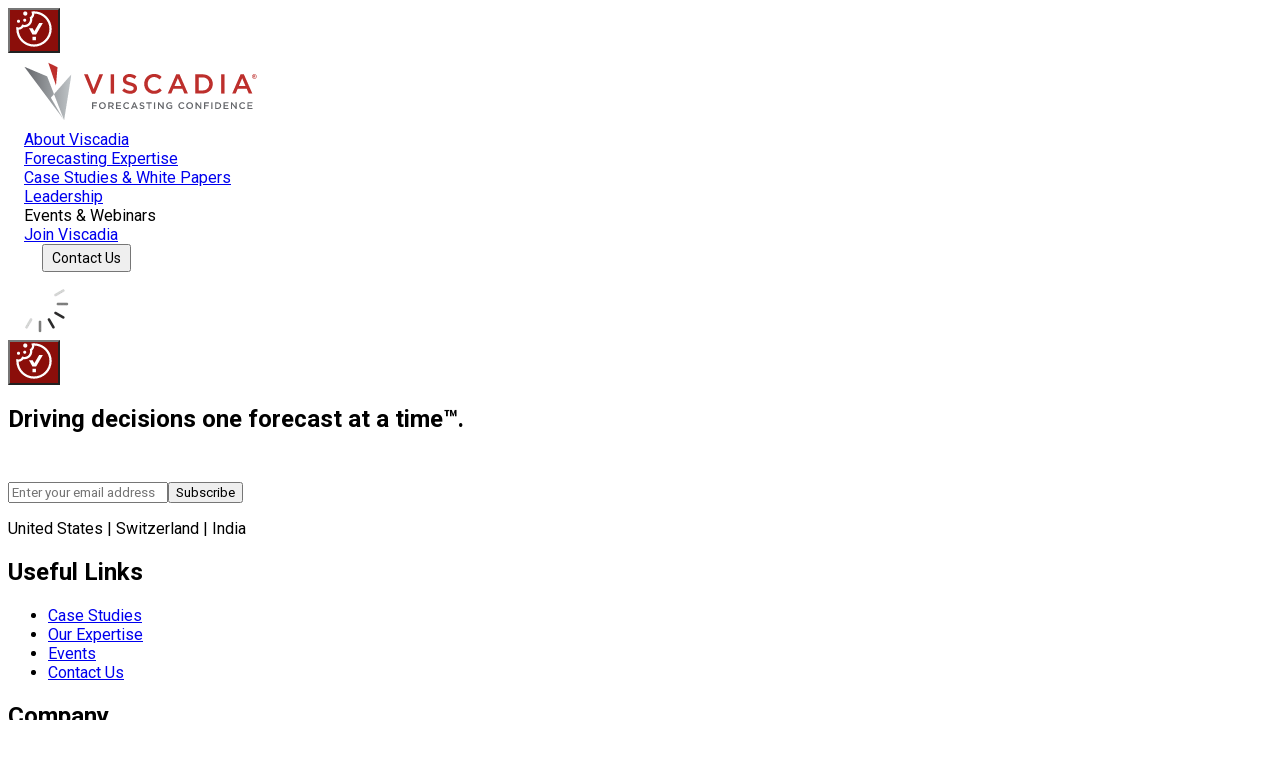

--- FILE ---
content_type: text/html; charset=utf-8
request_url: https://viscadia.com/case-studies/landscape-evaluation-and-asset-identification-3
body_size: 5879
content:
<!DOCTYPE html><html lang="en"><head><meta charSet="utf-8"/><meta name="viewport" content="width=device-width, initial-scale=1"/><link rel="stylesheet" href="/_next/static/chunks/389ddf7b81e77a80.css" data-precedence="next"/><link rel="stylesheet" href="/_next/static/chunks/45042b2edb02f2ea.css" data-precedence="next"/><link rel="preload" as="script" fetchPriority="low" href="/_next/static/chunks/b95ca0eff30b2f93.js"/><script src="/_next/static/chunks/ee7c3e10fc2bd959.js" async=""></script><script src="/_next/static/chunks/9c88207433f35fe4.js" async=""></script><script src="/_next/static/chunks/94bde6376cf279be.js" async=""></script><script src="/_next/static/chunks/6740f161f60c6ab5.js" async=""></script><script src="/_next/static/chunks/turbopack-68e65adcbbd6ea5b.js" async=""></script><script src="/_next/static/chunks/50869e4c4501fb90.js" async=""></script><script src="/_next/static/chunks/8a4dd8649c6938e3.js" async=""></script><script src="/_next/static/chunks/da03f45675f4fcbb.js" async=""></script><script src="/_next/static/chunks/ff1a16fafef87110.js" async=""></script><script src="/_next/static/chunks/001c7cf0703131bd.js" async=""></script><script src="/_next/static/chunks/edb1c078daa053b2.js" async=""></script><link rel="preload" href="https://cdnjs.cloudflare.com/ajax/libs/remixicon/4.6.0/remixicon.css" as="style" crossorigin="anonymous" integrity="sha512-kJlvECunwXftkPwyvHbclArO8wszgBGisiLeuDFwNM8ws+wKIw0sv1os3ClWZOcrEB2eRXULYUsm8OVRGJKwGA==" referrerPolicy="no-referrer"/><title>Forecasting Expertise | Life Sciences - Viscadia</title><meta name="description" content="Viscadia empowers the life sciences industry pioneers with custom forecasting models and market research. Visit www.viscadia.com to learn more."/><link rel="shortcut icon" href="./favicon.ico"/><link rel="icon" href="/favicon.ico?favicon.6faa2523.ico" sizes="32x32" type="image/x-icon"/><link rel="icon" href="./favicon.ico"/><link rel="stylesheet" href="https://cdnjs.cloudflare.com/ajax/libs/remixicon/4.6.0/remixicon.css" integrity="sha512-kJlvECunwXftkPwyvHbclArO8wszgBGisiLeuDFwNM8ws+wKIw0sv1os3ClWZOcrEB2eRXULYUsm8OVRGJKwGA==" crossorigin="anonymous" referrerPolicy="no-referrer"/><script src="/_next/static/chunks/664adc71bc2617c2.js" noModule=""></script></head><body><div hidden=""><!--$--><!--/$--></div><div><div><div class="fixed bottom-4 left-4 z-40 group flex items-center gap-2"><button class="w-12 h-12 cursor-pointer hover:bg-red-800 rounded-full flex items-center justify-center shadow-lg hover:shadow-xl transition-all duration-300 hover:-translate-y-0.5 active:translate-y-0 active:shadow-lg" style="background-color:#8B0E0A" aria-label="Consent Preferences"><img src="/webinars/revisit.svg" class="w-6 h-6 text-white"/></button></div></div><div class="fixed sm:h-auto sm:pt-0 pt-1 top-0 left-0 right-0 bg-white z-50 shadow-[0_2px_6.6px_0_#00000014]"><div class="container max-w-7xl px-2 md:px-2 mx-auto navbarmain items-center justify-center"><div class="jsx-2c735cefcd50ff6a relative"><nav class="jsx-2c735cefcd50ff6a navbarsight relative z-50"><div class="jsx-2c735cefcd50ff6a mx-auto"><div class="jsx-2c735cefcd50ff6a flex justify-between mx-auto cursor-pointer items-center"><div class="jsx-2c735cefcd50ff6a flex items-center"><a href="/"><img src="/commonnavbar/Viscadia_logo_with-tagline_red-gray_PANTONE.svg" alt="Flowbite Logo" class="jsx-2c735cefcd50ff6a logonavbar cursor-pointer"/></a></div><button class="jsx-2c735cefcd50ff6a p-1 hamburger"><svg fill="none" stroke="currentColor" viewBox="0 0 24 24" xmlns="http://www.w3.org/2000/svg" class="jsx-2c735cefcd50ff6a w-6 h-6 text-[#4A4E51]"><path stroke-linecap="round" stroke-linejoin="round" stroke-width="2" d="M4 6h16M4 12h16M4 18h16" class="jsx-2c735cefcd50ff6a"></path></svg></button><div class="jsx-2c735cefcd50ff6a desktophead mx-auto flex items-center gap-6"><div class="jsx-2c735cefcd50ff6a desktopmenu ml-6 mx-auto flex items-center"><div class="jsx-2c735cefcd50ff6a relative group"><a class="relative inline-block headevents [word-spacing:1px] py-5 tracking-normal text-base font-normal text-[#BD302B] group-hover:text-black group-hover:after:content-[&quot;&quot;] group-hover:after:absolute group-hover:after:left-0 group-hover:after:bottom-3 group-hover:after:h-[3px] group-hover:after:w-full group-hover:after:bg-black" href="/about-us">About Viscadia</a></div><div class="jsx-2c735cefcd50ff6a relative group"><a class="relative inline-block [word-spacing:1px] py-5 text-base font-normal text-[#BD302B] group-hover:text-black group-hover:after:content-[&quot;&quot;] group-hover:after:absolute group-hover:after:left-0 group-hover:after:bottom-3 group-hover:after:h-[3px] group-hover:after:w-full group-hover:after:bg-black" href="/expertise">Forecasting Expertise</a></div><div class="jsx-2c735cefcd50ff6a relative group"><a href="/case-studies"><span class="jsx-2c735cefcd50ff6a relative [word-spacing:1px] inline-block py-5 text-base font-normal text-[#BD302B] group-hover:text-black group-hover:after:content-[&quot;&quot;] group-hover:after:absolute group-hover:after:left-0 group-hover:after:bottom-3 group-hover:after:h-[3px] group-hover:after:w-full group-hover:after:bg-black">Case Studies &amp; White Papers</span></a></div><div class="jsx-2c735cefcd50ff6a relative group"><a href="/leadership"><span class="jsx-2c735cefcd50ff6a relative [word-spacing:1px] font-normal inline-block py-5 text-base text-[#BD302B] font-normal group-hover:text-black group-hover:after:content-[&quot;&quot;] group-hover:after:absolute group-hover:after:left-0 group-hover:after:bottom-3 group-hover:after:h-[3px] group-hover:after:w-full group-hover:after:bg-black">Leadership</span></a></div><div class="jsx-2c735cefcd50ff6a relative group eventsrepsonsive"><span class="jsx-2c735cefcd50ff6a relative [word-spacing:1px] cursor-pointer inline-block py-5 text-base text-[#BD302B] font-normal group-hover:text-black group-hover:after:content-[&quot;&quot;] group-hover:after:absolute group-hover:after:left-0 group-hover:after:bottom-3 group-hover:after:h-[3px] group-hover:after:w-full group-hover:after:bg-black">Events &amp; Webinars</span></div><div class="jsx-2c735cefcd50ff6a relative group eventsrepsonsive"><a class="relative [word-spacing:1px] inline-block py-5 text-base text-[#BD302B] font-normal group-hover:text-black group-hover:after:content-[&quot;&quot;] group-hover:after:absolute group-hover:after:left-0 group-hover:after:bottom-3 group-hover:after:h-[3px] group-hover:after:w-full group-hover:after:bg-black" href="/join-viscadia">Join Viscadia</a></div></div><a class="contactus " href="/contact-us"><button class="jsx-2c735cefcd50ff6a cursor-pointer bg-white text-[#BD302B] border border-[#BD302B] hover:text-white hover:bg-[#BD302B] px-3 xl:px-5 py-[5.5px] text-base font-light">Contact Us</button></a></div><a class="contactusdesktop " href="/contact-us"><button class="jsx-2c735cefcd50ff6a cursor-pointer bg-white text-[#BD302B] border border-[#BD302B] hover:text-white hover:bg-[#BD302B] px-3 xl:px-5 py-[5.5px] text-base font-light">Contact Us</button></a></div><div class="jsx-2c735cefcd50ff6a text-center eventsrepsonsivelg gap-5 flex mx-auto justify-center"><div class="jsx-2c735cefcd50ff6a relative group eventsrepsonsivelg"><span class="jsx-2c735cefcd50ff6a relative cursor-pointer eventsrepsonsivelg inline-block text-base text-[#BD302B] font-normal group-hover:text-black group-hover:after:content-[&quot;&quot;] group-hover:after:absolute group-hover:after:left-0 group-hover:after:-bottom-[2px] group-hover:after:h-[2px] group-hover:after:w-full group-hover:after:bg-black">Events &amp; Webinars</span></div><div class="jsx-2c735cefcd50ff6a relative group mb-8 eventsrepsonsivelg"><a class="relative inline-block py-0 text-base text-[#BD302B] font-normal group-hover:text-black group-hover:after:content-[&quot;&quot;] group-hover:after:absolute group-hover:after:left-0 group-hover:after:-bottom-[2px] group-hover:after:h-[2px] group-hover:after:w-full group-hover:after:bg-black" href="/join-viscadia">Join Viscadia</a></div></div></div></nav></div></div></div><div class="flex justify-center items-center h-screen py-20"><img src="/__Iphone-spinner-1.gif" alt="Loading..." class="w-16 h-16"/></div><!--$--><!--/$--><div><div class="fixed bottom-4 left-4 z-40 group flex items-center gap-2"><button class="w-12 h-12 cursor-pointer hover:bg-red-800 rounded-full flex items-center justify-center shadow-lg hover:shadow-xl transition-all duration-300 hover:-translate-y-0.5 active:translate-y-0 active:shadow-lg" style="background-color:#8B0E0A" aria-label="Consent Preferences"><img src="/webinars/revisit.svg" class="w-6 h-6 text-white"/></button></div></div><footer class="bg-[#63666A] h-full text-white"><div data-rht-toaster="" style="position:fixed;z-index:9999;top:16px;left:16px;right:16px;bottom:16px;pointer-events:none"></div><div class="max-w-6xl mx-auto px-6 sm:px-6 lg:px-13 py-6 md:py-10"><div class="grid grid-cols-1 md:grid-cols-2 gap-5 md:gap-8"><div class="flex flex-col items-center md:items-start"><h2 class="text-[16px] md:text-[18px] pt-2 font-light mb-5 sm:mb-4 md:text-white/80 text-white/70">Driving decisions one forecast at a time™.</h2><div class="flex sm:space-x-4"><a href="https://www.linkedin.com/company/viscadia-inc-/" class="inline-block w-10 h-10 sm:w-9 sm:h-9"><svg xmlns="http://www.w3.org/2000/svg" width="25" height="25" viewBox="0 0 229 229" fill="none"><path fill-rule="evenodd" clip-rule="evenodd" d="M57.0397 71.652V229H0.00429378V71.652H57.0397ZM143.017 71.3612V80.6329C151.343 75.2591 160.944 72.135 175.504 72.135C222.924 72.135 229 108.95 229 141.021V228.996H171.678V145.406C171.678 131.348 166.648 128.683 157.348 128.683C148.506 128.683 143.017 131.492 143.017 145.406V228.996H85.6951V71.3612H143.017ZM28.5177 0C44.2526 0 57.0354 12.797 57.0354 28.5175C57.0354 44.238 44.2526 57.0351 28.5176 57.0351C12.7972 57.0351 0 44.238 0 28.5174C0 12.7972 12.7971 0 28.5177 0Z" fill="white"></path></svg></a></div><div class="mb-5 text-center md:text-left w-[90%]"><form class="flex items-center gap-3 mt-5"><input type="email" placeholder="Enter your email address" class=" md:px-5 px-3 py-[6.8px] w-[250px] bg-white text-[15px] text-gray-700 border border-gray-300 shadow-sm outline-none font-roboto placeholder:text-[#4E4E4E] placeholder:text-[12px] placeholder:font-light placeholder:font-roboto " value=""/><button type="submit" class="px-6 cursor-pointer py-[9px] border-white/40 border font-light bg-[#BD302B] text-white/80 text-[12px] hover:bg-[#a70d08]">Subscribe</button></form></div><p class="text-[16px] md:text-[18px] md:text-white/80 text-white/70 font-light pt-1">United States | Switzerland | India</p></div><div class="flex sm:space-y-0 pt-0 md:pt-2 space-y-6 justify-center gap-17 sm:gap-27"><div class="flex flex-col items-start"><h2 class="text-[20px] md:text-[22px] text-left text-white font-normal mb-2.5 md:mb-4">Useful Links</h2><ul class="space-y-1.5 md:space-y-3 text-left md:text-left"><li><a class="text-white/70 md:text-white/80 text-[16px] md:text-[18px] font-light" href="/case-studies">Case Studies</a></li><li><a class="text-white/70 md:text-white/80 text-[16px] md:text-[18px] font-light" href="/expertise">Our Expertise</a></li><li><a class="text-white/70 md:text-white/80 text-[16px] md:text-[18px] font-light" href="/view">Events</a></li><li><a class="text-white/70 md:text-white/80 text-[16px] md:text-[18px] font-light" href="/contact-us">Contact Us</a></li></ul></div><div class="flex flex-col items-start"><h2 class="text-[20px] text-left md:text-[22px] text-white font-normal mb-2.5 md:mb-4">Company</h2><ul class="space-y-1.5 md:space-y-3 text-left md:text-left"><li><a class="text-white/70 md:text-white/80 text-[16px] md:text-[18px] font-light" href="/about-us">About Us</a></li><li><a class="text-white/70 md:text-white/80 text-[16px] md:text-[18px] font-light" href="/leadership">Leadership</a></li><li><a class="text-white/70 md:text-white/80 text-[16px] md:text-[18px] font-light" href="/life-at-viscadia">Life at Viscadia</a></li><li><a class="text-white/70 md:text-white/80 text-[16px] md:text-[18px] font-light" href="/careers">Careers</a></li></ul></div></div></div><div class="mt-5 md:mt-20 text-center"><p class="text-[12px] md:text-white/70 text-white/60 font-light leading-relaxed">© 2025 Viscadia Inc. All Rights Reserved.<br class="block sm:hidden"/><a href="/privacy-policy" class="text-[12px] md:text-white/70 text-white/60 underline font-light ml-1">Privacy Policy</a> <a href="/terms-of-use" class="text-[12px] md:text-white/70 text-white/60 underline font-light ml-1">Terms of Use</a></p></div></div></footer><div class=" bg-gray-100 flex items-center justify-center"><div class="fixed bottom-2 right-0 z-50"><div class="bg-white border border-gray-300 shadow-lg  cursor-pointer overflow-hidden transition-all duration-700 ease-in-out" style="width:64px;height:64px"><div class="relative w-full h-full flex"><div class="p-1 flex items-center justify-center w-16 shrink-0"><img src="/casestudies/capcha.png" alt="captcha"/></div><div class="bg-blue-500 flex flex-col justify-center px-4 py-2 overflow-hidden transition-all duration-700 ease-in-out" style="width:0px;opacity:0"><div class="text-white font-normal text-sm mb-1 whitespace-nowrap">protected by reCAPTCHA</div><div class="flex items-center space-x-2 whitespace-nowrap"><a class="text-white hover:underline cursor-pointer text-[11px]" target="_blank" rel="noopener noreferrer" href="https://policies.google.com/privacy?hl=en">Privacy</a><span class="text-white text-xs">-</span><a class="text-white hover:underline cursor-pointer text-[11px]" target="_blank" rel="noopener noreferrer" href="https://policies.google.com/terms?hl=en">Terms</a></div></div></div></div></div></div></div><script src="/_next/static/chunks/b95ca0eff30b2f93.js" id="_R_" async=""></script><script>(self.__next_f=self.__next_f||[]).push([0])</script><script>self.__next_f.push([1,"1:\"$Sreact.fragment\"\n2:I[78910,[\"/_next/static/chunks/50869e4c4501fb90.js\",\"/_next/static/chunks/8a4dd8649c6938e3.js\",\"/_next/static/chunks/da03f45675f4fcbb.js\"],\"default\"]\n3:I[7701,[\"/_next/static/chunks/50869e4c4501fb90.js\",\"/_next/static/chunks/8a4dd8649c6938e3.js\",\"/_next/static/chunks/da03f45675f4fcbb.js\"],\"default\"]\n4:I[39756,[\"/_next/static/chunks/ff1a16fafef87110.js\",\"/_next/static/chunks/001c7cf0703131bd.js\"],\"default\"]\n5:I[37457,[\"/_next/static/chunks/ff1a16fafef87110.js\",\"/_next/static/chunks/001c7cf0703131bd.js\"],\"default\"]\n6:I[22016,[\"/_next/static/chunks/50869e4c4501fb90.js\",\"/_next/static/chunks/8a4dd8649c6938e3.js\",\"/_next/static/chunks/da03f45675f4fcbb.js\"],\"\"]\n7:I[16483,[\"/_next/static/chunks/50869e4c4501fb90.js\",\"/_next/static/chunks/8a4dd8649c6938e3.js\",\"/_next/static/chunks/da03f45675f4fcbb.js\"],\"default\"]\n8:I[18493,[\"/_next/static/chunks/50869e4c4501fb90.js\",\"/_next/static/chunks/8a4dd8649c6938e3.js\",\"/_next/static/chunks/da03f45675f4fcbb.js\"],\"default\"]\n9:I[67862,[\"/_next/static/chunks/50869e4c4501fb90.js\",\"/_next/static/chunks/8a4dd8649c6938e3.js\",\"/_next/static/chunks/da03f45675f4fcbb.js\"],\"default\"]\na:I[49669,[\"/_next/static/chunks/50869e4c4501fb90.js\",\"/_next/static/chunks/8a4dd8649c6938e3.js\",\"/_next/static/chunks/da03f45675f4fcbb.js\"],\"default\"]\nb:I[47257,[\"/_next/static/chunks/ff1a16fafef87110.js\",\"/_next/static/chunks/001c7cf0703131bd.js\"],\"ClientPageRoot\"]\nc:I[17248,[\"/_next/static/chunks/50869e4c4501fb90.js\",\"/_next/static/chunks/8a4dd8649c6938e3.js\",\"/_next/static/chunks/da03f45675f4fcbb.js\",\"/_next/static/chunks/edb1c078daa053b2.js\"],\"default\"]\nd:I[97367,[\"/_next/static/chunks/ff1a16fafef87110.js\",\"/_next/static/chunks/001c7cf0703131bd.js\"],\"OutletBoundary\"]\ne:\"$Sreact.suspense\"\n10:I[97367,[\"/_next/static/chunks/ff1a16fafef87110.js\",\"/_next/static/chunks/001c7cf0703131bd.js\"],\"ViewportBoundary\"]\n12:I[97367,[\"/_next/static/chunks/ff1a16fafef87110.js\",\"/_next/static/chunks/001c7cf0703131bd.js\"],\"MetadataBoundary\"]\n14:I[68027,[],\"default\"]\n15:I[27201,[\"/_next/static/chunks/ff1a16fafef87110.js\",\"/_next/static/chunks/001c7cf0703131bd.js\"],\"IconMark\"]\n:HL[\"/_next/static/chunks/389ddf7b81e77a80.css\",\"style\"]\n:HL[\"/_next/static/chunks/45042b2edb02f2ea.css\",\"style\"]\n:HL[\"https://cdnjs.cloudflare.com/ajax/libs/remixicon/4.6.0/remixicon.css\",\"style\",{\"crossOrigin\":\"anonymous\",\"integrity\":\"sha512-kJlvECunwXftkPwyvHbclArO8wszgBGisiLeuDFwNM8ws+wKIw0sv1os3ClWZOcrEB2eRXULYUsm8OVRGJKwGA==\",\"referrerPolicy\":\"no-referrer\"}]\n"])</script><script>self.__next_f.push([1,"0:{\"P\":null,\"b\":\"SskwNxC-BCy-Tis-ps399\",\"c\":[\"\",\"case-studies\",\"landscape-evaluation-and-asset-identification-3\"],\"q\":\"\",\"i\":false,\"f\":[[[\"\",{\"children\":[\"case-studies\",{\"children\":[[\"slug\",\"landscape-evaluation-and-asset-identification-3\",\"d\"],{\"children\":[\"__PAGE__\",{}]}]}]},\"$undefined\",\"$undefined\",true],[[\"$\",\"$1\",\"c\",{\"children\":[[[\"$\",\"link\",\"0\",{\"rel\":\"stylesheet\",\"href\":\"/_next/static/chunks/389ddf7b81e77a80.css\",\"precedence\":\"next\",\"crossOrigin\":\"$undefined\",\"nonce\":\"$undefined\"}],[\"$\",\"script\",\"script-0\",{\"src\":\"/_next/static/chunks/50869e4c4501fb90.js\",\"async\":true,\"nonce\":\"$undefined\"}],[\"$\",\"script\",\"script-1\",{\"src\":\"/_next/static/chunks/8a4dd8649c6938e3.js\",\"async\":true,\"nonce\":\"$undefined\"}],[\"$\",\"script\",\"script-2\",{\"src\":\"/_next/static/chunks/da03f45675f4fcbb.js\",\"async\":true,\"nonce\":\"$undefined\"}]],[\"$\",\"html\",null,{\"lang\":\"en\",\"children\":[[\"$\",\"head\",null,{\"children\":[\"$\",\"link\",null,{\"rel\":\"stylesheet\",\"href\":\"https://cdnjs.cloudflare.com/ajax/libs/remixicon/4.6.0/remixicon.css\",\"integrity\":\"sha512-kJlvECunwXftkPwyvHbclArO8wszgBGisiLeuDFwNM8ws+wKIw0sv1os3ClWZOcrEB2eRXULYUsm8OVRGJKwGA==\",\"crossOrigin\":\"anonymous\",\"referrerPolicy\":\"no-referrer\"}]}],[\"$\",\"body\",null,{\"children\":[\"$\",\"div\",null,{\"children\":[[\"$\",\"$L2\",null,{}],[\"$\",\"$L3\",null,{}],[\"$\",\"$L4\",null,{\"parallelRouterKey\":\"children\",\"error\":\"$undefined\",\"errorStyles\":\"$undefined\",\"errorScripts\":\"$undefined\",\"template\":[\"$\",\"$L5\",null,{}],\"templateStyles\":\"$undefined\",\"templateScripts\":\"$undefined\",\"notFound\":[[\"$\",\"div\",null,{\"className\":\"container-wrap flex items-center justify-center min-h-screen bg-white\",\"children\":[\"$\",\"div\",null,{\"className\":\"container main-content text-center\",\"children\":[\"$\",\"div\",null,{\"className\":\"row\",\"children\":[\"$\",\"div\",null,{\"className\":\"col span_12\",\"children\":[\"$\",\"div\",null,{\"id\":\"error-404\",\"children\":[[\"$\",\"h1\",null,{\"className\":\"text-[250px] leading-[250px] font-bold text-[#Bd302b]\",\"children\":\"404\"}],[\"$\",\"h2\",null,{\"className\":\"text-[54px] font-bold text-black mt-4\",\"children\":\"Page Not Found\"}],[\"$\",\"$L6\",null,{\"href\":\"https://viscadia.com\",\"className\":\"mt-8 bg-[#BD302B] inline-block\",\"children\":[\"$\",\"span\",null,{\"className\":\" bg-[#BD302B] text-white px-6 py-3 rounded  transition duration-300\",\"children\":[\"Back Home \",[\"$\",\"i\",null,{\"className\":\"icon-button-arrow ml-2\",\"children\":\"→\"}]]}]}]]}]}]}]}]}],[]],\"forbidden\":\"$undefined\",\"unauthorized\":\"$undefined\"}],[\"$\",\"$L7\",null,{}],[\"$\",\"$L8\",null,{}],[\"$\",\"$L9\",null,{}],[\"$\",\"$La\",null,{}]]}]}]]}]]}],{\"children\":[[\"$\",\"$1\",\"c\",{\"children\":[null,[\"$\",\"$L4\",null,{\"parallelRouterKey\":\"children\",\"error\":\"$undefined\",\"errorStyles\":\"$undefined\",\"errorScripts\":\"$undefined\",\"template\":[\"$\",\"$L5\",null,{}],\"templateStyles\":\"$undefined\",\"templateScripts\":\"$undefined\",\"notFound\":\"$undefined\",\"forbidden\":\"$undefined\",\"unauthorized\":\"$undefined\"}]]}],{\"children\":[[\"$\",\"$1\",\"c\",{\"children\":[null,[\"$\",\"$L4\",null,{\"parallelRouterKey\":\"children\",\"error\":\"$undefined\",\"errorStyles\":\"$undefined\",\"errorScripts\":\"$undefined\",\"template\":[\"$\",\"$L5\",null,{}],\"templateStyles\":\"$undefined\",\"templateScripts\":\"$undefined\",\"notFound\":\"$undefined\",\"forbidden\":\"$undefined\",\"unauthorized\":\"$undefined\"}]]}],{\"children\":[[\"$\",\"$1\",\"c\",{\"children\":[[\"$\",\"$Lb\",null,{\"Component\":\"$c\",\"serverProvidedParams\":{\"searchParams\":{},\"params\":{\"slug\":\"landscape-evaluation-and-asset-identification-3\"},\"promises\":null}}],[[\"$\",\"link\",\"0\",{\"rel\":\"stylesheet\",\"href\":\"/_next/static/chunks/45042b2edb02f2ea.css\",\"precedence\":\"next\",\"crossOrigin\":\"$undefined\",\"nonce\":\"$undefined\"}],[\"$\",\"script\",\"script-0\",{\"src\":\"/_next/static/chunks/edb1c078daa053b2.js\",\"async\":true,\"nonce\":\"$undefined\"}]],[\"$\",\"$Ld\",null,{\"children\":[\"$\",\"$e\",null,{\"name\":\"Next.MetadataOutlet\",\"children\":\"$@f\"}]}]]}],{},null,false,false]},null,false,false]},null,false,false]},null,false,false],[\"$\",\"$1\",\"h\",{\"children\":[null,[\"$\",\"$L10\",null,{\"children\":\"$@11\"}],[\"$\",\"div\",null,{\"hidden\":true,\"children\":[\"$\",\"$L12\",null,{\"children\":[\"$\",\"$e\",null,{\"name\":\"Next.Metadata\",\"children\":\"$@13\"}]}]}],null]}],false]],\"m\":\"$undefined\",\"G\":[\"$14\",[]],\"S\":false}\n"])</script><script>self.__next_f.push([1,"11:[[\"$\",\"meta\",\"0\",{\"charSet\":\"utf-8\"}],[\"$\",\"meta\",\"1\",{\"name\":\"viewport\",\"content\":\"width=device-width, initial-scale=1\"}]]\n13:[[\"$\",\"title\",\"0\",{\"children\":\"Forecasting Expertise | Life Sciences - Viscadia\"}],[\"$\",\"meta\",\"1\",{\"name\":\"description\",\"content\":\"Viscadia empowers the life sciences industry pioneers with custom forecasting models and market research. Visit www.viscadia.com to learn more.\"}],[\"$\",\"link\",\"2\",{\"rel\":\"shortcut icon\",\"href\":\"./favicon.ico\"}],[\"$\",\"link\",\"3\",{\"rel\":\"icon\",\"href\":\"/favicon.ico?favicon.6faa2523.ico\",\"sizes\":\"32x32\",\"type\":\"image/x-icon\"}],[\"$\",\"link\",\"4\",{\"rel\":\"icon\",\"href\":\"./favicon.ico\"}],[\"$\",\"$L15\",\"5\",{}]]\nf:null\n"])</script></body></html>

--- FILE ---
content_type: text/css; charset=UTF-8
request_url: https://viscadia.com/_next/static/chunks/389ddf7b81e77a80.css
body_size: 21402
content:
@import "https://fonts.googleapis.com/css2?family=Roboto:wght@100;300;400;500;700;900&display=swap";
@import "https://fonts.googleapis.com/css2?family=Open+Sans:wght@300;400;500;600;700;900&display=swap";
@layer properties{@supports (((-webkit-hyphens:none)) and (not (margin-trim:inline))) or ((-moz-orient:inline) and (not (color:rgb(from red r g b)))){*,:before,:after,::backdrop{--tw-translate-x:0;--tw-translate-y:0;--tw-translate-z:0;--tw-scale-x:1;--tw-scale-y:1;--tw-scale-z:1;--tw-rotate-x:initial;--tw-rotate-y:initial;--tw-rotate-z:initial;--tw-skew-x:initial;--tw-skew-y:initial;--tw-space-y-reverse:0;--tw-space-x-reverse:0;--tw-border-style:solid;--tw-gradient-position:initial;--tw-gradient-from:#0000;--tw-gradient-via:#0000;--tw-gradient-to:#0000;--tw-gradient-stops:initial;--tw-gradient-via-stops:initial;--tw-gradient-from-position:0%;--tw-gradient-via-position:50%;--tw-gradient-to-position:100%;--tw-leading:initial;--tw-font-weight:initial;--tw-tracking:initial;--tw-shadow:0 0 #0000;--tw-shadow-color:initial;--tw-shadow-alpha:100%;--tw-inset-shadow:0 0 #0000;--tw-inset-shadow-color:initial;--tw-inset-shadow-alpha:100%;--tw-ring-color:initial;--tw-ring-shadow:0 0 #0000;--tw-inset-ring-color:initial;--tw-inset-ring-shadow:0 0 #0000;--tw-ring-inset:initial;--tw-ring-offset-width:0px;--tw-ring-offset-color:#fff;--tw-ring-offset-shadow:0 0 #0000;--tw-outline-style:solid;--tw-blur:initial;--tw-brightness:initial;--tw-contrast:initial;--tw-grayscale:initial;--tw-hue-rotate:initial;--tw-invert:initial;--tw-opacity:initial;--tw-saturate:initial;--tw-sepia:initial;--tw-drop-shadow:initial;--tw-drop-shadow-color:initial;--tw-drop-shadow-alpha:100%;--tw-drop-shadow-size:initial;--tw-duration:initial;--tw-ease:initial;--tw-content:""}}}@layer theme{:root,:host{--font-sans:ui-sans-serif,system-ui,sans-serif,"Apple Color Emoji","Segoe UI Emoji","Segoe UI Symbol","Noto Color Emoji";--font-mono:ui-monospace,SFMono-Regular,Menlo,Monaco,Consolas,"Liberation Mono","Courier New",monospace;--color-red-500:#fb2c36;--color-red-600:#e40014;--color-red-700:#bf000f;--color-red-800:#9f0712;--color-amber-200:#fee685;--color-green-50:#f0fdf4;--color-green-500:#00c758;--color-green-800:#016630;--color-blue-400:#54a2ff;--color-blue-500:#3080ff;--color-blue-600:#155dfc;--color-blue-800:#193cb8;--color-gray-50:#f9fafb;--color-gray-100:#f3f4f6;--color-gray-200:#e5e7eb;--color-gray-300:#d1d5dc;--color-gray-400:#99a1af;--color-gray-500:#6a7282;--color-gray-600:#4a5565;--color-gray-700:#364153;--color-gray-800:#1e2939;--color-gray-900:#101828;--color-neutral-600:#525252;--color-neutral-700:#404040;--color-stone-300:#d6d3d1;--color-stone-400:#a6a09b;--color-stone-500:#79716b;--color-stone-700:#44403b;--color-black:#000;--color-white:#fff;--spacing:.25rem;--container-sm:24rem;--container-md:28rem;--container-xl:36rem;--container-2xl:42rem;--container-3xl:48rem;--container-4xl:56rem;--container-5xl:64rem;--container-6xl:72rem;--container-7xl:80rem;--text-xs:.75rem;--text-xs--line-height:calc(1/.75);--text-sm:.875rem;--text-sm--line-height:calc(1.25/.875);--text-base:1rem;--text-base--line-height:calc(1.5/1);--text-lg:1.125rem;--text-lg--line-height:calc(1.75/1.125);--text-xl:1.25rem;--text-xl--line-height:calc(1.75/1.25);--text-2xl:1.5rem;--text-2xl--line-height:calc(2/1.5);--text-3xl:1.875rem;--text-3xl--line-height:calc(2.25/1.875);--text-4xl:2.25rem;--text-4xl--line-height:calc(2.5/2.25);--text-5xl:3rem;--text-5xl--line-height:1;--text-6xl:3.75rem;--text-6xl--line-height:1;--text-7xl:4.5rem;--text-7xl--line-height:1;--font-weight-thin:100;--font-weight-extralight:200;--font-weight-light:300;--font-weight-normal:400;--font-weight-medium:500;--font-weight-semibold:600;--font-weight-bold:700;--tracking-normal:0em;--tracking-wide:.025em;--tracking-wider:.05em;--leading-tight:1.25;--leading-snug:1.375;--leading-normal:1.5;--leading-relaxed:1.625;--radius-sm:.25rem;--radius-md:.375rem;--radius-lg:.5rem;--ease-in:cubic-bezier(.4,0,1,1);--ease-out:cubic-bezier(0,0,.2,1);--ease-in-out:cubic-bezier(.4,0,.2,1);--animate-spin:spin 1s linear infinite;--aspect-video:16/9;--default-transition-duration:.15s;--default-transition-timing-function:cubic-bezier(.4,0,.2,1);--default-font-family:var(--font-sans);--default-mono-font-family:var(--font-mono)}@supports (color:lab(0% 0 0)){:root,:host{--color-red-500:lab(55.4814% 75.0732 48.8528);--color-red-600:lab(48.4493% 77.4328 61.5452);--color-red-700:lab(40.4273% 67.2623 53.7441);--color-red-800:lab(33.7174% 55.8993 41.0293);--color-amber-200:lab(91.7203% -.505269 49.9084);--color-green-50:lab(98.1563% -5.60117 2.75915);--color-green-500:lab(70.5521% -66.5147 45.8073);--color-green-800:lab(37.4616% -36.7971 22.9692);--color-blue-400:lab(65.0361% -1.42065 -56.9802);--color-blue-500:lab(54.1736% 13.3369 -74.6839);--color-blue-600:lab(44.0605% 29.0279 -86.0352);--color-blue-800:lab(30.2514% 27.7853 -70.2699);--color-gray-50:lab(98.2596% -.247031 -.706708);--color-gray-100:lab(96.1596% -.0823438 -1.13575);--color-gray-200:lab(91.6229% -.159115 -2.26791);--color-gray-300:lab(85.1236% -.612259 -3.7138);--color-gray-400:lab(65.9269% -.832707 -8.17473);--color-gray-500:lab(47.7841% -.393182 -10.0268);--color-gray-600:lab(35.6337% -1.58697 -10.8425);--color-gray-700:lab(27.1134% -.956401 -12.3224);--color-gray-800:lab(16.1051% -1.18239 -11.7533);--color-gray-900:lab(8.11897% .811279 -12.254);--color-neutral-600:lab(34.924% 0 0);--color-neutral-700:lab(27.036% 0 0);--color-stone-300:lab(84.7909% .928015 1.59738);--color-stone-400:lab(66.2166% 1.88044 3.20326);--color-stone-500:lab(48.1164% 2.35701 4.26852);--color-stone-700:lab(27.3812% 1.32917 3.57789)}}}@layer base{*,:after,:before,::backdrop{box-sizing:border-box;border:0 solid;margin:0;padding:0}::file-selector-button{box-sizing:border-box;border:0 solid;margin:0;padding:0}html,:host{-webkit-text-size-adjust:100%;tab-size:4;line-height:1.5;font-family:var(--default-font-family,ui-sans-serif,system-ui,sans-serif,"Apple Color Emoji","Segoe UI Emoji","Segoe UI Symbol","Noto Color Emoji");font-feature-settings:var(--default-font-feature-settings,normal);font-variation-settings:var(--default-font-variation-settings,normal);-webkit-tap-highlight-color:transparent}hr{height:0;color:inherit;border-top-width:1px}abbr:where([title]){-webkit-text-decoration:underline dotted;text-decoration:underline dotted}h1,h2,h3,h4,h5,h6{font-size:inherit;font-weight:inherit}a{color:inherit;-webkit-text-decoration:inherit;-webkit-text-decoration:inherit;-webkit-text-decoration:inherit;-webkit-text-decoration:inherit;text-decoration:inherit}b,strong{font-weight:bolder}code,kbd,samp,pre{font-family:var(--default-mono-font-family,ui-monospace,SFMono-Regular,Menlo,Monaco,Consolas,"Liberation Mono","Courier New",monospace);font-feature-settings:var(--default-mono-font-feature-settings,normal);font-variation-settings:var(--default-mono-font-variation-settings,normal);font-size:1em}small{font-size:80%}sub,sup{vertical-align:baseline;font-size:75%;line-height:0;position:relative}sub{bottom:-.25em}sup{top:-.5em}table{text-indent:0;border-color:inherit;border-collapse:collapse}:-moz-focusring{outline:auto}progress{vertical-align:baseline}summary{display:list-item}ol,ul,menu{list-style:none}img,svg,video,canvas,audio,iframe,embed,object{vertical-align:middle;display:block}img,video{max-width:100%;height:auto}button,input,select,optgroup,textarea{font:inherit;font-feature-settings:inherit;font-variation-settings:inherit;letter-spacing:inherit;color:inherit;opacity:1;background-color:#0000;border-radius:0}::file-selector-button{font:inherit;font-feature-settings:inherit;font-variation-settings:inherit;letter-spacing:inherit;color:inherit;opacity:1;background-color:#0000;border-radius:0}:where(select:is([multiple],[size])) optgroup{font-weight:bolder}:where(select:is([multiple],[size])) optgroup option{padding-inline-start:20px}::file-selector-button{margin-inline-end:4px}::placeholder{opacity:1}@supports (not ((-webkit-appearance:-apple-pay-button))) or (contain-intrinsic-size:1px){::placeholder{color:currentColor}@supports (color:color-mix(in lab, red, red)){::placeholder{color:color-mix(in oklab,currentcolor 50%,transparent)}}}textarea{resize:vertical}::-webkit-search-decoration{-webkit-appearance:none}::-webkit-date-and-time-value{min-height:1lh;text-align:inherit}::-webkit-datetime-edit{display:inline-flex}::-webkit-datetime-edit-fields-wrapper{padding:0}::-webkit-datetime-edit{padding-block:0}::-webkit-datetime-edit-year-field{padding-block:0}::-webkit-datetime-edit-month-field{padding-block:0}::-webkit-datetime-edit-day-field{padding-block:0}::-webkit-datetime-edit-hour-field{padding-block:0}::-webkit-datetime-edit-minute-field{padding-block:0}::-webkit-datetime-edit-second-field{padding-block:0}::-webkit-datetime-edit-millisecond-field{padding-block:0}::-webkit-datetime-edit-meridiem-field{padding-block:0}::-webkit-calendar-picker-indicator{line-height:1}:-moz-ui-invalid{box-shadow:none}button,input:where([type=button],[type=reset],[type=submit]){appearance:button}::file-selector-button{appearance:button}::-webkit-inner-spin-button{height:auto}::-webkit-outer-spin-button{height:auto}[hidden]:where(:not([hidden=until-found])){display:none!important}}@layer components;@layer utilities{.pointer-events-none{pointer-events:none}.collapse{visibility:collapse}.invisible{visibility:hidden}.sr-only{clip-path:inset(50%);white-space:nowrap;border-width:0;width:1px;height:1px;margin:-1px;padding:0;position:absolute;overflow:hidden}.absolute{position:absolute}.fixed{position:fixed}.relative{position:relative}.inset-0{inset:calc(var(--spacing)*0)}.-top-8{top:calc(var(--spacing)*-8)}.top-0{top:calc(var(--spacing)*0)}.top-1\/2{top:50%}.top-2{top:calc(var(--spacing)*2)}.top-4{top:calc(var(--spacing)*4)}.top-8{top:calc(var(--spacing)*8)}.top-10{top:calc(var(--spacing)*10)}.top-20{top:calc(var(--spacing)*20)}.top-22{top:calc(var(--spacing)*22)}.top-32{top:calc(var(--spacing)*32)}.top-\[-50\]{top:-50px}.top-\[-100\]{top:-100px}.top-\[0\]{top:0}.top-\[40px\]{top:40px}.top-\[45px\]{top:45px}.top-\[65px\]{top:65px}.right-0{right:calc(var(--spacing)*0)}.right-2{right:calc(var(--spacing)*2)}.right-4{right:calc(var(--spacing)*4)}.right-5{right:calc(var(--spacing)*5)}.right-10{right:calc(var(--spacing)*10)}.right-16{right:calc(var(--spacing)*16)}.right-\[-4px\]{right:-4px}.right-\[18\]{right:18px}.right-full{right:100%}.bottom-0{bottom:calc(var(--spacing)*0)}.bottom-2{bottom:calc(var(--spacing)*2)}.bottom-4{bottom:calc(var(--spacing)*4)}.left-0{left:calc(var(--spacing)*0)}.left-1\/2{left:50%}.left-4{left:calc(var(--spacing)*4)}.left-8{left:calc(var(--spacing)*8)}.left-\[-40\%\]{left:-40%}.left-\[55\.5\%\]{left:55.5%}.left-\[56\%\]{left:56%}.left-full{left:100%}.z-0{z-index:0}.z-10{z-index:10}.z-20{z-index:20}.z-40{z-index:40}.z-50{z-index:50}.z-60{z-index:60}.z-80{z-index:80}.z-\[9999\]{z-index:9999}.order-1{order:1}.order-2{order:2}.col-span-1{grid-column:span 1/span 1}.col-span-2{grid-column:span 2/span 2}.col-span-5{grid-column:span 5/span 5}.col-span-6{grid-column:span 6/span 6}.col-span-7{grid-column:span 7/span 7}.col-span-12{grid-column:span 12/span 12}.col-span-full{grid-column:1/-1}.row-span-2{grid-row:span 2/span 2}.container{width:100%}@media (min-width:40rem){.container{max-width:40rem}}@media (min-width:48rem){.container{max-width:48rem}}@media (min-width:64rem){.container{max-width:64rem}}@media (min-width:80rem){.container{max-width:80rem}}@media (min-width:96rem){.container{max-width:96rem}}.m-2{margin:calc(var(--spacing)*2)}.m-auto{margin:auto}.mx-0{margin-inline:calc(var(--spacing)*0)}.mx-1\.5{margin-inline:calc(var(--spacing)*1.5)}.mx-3{margin-inline:calc(var(--spacing)*3)}.mx-4{margin-inline:calc(var(--spacing)*4)}.mx-auto{margin-inline:auto}.my-1{margin-block:calc(var(--spacing)*1)}.my-2{margin-block:calc(var(--spacing)*2)}.my-3{margin-block:calc(var(--spacing)*3)}.my-5{margin-block:calc(var(--spacing)*5)}.my-6{margin-block:calc(var(--spacing)*6)}.my-7{margin-block:calc(var(--spacing)*7)}.my-8{margin-block:calc(var(--spacing)*8)}.my-10{margin-block:calc(var(--spacing)*10)}.my-20{margin-block:calc(var(--spacing)*20)}.ms-\[2px\]{margin-inline-start:2px}.-mt-1{margin-top:calc(var(--spacing)*-1)}.-mt-\[120px\]{margin-top:-120px}.mt-0{margin-top:calc(var(--spacing)*0)}.mt-1{margin-top:calc(var(--spacing)*1)}.mt-2{margin-top:calc(var(--spacing)*2)}.mt-3{margin-top:calc(var(--spacing)*3)}.mt-4{margin-top:calc(var(--spacing)*4)}.mt-5{margin-top:calc(var(--spacing)*5)}.mt-6{margin-top:calc(var(--spacing)*6)}.mt-7{margin-top:calc(var(--spacing)*7)}.mt-8{margin-top:calc(var(--spacing)*8)}.mt-9{margin-top:calc(var(--spacing)*9)}.mt-10{margin-top:calc(var(--spacing)*10)}.mt-11{margin-top:calc(var(--spacing)*11)}.mt-12{margin-top:calc(var(--spacing)*12)}.mt-14{margin-top:calc(var(--spacing)*14)}.mt-15{margin-top:calc(var(--spacing)*15)}.mt-18{margin-top:calc(var(--spacing)*18)}.mt-20{margin-top:calc(var(--spacing)*20)}.mt-24{margin-top:calc(var(--spacing)*24)}.mt-25{margin-top:calc(var(--spacing)*25)}.mt-34{margin-top:calc(var(--spacing)*34)}.mt-\[2px\]{margin-top:2px}.mt-\[5px\]{margin-top:5px}.mt-\[10px\]{margin-top:10px}.mt-\[20px\]{margin-top:20px}.mt-\[25px\]{margin-top:25px}.mt-\[26px\]{margin-top:26px}.mt-\[30px\]{margin-top:30px}.mt-\[32px\]{margin-top:32px}.mt-\[40px\]{margin-top:40px}.mt-\[45px\]{margin-top:45px}.mt-\[60px\]{margin-top:60px}.mt-\[80px\]{margin-top:80px}.mt-\[140px\]{margin-top:140px}.mr-1{margin-right:calc(var(--spacing)*1)}.mr-3{margin-right:calc(var(--spacing)*3)}.mr-\[10\%\]{margin-right:10%}.mb-0{margin-bottom:calc(var(--spacing)*0)}.mb-1{margin-bottom:calc(var(--spacing)*1)}.mb-2{margin-bottom:calc(var(--spacing)*2)}.mb-2\.5{margin-bottom:calc(var(--spacing)*2.5)}.mb-3{margin-bottom:calc(var(--spacing)*3)}.mb-3\.5{margin-bottom:calc(var(--spacing)*3.5)}.mb-4{margin-bottom:calc(var(--spacing)*4)}.mb-5{margin-bottom:calc(var(--spacing)*5)}.mb-6{margin-bottom:calc(var(--spacing)*6)}.mb-7{margin-bottom:calc(var(--spacing)*7)}.mb-8{margin-bottom:calc(var(--spacing)*8)}.mb-9{margin-bottom:calc(var(--spacing)*9)}.mb-10{margin-bottom:calc(var(--spacing)*10)}.mb-12{margin-bottom:calc(var(--spacing)*12)}.mb-13{margin-bottom:calc(var(--spacing)*13)}.mb-14{margin-bottom:calc(var(--spacing)*14)}.mb-15{margin-bottom:calc(var(--spacing)*15)}.mb-19{margin-bottom:calc(var(--spacing)*19)}.mb-21{margin-bottom:calc(var(--spacing)*21)}.mb-48{margin-bottom:calc(var(--spacing)*48)}.mb-\[14px\]{margin-bottom:14px}.mb-\[15px\]{margin-bottom:15px}.mb-\[20px\]{margin-bottom:20px}.mb-\[30px\]{margin-bottom:30px}.mb-\[36px\]{margin-bottom:36px}.ml-0{margin-left:calc(var(--spacing)*0)}.ml-1{margin-left:calc(var(--spacing)*1)}.ml-2{margin-left:calc(var(--spacing)*2)}.ml-6{margin-left:calc(var(--spacing)*6)}.ml-auto{margin-left:auto}.line-clamp-2{-webkit-line-clamp:2;-webkit-box-orient:vertical;display:-webkit-box;overflow:hidden}.line-clamp-none{-webkit-line-clamp:unset;-webkit-box-orient:horizontal;display:block;overflow:visible}.block{display:block}.contents{display:contents}.flex{display:flex}.grid{display:grid}.hidden{display:none}.inline{display:inline}.inline-block{display:inline-block}.aspect-video{aspect-ratio:var(--aspect-video)}.h-0{height:calc(var(--spacing)*0)}.h-2{height:calc(var(--spacing)*2)}.h-3{height:calc(var(--spacing)*3)}.h-4{height:calc(var(--spacing)*4)}.h-5{height:calc(var(--spacing)*5)}.h-6{height:calc(var(--spacing)*6)}.h-8{height:calc(var(--spacing)*8)}.h-10{height:calc(var(--spacing)*10)}.h-12{height:calc(var(--spacing)*12)}.h-13{height:calc(var(--spacing)*13)}.h-16{height:calc(var(--spacing)*16)}.h-20{height:calc(var(--spacing)*20)}.h-24{height:calc(var(--spacing)*24)}.h-40{height:calc(var(--spacing)*40)}.h-54{height:calc(var(--spacing)*54)}.h-56{height:calc(var(--spacing)*56)}.h-\[1px\]{height:1px}.h-\[3px\]{height:3px}.h-\[20px\]{height:20px}.h-\[25px\]{height:25px}.h-\[33px\]{height:33px}.h-\[38px\]{height:38px}.h-\[40px\]{height:40px}.h-\[45px\]{height:45px}.h-\[48px\]{height:48px}.h-\[51px\]{height:51px}.h-\[55px\]{height:55px}.h-\[60px\]{height:60px}.h-\[65px\]{height:65px}.h-\[68\%\]{height:68%}.h-\[70\%\]{height:70%}.h-\[70px\]{height:70px}.h-\[70vh\]{height:70vh}.h-\[75px\]{height:75px}.h-\[78px\]{height:78px}.h-\[80px\]{height:80px}.h-\[90px\]{height:90px}.h-\[100\%\]{height:100%}.h-\[100dvh\]{height:100dvh}.h-\[100px\]{height:100px}.h-\[120px\]{height:120px}.h-\[150px\]{height:150px}.h-\[160px\]{height:160px}.h-\[180px\]{height:180px}.h-\[185px\]{height:185px}.h-\[200px\]{height:200px}.h-\[210px\]{height:210px}.h-\[220px\]{height:220px}.h-\[235px\]{height:235px}.h-\[250px\]{height:250px}.h-\[260px\]{height:260px}.h-\[280px\]{height:280px}.h-\[300px\]{height:300px}.h-\[307px\]{height:307px}.h-\[320px\]{height:320px}.h-\[330px\]{height:330px}.h-\[350px\]{height:350px}.h-\[370px\]{height:370px}.h-\[390px\]{height:390px}.h-\[400px\]{height:400px}.h-\[450px\]{height:450px}.h-\[481px\]{height:481px}.h-\[550px\]{height:550px}.h-\[600px\]{height:600px}.h-auto{height:auto}.h-full{height:100%}.h-screen{height:100vh}.max-h-96{max-height:calc(var(--spacing)*96)}.max-h-\[90vh\]{max-height:90vh}.max-h-\[96vh\]{max-height:96vh}.max-h-\[100px\]{max-height:100px}.max-h-\[210px\]{max-height:210px}.max-h-full{max-height:100%}.max-h-screen{max-height:100vh}.min-h-\[20px\]{min-height:20px}.min-h-\[55\%\]{min-height:55%}.min-h-\[75\%\]{min-height:75%}.min-h-\[80px\]{min-height:80px}.min-h-\[100\%\]{min-height:100%}.min-h-\[100px\]{min-height:100px}.min-h-\[120px\]{min-height:120px}.min-h-\[150px\]{min-height:150px}.min-h-\[210px\]{min-height:210px}.min-h-\[220px\]{min-height:220px}.min-h-\[250px\]{min-height:250px}.min-h-\[270px\]{min-height:270px}.min-h-\[300px\]{min-height:300px}.min-h-\[360px\]{min-height:360px}.min-h-\[400px\]{min-height:400px}.min-h-\[435px\]{min-height:435px}.min-h-\[500px\]{min-height:500px}.min-h-\[530px\]{min-height:530px}.min-h-\[600px\]{min-height:600px}.min-h-\[auto\],.min-h-auto{min-height:auto}.min-h-full{min-height:100%}.min-h-screen{min-height:100vh}.w-0{width:calc(var(--spacing)*0)}.w-1\/2{width:50%}.w-2{width:calc(var(--spacing)*2)}.w-3{width:calc(var(--spacing)*3)}.w-4{width:calc(var(--spacing)*4)}.w-5{width:calc(var(--spacing)*5)}.w-6{width:calc(var(--spacing)*6)}.w-8{width:calc(var(--spacing)*8)}.w-10{width:calc(var(--spacing)*10)}.w-11\/12{width:91.6667%}.w-12{width:calc(var(--spacing)*12)}.w-16{width:calc(var(--spacing)*16)}.w-20{width:calc(var(--spacing)*20)}.w-24{width:calc(var(--spacing)*24)}.w-52{width:calc(var(--spacing)*52)}.w-66{width:calc(var(--spacing)*66)}.w-\[1px\]{width:1px}.w-\[20\%\]{width:20%}.w-\[25px\]{width:25px}.w-\[30\%\]{width:30%}.w-\[36\%\]{width:36%}.w-\[39\%\]{width:39%}.w-\[44\%\]{width:44%}.w-\[45px\]{width:45px}.w-\[48\%\]{width:48%}.w-\[56px\]{width:56px}.w-\[60\%\]{width:60%}.w-\[65px\]{width:65px}.w-\[68\%\]{width:68%}.w-\[80px\]{width:80px}.w-\[90\%\]{width:90%}.w-\[95\%\]{width:95%}.w-\[100\%\]{width:100%}.w-\[100px\]{width:100px}.w-\[110px\]{width:110px}.w-\[120px\]{width:120px}.w-\[130px\]{width:130px}.w-\[133px\]{width:133px}.w-\[134px\]{width:134px}.w-\[145px\]{width:145px}.w-\[150px\]{width:150px}.w-\[160px\]{width:160px}.w-\[185px\]{width:185px}.w-\[195px\]{width:195px}.w-\[200px\]{width:200px}.w-\[240px\]{width:240px}.w-\[250px\]{width:250px}.w-\[270px\]{width:270px}.w-\[304px\]{width:304px}.w-\[460px\]{width:460px}.w-\[500px\]{width:500px}.w-\[510px\]{width:510px}.w-\[560px\]{width:560px}.w-\[650px\]{width:650px}.w-\[690px\]{width:690px}.w-\[731px\]{width:731px}.w-\[1180px\]{width:1180px}.w-\[2250px\]{width:2250px}.w-auto{width:auto}.w-fit{width:fit-content}.w-full{width:100%}.w-max{width:max-content}.max-w-2xl{max-width:var(--container-2xl)}.max-w-3xl{max-width:var(--container-3xl)}.max-w-4xl{max-width:var(--container-4xl)}.max-w-5xl{max-width:var(--container-5xl)}.max-w-6xl{max-width:var(--container-6xl)}.max-w-7xl{max-width:var(--container-7xl)}.max-w-\[45\%\]{max-width:45%}.max-w-\[80\%\]{max-width:80%}.max-w-\[90\%\]{max-width:90%}.max-w-\[95\%\]{max-width:95%}.max-w-\[100\%\]{max-width:100%}.max-w-\[200px\]{max-width:200px}.max-w-\[220px\]{max-width:220px}.max-w-\[300px\]{max-width:300px}.max-w-\[400px\]{max-width:400px}.max-w-\[430px\]{max-width:430px}.max-w-\[460px\]{max-width:460px}.max-w-\[490px\]{max-width:490px}.max-w-\[550px\]{max-width:550px}.max-w-\[560px\]{max-width:560px}.max-w-\[570px\]{max-width:570px}.max-w-\[600px\]{max-width:600px}.max-w-\[610px\]{max-width:610px}.max-w-\[640px\]{max-width:640px}.max-w-\[700px\]{max-width:700px}.max-w-\[800px\]{max-width:800px}.max-w-\[1000px\]{max-width:1000px}.max-w-\[1028px\]{max-width:1028px}.max-w-\[1071px\]{max-width:1071px}.max-w-\[1080px\]{max-width:1080px}.max-w-\[1100px\]{max-width:1100px}.max-w-\[1110px\]{max-width:1110px}.max-w-\[1120px\]{max-width:1120px}.max-w-\[1130px\]{max-width:1130px}.max-w-\[1150px\]{max-width:1150px}.max-w-\[1200px\]{max-width:1200px}.max-w-\[1280px\]{max-width:1280px}.max-w-\[1460px\]{max-width:1460px}.max-w-full{max-width:100%}.max-w-md{max-width:var(--container-md)}.max-w-none{max-width:none}.max-w-xl{max-width:var(--container-xl)}.min-w-\[180px\]{min-width:180px}.flex-1{flex:1}.flex-shrink{flex-shrink:1}.flex-shrink-0,.shrink-0{flex-shrink:0}.flex-grow{flex-grow:1}.flex-grow-0{flex-grow:0}.grow{flex-grow:1}.-translate-x-1\/2{--tw-translate-x:calc(calc(1/2*100%)*-1);translate:var(--tw-translate-x)var(--tw-translate-y)}.-translate-y-1\/2{--tw-translate-y:calc(calc(1/2*100%)*-1);translate:var(--tw-translate-x)var(--tw-translate-y)}.translate-y-0{--tw-translate-y:calc(var(--spacing)*0);translate:var(--tw-translate-x)var(--tw-translate-y)}.translate-y-full{--tw-translate-y:100%;translate:var(--tw-translate-x)var(--tw-translate-y)}.scale-95{--tw-scale-x:95%;--tw-scale-y:95%;--tw-scale-z:95%;scale:var(--tw-scale-x)var(--tw-scale-y)}.scale-100{--tw-scale-x:100%;--tw-scale-y:100%;--tw-scale-z:100%;scale:var(--tw-scale-x)var(--tw-scale-y)}.scale-125{--tw-scale-x:125%;--tw-scale-y:125%;--tw-scale-z:125%;scale:var(--tw-scale-x)var(--tw-scale-y)}.rotate-90{rotate:90deg}.rotate-270{rotate:270deg}.transform{transform:var(--tw-rotate-x,)var(--tw-rotate-y,)var(--tw-rotate-z,)var(--tw-skew-x,)var(--tw-skew-y,)}.animate-spin{animation:var(--animate-spin)}.cursor-default{cursor:default}.cursor-pointer{cursor:pointer}.resize-none{resize:none}.list-inside{list-style-position:inside}.list-disc{list-style-type:disc}.list-none{list-style-type:none}.grid-cols-1{grid-template-columns:repeat(1,minmax(0,1fr))}.grid-cols-12{grid-template-columns:repeat(12,minmax(0,1fr))}.flex-col{flex-direction:column}.flex-col-reverse{flex-direction:column-reverse}.flex-row{flex-direction:row}.flex-row-reverse{flex-direction:row-reverse}.flex-wrap{flex-wrap:wrap}.place-items-center{place-items:center}.items-center{align-items:center}.items-start{align-items:flex-start}.justify-between{justify-content:space-between}.justify-center{justify-content:center}.justify-end{justify-content:flex-end}.justify-evenly{justify-content:space-evenly}.justify-start{justify-content:flex-start}.justify-items-center{justify-items:center}.gap-0{gap:calc(var(--spacing)*0)}.gap-1{gap:calc(var(--spacing)*1)}.gap-2{gap:calc(var(--spacing)*2)}.gap-3{gap:calc(var(--spacing)*3)}.gap-4{gap:calc(var(--spacing)*4)}.gap-5{gap:calc(var(--spacing)*5)}.gap-6{gap:calc(var(--spacing)*6)}.gap-7{gap:calc(var(--spacing)*7)}.gap-8{gap:calc(var(--spacing)*8)}.gap-9{gap:calc(var(--spacing)*9)}.gap-10{gap:calc(var(--spacing)*10)}.gap-12{gap:calc(var(--spacing)*12)}.gap-15{gap:calc(var(--spacing)*15)}.gap-16{gap:calc(var(--spacing)*16)}.gap-17{gap:calc(var(--spacing)*17)}.gap-20{gap:calc(var(--spacing)*20)}.gap-22{gap:calc(var(--spacing)*22)}.gap-\[9px\]{gap:9px}:where(.space-y-1>:not(:last-child)){--tw-space-y-reverse:0;margin-block-start:calc(calc(var(--spacing)*1)*var(--tw-space-y-reverse));margin-block-end:calc(calc(var(--spacing)*1)*calc(1 - var(--tw-space-y-reverse)))}:where(.space-y-1\.5>:not(:last-child)){--tw-space-y-reverse:0;margin-block-start:calc(calc(var(--spacing)*1.5)*var(--tw-space-y-reverse));margin-block-end:calc(calc(var(--spacing)*1.5)*calc(1 - var(--tw-space-y-reverse)))}:where(.space-y-2>:not(:last-child)){--tw-space-y-reverse:0;margin-block-start:calc(calc(var(--spacing)*2)*var(--tw-space-y-reverse));margin-block-end:calc(calc(var(--spacing)*2)*calc(1 - var(--tw-space-y-reverse)))}:where(.space-y-3>:not(:last-child)){--tw-space-y-reverse:0;margin-block-start:calc(calc(var(--spacing)*3)*var(--tw-space-y-reverse));margin-block-end:calc(calc(var(--spacing)*3)*calc(1 - var(--tw-space-y-reverse)))}:where(.space-y-4>:not(:last-child)){--tw-space-y-reverse:0;margin-block-start:calc(calc(var(--spacing)*4)*var(--tw-space-y-reverse));margin-block-end:calc(calc(var(--spacing)*4)*calc(1 - var(--tw-space-y-reverse)))}:where(.space-y-5>:not(:last-child)){--tw-space-y-reverse:0;margin-block-start:calc(calc(var(--spacing)*5)*var(--tw-space-y-reverse));margin-block-end:calc(calc(var(--spacing)*5)*calc(1 - var(--tw-space-y-reverse)))}:where(.space-y-6>:not(:last-child)){--tw-space-y-reverse:0;margin-block-start:calc(calc(var(--spacing)*6)*var(--tw-space-y-reverse));margin-block-end:calc(calc(var(--spacing)*6)*calc(1 - var(--tw-space-y-reverse)))}:where(.space-y-8>:not(:last-child)){--tw-space-y-reverse:0;margin-block-start:calc(calc(var(--spacing)*8)*var(--tw-space-y-reverse));margin-block-end:calc(calc(var(--spacing)*8)*calc(1 - var(--tw-space-y-reverse)))}:where(.space-y-\[8px\]>:not(:last-child)){--tw-space-y-reverse:0;margin-block-start:calc(8px*var(--tw-space-y-reverse));margin-block-end:calc(8px*calc(1 - var(--tw-space-y-reverse)))}.gap-x-3{column-gap:calc(var(--spacing)*3)}:where(.space-x-2>:not(:last-child)){--tw-space-x-reverse:0;margin-inline-start:calc(calc(var(--spacing)*2)*var(--tw-space-x-reverse));margin-inline-end:calc(calc(var(--spacing)*2)*calc(1 - var(--tw-space-x-reverse)))}:where(.space-x-3>:not(:last-child)){--tw-space-x-reverse:0;margin-inline-start:calc(calc(var(--spacing)*3)*var(--tw-space-x-reverse));margin-inline-end:calc(calc(var(--spacing)*3)*calc(1 - var(--tw-space-x-reverse)))}.gap-y-5{row-gap:calc(var(--spacing)*5)}.gap-y-8{row-gap:calc(var(--spacing)*8)}.overflow-hidden{overflow:hidden}.overflow-x-auto{overflow-x:auto}.overflow-y-auto{overflow-y:auto}.rounded{border-radius:.25rem}.rounded-\[3px\]{border-radius:3px}.rounded-\[8px\]{border-radius:8px}.rounded-\[var\(--border-radius\)\]{border-radius:var(--border-radius)}.rounded-full{border-radius:3.40282e38px}.rounded-lg{border-radius:var(--radius-lg)}.rounded-md{border-radius:var(--radius-md)}.rounded-none{border-radius:0}.rounded-sm{border-radius:var(--radius-sm)}.border{border-style:var(--tw-border-style);border-width:1px}.border-0{border-style:var(--tw-border-style);border-width:0}.border-2{border-style:var(--tw-border-style);border-width:2px}.border-4{border-style:var(--tw-border-style);border-width:4px}.border-8{border-style:var(--tw-border-style);border-width:8px}.border-t{border-top-style:var(--tw-border-style);border-top-width:1px}.border-t-2{border-top-style:var(--tw-border-style);border-top-width:2px}.border-t-\[12px\]{border-top-style:var(--tw-border-style);border-top-width:12px}.border-b{border-bottom-style:var(--tw-border-style);border-bottom-width:1px}.border-b-2{border-bottom-style:var(--tw-border-style);border-bottom-width:2px}.border-b-\[12px\]{border-bottom-style:var(--tw-border-style);border-bottom-width:12px}.border-l-\[20px\]{border-left-style:var(--tw-border-style);border-left-width:20px}.border-dashed{--tw-border-style:dashed;border-style:dashed}.border-\[\#6D6D6D\]{border-color:#6d6d6d}.border-\[\#163D66\]{border-color:#163d66}.border-\[\#717073\]{border-color:#717073}.border-\[\#BD302B\]{border-color:#bd302b}.border-\[\#BD3028\]{border-color:#bd3028}.border-\[\#aa201b\]{border-color:#aa201b}.border-\[\#b4d39b\]{border-color:#b4d39b}.border-gray-200{border-color:var(--color-gray-200)}.border-gray-300{border-color:var(--color-gray-300)}.border-gray-400{border-color:var(--color-gray-400)}.border-green-500{border-color:var(--color-green-500)}.border-red-500{border-color:var(--color-red-500)}.border-stone-300{border-color:var(--color-stone-300)}.border-transparent{border-color:#0000}.border-white{border-color:var(--color-white)}.border-white\/40{border-color:#fff6}@supports (color:color-mix(in lab, red, red)){.border-white\/40{border-color:color-mix(in oklab,var(--color-white)40%,transparent)}}.border-t-transparent{border-top-color:#0000}.border-r-\[\#54595F\]{border-right-color:#54595f}.border-b-transparent{border-bottom-color:#0000}.border-l-white{border-left-color:var(--color-white)}.bg-\[\#0000001e\]{background-color:#0000001e}.bg-\[\#00000027\]{background-color:#00000027}.bg-\[\#00000031\]{background-color:#00000031}.bg-\[\#00000080\]{background-color:#00000080}.bg-\[\#54595F\]{background-color:#54595f}.bg-\[\#63666A\]{background-color:#63666a}.bg-\[\#BD302BB3\]{background-color:#bd302bb3}.bg-\[\#BD302B\],.bg-\[\#BD302b\]{background-color:#bd302b}.bg-\[\#BD3023\]{background-color:#bd3023}.bg-\[\#C2C2C2\]{background-color:#c2c2c2}.bg-\[\#D6E9C6\]{background-color:#d6e9c6}.bg-\[\#DFF0D8\]{background-color:#dff0d8}.bg-\[\#DfDfDf\]{background-color:#dfdfdf}.bg-\[\#E7E7E7\]{background-color:#e7e7e7}.bg-\[\#ECECEC\]{background-color:#ececec}.bg-\[\#EEEEEE\]{background-color:#eee}.bg-\[\#F0F6FB\]{background-color:#f0f6fb}.bg-\[\#F1F0F1\]{background-color:#f1f0f1}.bg-\[\#F1F1F1\]{background-color:#f1f1f1}.bg-\[\#F6F6F6\]{background-color:#f6f6f6}.bg-\[\#F8F8F8\]{background-color:#f8f8f8}.bg-\[\#FAFAFA\]{background-color:#fafafa}.bg-\[\#FFF5F5\]{background-color:#fff5f5}.bg-\[\#FFF8F8\]{background-color:#fff8f8}.bg-\[\#aa201b\]{background-color:#aa201b}.bg-\[\#bd302b\]{background-color:#bd302b}.bg-\[\#c6352c\]{background-color:#c6352c}.bg-\[\#d3f5ff67\]{background-color:#d3f5ff67}.bg-\[\#e0ffc7\]{background-color:#e0ffc7}.bg-\[\#f1f0f1\]{background-color:#f1f0f1}.bg-\[\#f1f1f1\]{background-color:#f1f1f1}.bg-\[\#f2DEDE\]{background-color:#f2dede}.bg-\[\#f3f3f3\]{background-color:#f3f3f3}.bg-\[white\]{background-color:#fff}.bg-amber-200{background-color:var(--color-amber-200)}.bg-black{background-color:var(--color-black)}.bg-black\/30{background-color:#0000004d}@supports (color:color-mix(in lab, red, red)){.bg-black\/30{background-color:color-mix(in oklab,var(--color-black)30%,transparent)}}.bg-black\/40{background-color:#0006}@supports (color:color-mix(in lab, red, red)){.bg-black\/40{background-color:color-mix(in oklab,var(--color-black)40%,transparent)}}.bg-blue-500{background-color:var(--color-blue-500)}.bg-gray-100{background-color:var(--color-gray-100)}.bg-gray-300{background-color:var(--color-gray-300)}.bg-gray-400{background-color:var(--color-gray-400)}.bg-green-50{background-color:var(--color-green-50)}.bg-stone-400{background-color:var(--color-stone-400)}.bg-transparent{background-color:#0000}.bg-white{background-color:var(--color-white)}.bg-gradient-to-b{--tw-gradient-position:to bottom in oklab;background-image:linear-gradient(var(--tw-gradient-stops))}.bg-gradient-to-br{--tw-gradient-position:to bottom right in oklab;background-image:linear-gradient(var(--tw-gradient-stops))}.from-\[\#BD3028\]\/60{--tw-gradient-from:#bd302899;--tw-gradient-stops:var(--tw-gradient-via-stops,var(--tw-gradient-position),var(--tw-gradient-from)var(--tw-gradient-from-position),var(--tw-gradient-to)var(--tw-gradient-to-position))}@supports (color:lab(0% 0 0)){.from-\[\#BD3028\]\/60{--tw-gradient-from:lab(43.6095% 55.9608 40.3352/.6)}}.from-\[\#ffeaea\]{--tw-gradient-from:#ffeaea;--tw-gradient-stops:var(--tw-gradient-via-stops,var(--tw-gradient-position),var(--tw-gradient-from)var(--tw-gradient-from-position),var(--tw-gradient-to)var(--tw-gradient-to-position))}.from-transparent{--tw-gradient-from:transparent;--tw-gradient-stops:var(--tw-gradient-via-stops,var(--tw-gradient-position),var(--tw-gradient-from)var(--tw-gradient-from-position),var(--tw-gradient-to)var(--tw-gradient-to-position))}.via-white{--tw-gradient-via:var(--color-white);--tw-gradient-via-stops:var(--tw-gradient-position),var(--tw-gradient-from)var(--tw-gradient-from-position),var(--tw-gradient-via)var(--tw-gradient-via-position),var(--tw-gradient-to)var(--tw-gradient-to-position);--tw-gradient-stops:var(--tw-gradient-via-stops)}.to-\[\#BD3028\]\/30{--tw-gradient-to:#bd30284d;--tw-gradient-stops:var(--tw-gradient-via-stops,var(--tw-gradient-position),var(--tw-gradient-from)var(--tw-gradient-from-position),var(--tw-gradient-to)var(--tw-gradient-to-position))}@supports (color:lab(0% 0 0)){.to-\[\#BD3028\]\/30{--tw-gradient-to:lab(43.6095% 55.9608 40.3352/.3)}}.to-\[\#f3f0ff\]{--tw-gradient-to:#f3f0ff;--tw-gradient-stops:var(--tw-gradient-via-stops,var(--tw-gradient-position),var(--tw-gradient-from)var(--tw-gradient-from-position),var(--tw-gradient-to)var(--tw-gradient-to-position))}.to-white{--tw-gradient-to:var(--color-white);--tw-gradient-stops:var(--tw-gradient-via-stops,var(--tw-gradient-position),var(--tw-gradient-from)var(--tw-gradient-from-position),var(--tw-gradient-to)var(--tw-gradient-to-position))}.bg-contain{background-size:contain}.bg-cover{background-size:cover}.bg-center{background-position:50%}.bg-left-top{background-position:0 0}.bg-right-top{background-position:100% 0}.bg-no-repeat{background-repeat:no-repeat}.object-contain{object-fit:contain}.object-cover{object-fit:cover}.object-bottom{object-position:bottom}.object-top{object-position:top}.p-0{padding:calc(var(--spacing)*0)}.p-1{padding:calc(var(--spacing)*1)}.p-2{padding:calc(var(--spacing)*2)}.p-3{padding:calc(var(--spacing)*3)}.p-4{padding:calc(var(--spacing)*4)}.p-5{padding:calc(var(--spacing)*5)}.p-6{padding:calc(var(--spacing)*6)}.p-8{padding:calc(var(--spacing)*8)}.px-0{padding-inline:calc(var(--spacing)*0)}.px-1{padding-inline:calc(var(--spacing)*1)}.px-1\.5{padding-inline:calc(var(--spacing)*1.5)}.px-2{padding-inline:calc(var(--spacing)*2)}.px-3{padding-inline:calc(var(--spacing)*3)}.px-4{padding-inline:calc(var(--spacing)*4)}.px-5{padding-inline:calc(var(--spacing)*5)}.px-6{padding-inline:calc(var(--spacing)*6)}.px-7{padding-inline:calc(var(--spacing)*7)}.px-8{padding-inline:calc(var(--spacing)*8)}.px-9{padding-inline:calc(var(--spacing)*9)}.px-10{padding-inline:calc(var(--spacing)*10)}.px-13{padding-inline:calc(var(--spacing)*13)}.px-20{padding-inline:calc(var(--spacing)*20)}.px-\[20px\]{padding-inline:20px}.px-\[22px\]{padding-inline:22px}.px-\[23px\]{padding-inline:23px}.px-\[30px\]{padding-inline:30px}.py-0{padding-block:calc(var(--spacing)*0)}.py-1{padding-block:calc(var(--spacing)*1)}.py-2{padding-block:calc(var(--spacing)*2)}.py-2\.5{padding-block:calc(var(--spacing)*2.5)}.py-3{padding-block:calc(var(--spacing)*3)}.py-4{padding-block:calc(var(--spacing)*4)}.py-5{padding-block:calc(var(--spacing)*5)}.py-6{padding-block:calc(var(--spacing)*6)}.py-7{padding-block:calc(var(--spacing)*7)}.py-8{padding-block:calc(var(--spacing)*8)}.py-9{padding-block:calc(var(--spacing)*9)}.py-10{padding-block:calc(var(--spacing)*10)}.py-11{padding-block:calc(var(--spacing)*11)}.py-12{padding-block:calc(var(--spacing)*12)}.py-14{padding-block:calc(var(--spacing)*14)}.py-15{padding-block:calc(var(--spacing)*15)}.py-16{padding-block:calc(var(--spacing)*16)}.py-20{padding-block:calc(var(--spacing)*20)}.py-\[5\.5px\]{padding-block:5.5px}.py-\[6\.8px\]{padding-block:6.8px}.py-\[7px\]{padding-block:7px}.py-\[8px\]{padding-block:8px}.py-\[9px\]{padding-block:9px}.py-\[10px\]{padding-block:10px}.py-\[15px\]{padding-block:15px}.py-\[32px\]{padding-block:32px}.ps-5{padding-inline-start:calc(var(--spacing)*5)}.pt-0{padding-top:calc(var(--spacing)*0)}.pt-1{padding-top:calc(var(--spacing)*1)}.pt-2{padding-top:calc(var(--spacing)*2)}.pt-3{padding-top:calc(var(--spacing)*3)}.pt-4{padding-top:calc(var(--spacing)*4)}.pt-5{padding-top:calc(var(--spacing)*5)}.pt-6{padding-top:calc(var(--spacing)*6)}.pt-7{padding-top:calc(var(--spacing)*7)}.pt-8{padding-top:calc(var(--spacing)*8)}.pt-9{padding-top:calc(var(--spacing)*9)}.pt-10{padding-top:calc(var(--spacing)*10)}.pt-15{padding-top:calc(var(--spacing)*15)}.pt-16{padding-top:calc(var(--spacing)*16)}.pt-17{padding-top:calc(var(--spacing)*17)}.pt-18{padding-top:calc(var(--spacing)*18)}.pt-20{padding-top:calc(var(--spacing)*20)}.pt-40{padding-top:calc(var(--spacing)*40)}.pt-\[6px\]{padding-top:6px}.pt-\[60px\]{padding-top:60px}.pt-\[100px\]{padding-top:100px}.pr-4{padding-right:calc(var(--spacing)*4)}.pr-5{padding-right:calc(var(--spacing)*5)}.pr-\[19px\]{padding-right:19px}.pb-0{padding-bottom:calc(var(--spacing)*0)}.pb-2{padding-bottom:calc(var(--spacing)*2)}.pb-3{padding-bottom:calc(var(--spacing)*3)}.pb-4{padding-bottom:calc(var(--spacing)*4)}.pb-5{padding-bottom:calc(var(--spacing)*5)}.pb-6{padding-bottom:calc(var(--spacing)*6)}.pb-7{padding-bottom:calc(var(--spacing)*7)}.pb-8{padding-bottom:calc(var(--spacing)*8)}.pb-9{padding-bottom:calc(var(--spacing)*9)}.pb-10{padding-bottom:calc(var(--spacing)*10)}.pb-11{padding-bottom:calc(var(--spacing)*11)}.pb-12{padding-bottom:calc(var(--spacing)*12)}.pb-15{padding-bottom:calc(var(--spacing)*15)}.pb-16{padding-bottom:calc(var(--spacing)*16)}.pb-17{padding-bottom:calc(var(--spacing)*17)}.pb-18{padding-bottom:calc(var(--spacing)*18)}.pb-\[29px\]{padding-bottom:29px}.pl-0{padding-left:calc(var(--spacing)*0)}.pl-4{padding-left:calc(var(--spacing)*4)}.pl-5{padding-left:calc(var(--spacing)*5)}.pl-6{padding-left:calc(var(--spacing)*6)}.pl-\[19px\]{padding-left:19px}.text-center{text-align:center}.text-left{text-align:left}.text-start{text-align:start}.font-\[\'Open_Sans\'\]{font-family:Open Sans}.font-sans{font-family:var(--font-sans)}.text-2xl{font-size:var(--text-2xl);line-height:var(--tw-leading,var(--text-2xl--line-height))}.text-3xl{font-size:var(--text-3xl);line-height:var(--tw-leading,var(--text-3xl--line-height))}.text-4xl{font-size:var(--text-4xl);line-height:var(--tw-leading,var(--text-4xl--line-height))}.text-5xl{font-size:var(--text-5xl);line-height:var(--tw-leading,var(--text-5xl--line-height))}.text-base{font-size:var(--text-base);line-height:var(--tw-leading,var(--text-base--line-height))}.text-lg{font-size:var(--text-lg);line-height:var(--tw-leading,var(--text-lg--line-height))}.text-sm{font-size:var(--text-sm);line-height:var(--tw-leading,var(--text-sm--line-height))}.text-xl{font-size:var(--text-xl);line-height:var(--tw-leading,var(--text-xl--line-height))}.text-xs{font-size:var(--text-xs);line-height:var(--tw-leading,var(--text-xs--line-height))}.text-\[10px\]{font-size:10px}.text-\[11px\]{font-size:11px}.text-\[12px\]{font-size:12px}.text-\[13px\]{font-size:13px}.text-\[14px\]{font-size:14px}.text-\[15px\]{font-size:15px}.text-\[16px\]{font-size:16px}.text-\[17px\]{font-size:17px}.text-\[18px\]{font-size:18px}.text-\[19px\]{font-size:19px}.text-\[20px\]{font-size:20px}.text-\[22px\]{font-size:22px}.text-\[23px\]{font-size:23px}.text-\[24px\]{font-size:24px}.text-\[25px\]{font-size:25px}.text-\[26px\]{font-size:26px}.text-\[28px\]{font-size:28px}.text-\[29px\]{font-size:29px}.text-\[30px\]{font-size:30px}.text-\[32px\]{font-size:32px}.text-\[34px\]{font-size:34px}.text-\[38px\]{font-size:38px}.text-\[40px\]{font-size:40px}.text-\[54px\]{font-size:54px}.text-\[100px\]{font-size:100px}.text-\[250px\]{font-size:250px}.leading-1{--tw-leading:calc(var(--spacing)*1);line-height:calc(var(--spacing)*1)}.leading-2{--tw-leading:calc(var(--spacing)*2);line-height:calc(var(--spacing)*2)}.leading-4{--tw-leading:calc(var(--spacing)*4);line-height:calc(var(--spacing)*4)}.leading-5\.5{--tw-leading:calc(var(--spacing)*5.5);line-height:calc(var(--spacing)*5.5)}.leading-6{--tw-leading:calc(var(--spacing)*6);line-height:calc(var(--spacing)*6)}.leading-6\.5{--tw-leading:calc(var(--spacing)*6.5);line-height:calc(var(--spacing)*6.5)}.leading-7{--tw-leading:calc(var(--spacing)*7);line-height:calc(var(--spacing)*7)}.leading-7\.5{--tw-leading:calc(var(--spacing)*7.5);line-height:calc(var(--spacing)*7.5)}.leading-8{--tw-leading:calc(var(--spacing)*8);line-height:calc(var(--spacing)*8)}.leading-9{--tw-leading:calc(var(--spacing)*9);line-height:calc(var(--spacing)*9)}.leading-14{--tw-leading:calc(var(--spacing)*14);line-height:calc(var(--spacing)*14)}.leading-\[1\.1\]{--tw-leading:1.1;line-height:1.1}.leading-\[20px\]{--tw-leading:20px;line-height:20px}.leading-\[22px\]{--tw-leading:22px;line-height:22px}.leading-\[23px\]{--tw-leading:23px;line-height:23px}.leading-\[24px\]{--tw-leading:24px;line-height:24px}.leading-\[25px\]{--tw-leading:25px;line-height:25px}.leading-\[28px\]{--tw-leading:28px;line-height:28px}.leading-\[30px\]{--tw-leading:30px;line-height:30px}.leading-\[33px\]{--tw-leading:33px;line-height:33px}.leading-\[35px\]{--tw-leading:35px;line-height:35px}.leading-\[39px\]{--tw-leading:39px;line-height:39px}.leading-\[45px\]{--tw-leading:45px;line-height:45px}.leading-\[83px\]{--tw-leading:83px;line-height:83px}.leading-\[250px\]{--tw-leading:250px;line-height:250px}.leading-none{--tw-leading:1;line-height:1}.leading-normal{--tw-leading:var(--leading-normal);line-height:var(--leading-normal)}.leading-relaxed{--tw-leading:var(--leading-relaxed);line-height:var(--leading-relaxed)}.leading-snug{--tw-leading:var(--leading-snug);line-height:var(--leading-snug)}.leading-tight{--tw-leading:var(--leading-tight);line-height:var(--leading-tight)}.font-\[300\]{--tw-font-weight:300;font-weight:300}.font-bold{--tw-font-weight:var(--font-weight-bold);font-weight:var(--font-weight-bold)}.font-extralight{--tw-font-weight:var(--font-weight-extralight);font-weight:var(--font-weight-extralight)}.font-light{--tw-font-weight:var(--font-weight-light);font-weight:var(--font-weight-light)}.font-medium{--tw-font-weight:var(--font-weight-medium);font-weight:var(--font-weight-medium)}.font-normal{--tw-font-weight:var(--font-weight-normal);font-weight:var(--font-weight-normal)}.font-semibold{--tw-font-weight:var(--font-weight-semibold);font-weight:var(--font-weight-semibold)}.font-thin{--tw-font-weight:var(--font-weight-thin);font-weight:var(--font-weight-thin)}.tracking-normal{--tw-tracking:var(--tracking-normal);letter-spacing:var(--tracking-normal)}.tracking-wide{--tw-tracking:var(--tracking-wide);letter-spacing:var(--tracking-wide)}.tracking-wider{--tw-tracking:var(--tracking-wider);letter-spacing:var(--tracking-wider)}.whitespace-nowrap{white-space:nowrap}.text-\[\#000000\]{color:#000}.text-\[\#2e2e2e\]{color:#2e2e2e}.text-\[\#3C763D\]{color:#3c763d}.text-\[\#4A4E51\]{color:#4a4e51}.text-\[\#4E4E4E\]{color:#4e4e4e}.text-\[\#13D66\]{color:#13D66}.text-\[\#133D65\]{color:#133d65}.text-\[\#133D66\]{color:#133d66}.text-\[\#163D66\]{color:#163d66}.text-\[\#333\]{color:#333}.text-\[\#1863DC\]{color:#1863dc}.text-\[\#3452FF\]{color:#3452ff}.text-\[\#4762FF\]{color:#4762ff}.text-\[\#008000\]{color:green}.text-\[\#63666A\]{color:#63666a}.text-\[\#212121\]{color:#212121}.text-\[\#444444\]{color:#444}.text-\[\#474748\]{color:#474748}.text-\[\#484848\]{color:#484848}.text-\[\#676767\]{color:#676767}.text-\[\#B94A48\]{color:#b94a48}.text-\[\#BD2F2C\]{color:#bd2f2c}.text-\[\#BD302B\],.text-\[\#BD302b\]{color:#bd302b}.text-\[\#BE302C\]{color:#be302c}.text-\[\#Bd302b\]{color:#bd302b}.text-\[\#C9C9C9\]{color:#c9c9c9}.text-\[\#aa201b\]{color:#aa201b}.text-\[\#bd302b\]{color:#bd302b}.text-black{color:var(--color-black)}.text-black\/60{color:#0009}@supports (color:color-mix(in lab, red, red)){.text-black\/60{color:color-mix(in oklab,var(--color-black)60%,transparent)}}.text-blue-400{color:var(--color-blue-400)}.text-blue-500{color:var(--color-blue-500)}.text-blue-600{color:var(--color-blue-600)}.text-gray-300{color:var(--color-gray-300)}.text-gray-500{color:var(--color-gray-500)}.text-gray-600{color:var(--color-gray-600)}.text-gray-700{color:var(--color-gray-700)}.text-gray-800{color:var(--color-gray-800)}.text-gray-900{color:var(--color-gray-900)}.text-green-500{color:var(--color-green-500)}.text-green-800{color:var(--color-green-800)}.text-neutral-600{color:var(--color-neutral-600)}.text-neutral-700{color:var(--color-neutral-700)}.text-red-600{color:var(--color-red-600)}.text-stone-500{color:var(--color-stone-500)}.text-stone-700{color:var(--color-stone-700)}.text-white{color:var(--color-white)}.text-white\/60{color:#fff9}@supports (color:color-mix(in lab, red, red)){.text-white\/60{color:color-mix(in oklab,var(--color-white)60%,transparent)}}.text-white\/70{color:#ffffffb3}@supports (color:color-mix(in lab, red, red)){.text-white\/70{color:color-mix(in oklab,var(--color-white)70%,transparent)}}.text-white\/80{color:#fffc}@supports (color:color-mix(in lab, red, red)){.text-white\/80{color:color-mix(in oklab,var(--color-white)80%,transparent)}}.text-white\/90{color:#ffffffe6}@supports (color:color-mix(in lab, red, red)){.text-white\/90{color:color-mix(in oklab,var(--color-white)90%,transparent)}}.capitalize{text-transform:capitalize}.normal-case{text-transform:none}.uppercase{text-transform:uppercase}.italic{font-style:italic}.underline{text-decoration-line:underline}.opacity-0{opacity:0}.opacity-40{opacity:.4}.opacity-80{opacity:.8}.opacity-100{opacity:1}.shadow{--tw-shadow:0 1px 3px 0 var(--tw-shadow-color,#0000001a),0 1px 2px -1px var(--tw-shadow-color,#0000001a);box-shadow:var(--tw-inset-shadow),var(--tw-inset-ring-shadow),var(--tw-ring-offset-shadow),var(--tw-ring-shadow),var(--tw-shadow)}.shadow-2xl{--tw-shadow:0 25px 50px -12px var(--tw-shadow-color,#00000040);box-shadow:var(--tw-inset-shadow),var(--tw-inset-ring-shadow),var(--tw-ring-offset-shadow),var(--tw-ring-shadow),var(--tw-shadow)}.shadow-\[0_2px_6\.6px_0_\#00000014\]{--tw-shadow:0 2px 6.6px 0 var(--tw-shadow-color,#00000014);box-shadow:var(--tw-inset-shadow),var(--tw-inset-ring-shadow),var(--tw-ring-offset-shadow),var(--tw-ring-shadow),var(--tw-shadow)}.shadow-\[0_4px_20px_rgba\(0\,0\,0\,0\.15\)\]{--tw-shadow:0 4px 20px var(--tw-shadow-color,#00000026);box-shadow:var(--tw-inset-shadow),var(--tw-inset-ring-shadow),var(--tw-ring-offset-shadow),var(--tw-ring-shadow),var(--tw-shadow)}.shadow-\[0_10px_50px_rgba\(0\,0\,0\,0\.1\)\]{--tw-shadow:0 10px 50px var(--tw-shadow-color,#0000001a);box-shadow:var(--tw-inset-shadow),var(--tw-inset-ring-shadow),var(--tw-ring-offset-shadow),var(--tw-ring-shadow),var(--tw-shadow)}.shadow-\[2px_2px_22\.3px_0px_\#0000002E\]{--tw-shadow:2px 2px 22.3px 0px var(--tw-shadow-color,#0000002e);box-shadow:var(--tw-inset-shadow),var(--tw-inset-ring-shadow),var(--tw-ring-offset-shadow),var(--tw-ring-shadow),var(--tw-shadow)}.shadow-\[2px_4px_25\.5px_0px_\#0000002E\]{--tw-shadow:2px 4px 25.5px 0px var(--tw-shadow-color,#0000002e);box-shadow:var(--tw-inset-shadow),var(--tw-inset-ring-shadow),var(--tw-ring-offset-shadow),var(--tw-ring-shadow),var(--tw-shadow)}.shadow-lg{--tw-shadow:0 10px 15px -3px var(--tw-shadow-color,#0000001a),0 4px 6px -4px var(--tw-shadow-color,#0000001a);box-shadow:var(--tw-inset-shadow),var(--tw-inset-ring-shadow),var(--tw-ring-offset-shadow),var(--tw-ring-shadow),var(--tw-shadow)}.shadow-md{--tw-shadow:0 4px 6px -1px var(--tw-shadow-color,#0000001a),0 2px 4px -2px var(--tw-shadow-color,#0000001a);box-shadow:var(--tw-inset-shadow),var(--tw-inset-ring-shadow),var(--tw-ring-offset-shadow),var(--tw-ring-shadow),var(--tw-shadow)}.shadow-sm{--tw-shadow:0 1px 3px 0 var(--tw-shadow-color,#0000001a),0 1px 2px -1px var(--tw-shadow-color,#0000001a);box-shadow:var(--tw-inset-shadow),var(--tw-inset-ring-shadow),var(--tw-ring-offset-shadow),var(--tw-ring-shadow),var(--tw-shadow)}.shadow-xl{--tw-shadow:0 20px 25px -5px var(--tw-shadow-color,#0000001a),0 8px 10px -6px var(--tw-shadow-color,#0000001a);box-shadow:var(--tw-inset-shadow),var(--tw-inset-ring-shadow),var(--tw-ring-offset-shadow),var(--tw-ring-shadow),var(--tw-shadow)}.shadow-\[\#bd302b3b\]{--tw-shadow-color:#bd302b3b}@supports (color:color-mix(in lab, red, red)){.shadow-\[\#bd302b3b\]{--tw-shadow-color:color-mix(in oklab,#bd302b3b var(--tw-shadow-alpha),transparent)}}.outline{outline-style:var(--tw-outline-style);outline-width:1px}.filter{filter:var(--tw-blur,)var(--tw-brightness,)var(--tw-contrast,)var(--tw-grayscale,)var(--tw-hue-rotate,)var(--tw-invert,)var(--tw-saturate,)var(--tw-sepia,)var(--tw-drop-shadow,)}.transition{transition-property:color,background-color,border-color,outline-color,text-decoration-color,fill,stroke,--tw-gradient-from,--tw-gradient-via,--tw-gradient-to,opacity,box-shadow,transform,translate,scale,rotate,filter,-webkit-backdrop-filter,backdrop-filter,display,content-visibility,overlay,pointer-events;transition-timing-function:var(--tw-ease,var(--default-transition-timing-function));transition-duration:var(--tw-duration,var(--default-transition-duration))}.transition-all{transition-property:all;transition-timing-function:var(--tw-ease,var(--default-transition-timing-function));transition-duration:var(--tw-duration,var(--default-transition-duration))}.transition-colors{transition-property:color,background-color,border-color,outline-color,text-decoration-color,fill,stroke,--tw-gradient-from,--tw-gradient-via,--tw-gradient-to;transition-timing-function:var(--tw-ease,var(--default-transition-timing-function));transition-duration:var(--tw-duration,var(--default-transition-duration))}.transition-opacity{transition-property:opacity;transition-timing-function:var(--tw-ease,var(--default-transition-timing-function));transition-duration:var(--tw-duration,var(--default-transition-duration))}.transition-shadow{transition-property:box-shadow;transition-timing-function:var(--tw-ease,var(--default-transition-timing-function));transition-duration:var(--tw-duration,var(--default-transition-duration))}.transition-transform{transition-property:transform,translate,scale,rotate;transition-timing-function:var(--tw-ease,var(--default-transition-timing-function));transition-duration:var(--tw-duration,var(--default-transition-duration))}.duration-200{--tw-duration:.2s;transition-duration:.2s}.duration-300{--tw-duration:.3s;transition-duration:.3s}.duration-500{--tw-duration:.5s;transition-duration:.5s}.duration-700{--tw-duration:.7s;transition-duration:.7s}.ease-in{--tw-ease:var(--ease-in);transition-timing-function:var(--ease-in)}.ease-in-out{--tw-ease:var(--ease-in-out);transition-timing-function:var(--ease-in-out)}.ease-out{--tw-ease:var(--ease-out);transition-timing-function:var(--ease-out)}.outline-none{--tw-outline-style:none;outline-style:none}.\[word-spacing\:1px\]{word-spacing:1px}@media (hover:hover){.group-hover\:visible:is(:where(.group):hover *){visibility:visible}.group-hover\:block:is(:where(.group):hover *){display:block}.group-hover\:-translate-x-1:is(:where(.group):hover *){--tw-translate-x:calc(var(--spacing)*-1);translate:var(--tw-translate-x)var(--tw-translate-y)}.group-hover\:translate-x-1:is(:where(.group):hover *){--tw-translate-x:calc(var(--spacing)*1);translate:var(--tw-translate-x)var(--tw-translate-y)}.group-hover\:scale-105:is(:where(.group):hover *){--tw-scale-x:105%;--tw-scale-y:105%;--tw-scale-z:105%;scale:var(--tw-scale-x)var(--tw-scale-y)}.group-hover\:scale-110:is(:where(.group):hover *){--tw-scale-x:110%;--tw-scale-y:110%;--tw-scale-z:110%;scale:var(--tw-scale-x)var(--tw-scale-y)}.group-hover\:text-black:is(:where(.group):hover *){color:var(--color-black)}.group-hover\:opacity-40:is(:where(.group):hover *){opacity:.4}.group-hover\:opacity-100:is(:where(.group):hover *){opacity:1}.group-hover\/custom\:block:is(:where(.group\/custom):hover *),.group-hover\/market\:block:is(:where(.group\/market):hover *),.group-hover\/social\:block:is(:where(.group\/social):hover *){display:block}}.marker\:text-\[14px\] ::marker{font-size:14px}.marker\:text-\[14px\]::marker{font-size:14px}.marker\:text-\[14px\] ::-webkit-details-marker{font-size:14px}.marker\:text-\[14px\]::-webkit-details-marker{font-size:14px}.placeholder\:text-\[12px\]::placeholder{font-size:12px}.placeholder\:text-\[15px\]::placeholder{font-size:15px}.placeholder\:text-\[16px\]::placeholder{font-size:16px}.placeholder\:font-light::placeholder{--tw-font-weight:var(--font-weight-light);font-weight:var(--font-weight-light)}.placeholder\:font-normal::placeholder{--tw-font-weight:var(--font-weight-normal);font-weight:var(--font-weight-normal)}.placeholder\:text-\[\#4E4E4E\]::placeholder{color:#4e4e4e}.placeholder\:text-\[\#63666A\]::placeholder{color:#63666a}.after\:absolute:after{content:var(--tw-content);position:absolute}.after\:-bottom-0\.5:after{content:var(--tw-content);bottom:calc(var(--spacing)*-.5)}.after\:-bottom-\[2px\]:after{content:var(--tw-content);bottom:-2px}.after\:-bottom-\[6px\]:after{content:var(--tw-content);bottom:-6px}.after\:bottom-3:after{content:var(--tw-content);bottom:calc(var(--spacing)*3)}.after\:left-0:after{content:var(--tw-content);left:calc(var(--spacing)*0)}.after\:left-1\/2:after{content:var(--tw-content);left:50%}.after\:h-\[1px\]:after{content:var(--tw-content);height:1px}.after\:h-\[2px\]:after{content:var(--tw-content);height:2px}.after\:h-\[3px\]:after{content:var(--tw-content);height:3px}.after\:w-full:after{content:var(--tw-content);width:100%}.after\:origin-center:after{content:var(--tw-content);transform-origin:50%}.after\:-translate-x-1\/2:after{content:var(--tw-content);--tw-translate-x:calc(calc(1/2*100%)*-1);translate:var(--tw-translate-x)var(--tw-translate-y)}.after\:bg-black:after{content:var(--tw-content);background-color:var(--color-black)}.after\:bg-white:after{content:var(--tw-content);background-color:var(--color-white)}.after\:ease-out:after{content:var(--tw-content);--tw-ease:var(--ease-out);transition-timing-function:var(--ease-out)}.after\:content-\[\"\"\]:after,.after\:content-\[\'\'\]:after{--tw-content:"";content:var(--tw-content)}@media (hover:hover){.group-hover\:after\:absolute:is(:where(.group):hover *):after{content:var(--tw-content);position:absolute}.group-hover\:after\:-bottom-\[2px\]:is(:where(.group):hover *):after{content:var(--tw-content);bottom:-2px}.group-hover\:after\:bottom-3:is(:where(.group):hover *):after{content:var(--tw-content);bottom:calc(var(--spacing)*3)}.group-hover\:after\:left-0:is(:where(.group):hover *):after{content:var(--tw-content);left:calc(var(--spacing)*0)}.group-hover\:after\:h-\[2px\]:is(:where(.group):hover *):after{content:var(--tw-content);height:2px}.group-hover\:after\:h-\[3px\]:is(:where(.group):hover *):after{content:var(--tw-content);height:3px}.group-hover\:after\:w-full:is(:where(.group):hover *):after{content:var(--tw-content);width:100%}.group-hover\:after\:bg-black:is(:where(.group):hover *):after{content:var(--tw-content);background-color:var(--color-black)}.group-hover\:after\:content-\[\"\"\]:is(:where(.group):hover *):after{--tw-content:"";content:var(--tw-content)}.hover\:top-\[-10px\]:hover{top:-10px}.hover\:-translate-y-0\.5:hover{--tw-translate-y:calc(var(--spacing)*-.5);translate:var(--tw-translate-x)var(--tw-translate-y)}.hover\:scale-105:hover{--tw-scale-x:105%;--tw-scale-y:105%;--tw-scale-z:105%;scale:var(--tw-scale-x)var(--tw-scale-y)}.hover\:scale-110:hover{--tw-scale-x:110%;--tw-scale-y:110%;--tw-scale-z:110%;scale:var(--tw-scale-x)var(--tw-scale-y)}.hover\:scale-\[1\.08\]:hover{scale:1.08}.hover\:border-gray-400:hover{border-color:var(--color-gray-400)}.hover\:bg-\[\#8b0e0a\]:hover{background-color:#8b0e0a}.hover\:bg-\[\#163D66\]:hover{background-color:#163d66}.hover\:bg-\[\#972622\]:hover{background-color:#972622}.hover\:bg-\[\#BD302B\]:hover{background-color:#bd302b}.hover\:bg-\[\#BD3028\]:hover{background-color:#bd3028}.hover\:bg-\[\#CF2E2E\]:hover{background-color:#cf2e2e}.hover\:bg-\[\#a31c18\]:hover{background-color:#a31c18}.hover\:bg-\[\#a70d08\]:hover{background-color:#a70d08}.hover\:bg-\[\#a71d18\]:hover{background-color:#a71d18}.hover\:bg-\[\#a11713\]:hover{background-color:#a11713}.hover\:bg-\[\#cf1e18\]:hover{background-color:#cf1e18}.hover\:bg-gray-50:hover{background-color:var(--color-gray-50)}.hover\:bg-gray-100:hover{background-color:var(--color-gray-100)}.hover\:bg-gray-800:hover{background-color:var(--color-gray-800)}.hover\:bg-red-700:hover{background-color:var(--color-red-700)}.hover\:bg-red-800:hover{background-color:var(--color-red-800)}.hover\:font-normal:hover{--tw-font-weight:var(--font-weight-normal);font-weight:var(--font-weight-normal)}.hover\:text-\[\#8b0e0a\]:hover{color:#8b0e0a}.hover\:text-\[\#BD302B\]:hover,.hover\:text-\[\#BD302b\]:hover{color:#bd302b}.hover\:text-\[\#E6BD2D\]:hover{color:#e6bd2d}.hover\:text-\[\#F4D35E\]:hover{color:#f4d35e}.hover\:text-\[\#e91815\]:hover{color:#e91815}.hover\:text-black:hover{color:var(--color-black)}.hover\:text-blue-800:hover{color:var(--color-blue-800)}.hover\:text-gray-600:hover{color:var(--color-gray-600)}.hover\:text-gray-900:hover{color:var(--color-gray-900)}.hover\:text-white:hover{color:var(--color-white)}.hover\:underline:hover{text-decoration-line:underline}.hover\:opacity-40:hover{opacity:.4}.hover\:opacity-80:hover{opacity:.8}.hover\:opacity-90:hover{opacity:.9}.hover\:shadow-\[0_5px_15px_rgba\(0\,0\,0\,0\.35\)\]:hover{--tw-shadow:0 5px 15px var(--tw-shadow-color,#00000059);box-shadow:var(--tw-inset-shadow),var(--tw-inset-ring-shadow),var(--tw-ring-offset-shadow),var(--tw-ring-shadow),var(--tw-shadow)}.hover\:shadow-\[0_6px_25px_rgba\(0\,0\,0\,0\.25\)\]:hover{--tw-shadow:0 6px 25px var(--tw-shadow-color,#00000040);box-shadow:var(--tw-inset-shadow),var(--tw-inset-ring-shadow),var(--tw-ring-offset-shadow),var(--tw-ring-shadow),var(--tw-shadow)}.hover\:shadow-\[0px_3px_6px_2px_rgba\(0\,_0\,_0\,_0\.1\)\]:hover{--tw-shadow:0px 3px 6px 2px var(--tw-shadow-color,#0000001a);box-shadow:var(--tw-inset-shadow),var(--tw-inset-ring-shadow),var(--tw-ring-offset-shadow),var(--tw-ring-shadow),var(--tw-shadow)}.hover\:shadow-sm:hover{--tw-shadow:0 1px 3px 0 var(--tw-shadow-color,#0000001a),0 1px 2px -1px var(--tw-shadow-color,#0000001a);box-shadow:var(--tw-inset-shadow),var(--tw-inset-ring-shadow),var(--tw-ring-offset-shadow),var(--tw-ring-shadow),var(--tw-shadow)}.hover\:shadow-xl:hover{--tw-shadow:0 20px 25px -5px var(--tw-shadow-color,#0000001a),0 8px 10px -6px var(--tw-shadow-color,#0000001a);box-shadow:var(--tw-inset-shadow),var(--tw-inset-ring-shadow),var(--tw-ring-offset-shadow),var(--tw-ring-shadow),var(--tw-shadow)}}.focus\:rounded-\[2px\]:focus{border-radius:2px}.focus\:border-\[\#717073\]:focus{border-color:#717073}.focus\:border-\[\#bd302b\]:focus{border-color:#bd302b}.focus\:border-blue-800:focus{border-color:var(--color-blue-800)}.focus\:border-gray-600:focus{border-color:var(--color-gray-600)}.focus\:shadow:focus{--tw-shadow:0 1px 3px 0 var(--tw-shadow-color,#0000001a),0 1px 2px -1px var(--tw-shadow-color,#0000001a);box-shadow:var(--tw-inset-shadow),var(--tw-inset-ring-shadow),var(--tw-ring-offset-shadow),var(--tw-ring-shadow),var(--tw-shadow)}.focus\:shadow-\[0_0_0_2px_rgba\(214\,141\,141\,0\.4\)\]:focus{--tw-shadow:0 0 0 2px var(--tw-shadow-color,#d68d8d66);box-shadow:var(--tw-inset-shadow),var(--tw-inset-ring-shadow),var(--tw-ring-offset-shadow),var(--tw-ring-shadow),var(--tw-shadow)}.focus\:shadow-\[0_0_5px_rgba\(189\,48\,43\,0\.6\)\]:focus{--tw-shadow:0 0 5px var(--tw-shadow-color,#bd302b99);box-shadow:var(--tw-inset-shadow),var(--tw-inset-ring-shadow),var(--tw-ring-offset-shadow),var(--tw-ring-shadow),var(--tw-shadow)}.focus\:ring:focus{--tw-ring-shadow:var(--tw-ring-inset,)0 0 0 calc(1px + var(--tw-ring-offset-width))var(--tw-ring-color,currentcolor);box-shadow:var(--tw-inset-shadow),var(--tw-inset-ring-shadow),var(--tw-ring-offset-shadow),var(--tw-ring-shadow),var(--tw-shadow)}.focus\:ring-\[\#D68D8D\]:focus{--tw-ring-color:#d68d8d}.focus\:outline-none:focus{--tw-outline-style:none;outline-style:none}.active\:translate-y-0:active{--tw-translate-y:calc(var(--spacing)*0);translate:var(--tw-translate-x)var(--tw-translate-y)}.active\:shadow-lg:active{--tw-shadow:0 10px 15px -3px var(--tw-shadow-color,#0000001a),0 4px 6px -4px var(--tw-shadow-color,#0000001a);box-shadow:var(--tw-inset-shadow),var(--tw-inset-ring-shadow),var(--tw-ring-offset-shadow),var(--tw-ring-shadow),var(--tw-shadow)}.disabled\:opacity-60:disabled{opacity:.6}@media not all and (min-width:450px){.max-\[450px\]\:w-\[270px\]{width:270px}}@media (min-width:40rem){.sm\:absolute{position:absolute}.sm\:relative{position:relative}.sm\:top-13{top:calc(var(--spacing)*13)}.sm\:top-22{top:calc(var(--spacing)*22)}.sm\:right-10{right:calc(var(--spacing)*10)}.sm\:right-auto{right:auto}.sm\:left-4{left:calc(var(--spacing)*4)}.sm\:order-1{order:1}.sm\:order-2{order:2}.sm\:mx-0{margin-inline:calc(var(--spacing)*0)}.sm\:my-0{margin-block:calc(var(--spacing)*0)}.sm\:my-8{margin-block:calc(var(--spacing)*8)}.sm\:my-10{margin-block:calc(var(--spacing)*10)}.sm\:my-12{margin-block:calc(var(--spacing)*12)}.sm\:my-18{margin-block:calc(var(--spacing)*18)}.sm\:mt-0{margin-top:calc(var(--spacing)*0)}.sm\:mt-1{margin-top:calc(var(--spacing)*1)}.sm\:mt-2{margin-top:calc(var(--spacing)*2)}.sm\:mt-3{margin-top:calc(var(--spacing)*3)}.sm\:mt-5{margin-top:calc(var(--spacing)*5)}.sm\:mt-6{margin-top:calc(var(--spacing)*6)}.sm\:mt-8{margin-top:calc(var(--spacing)*8)}.sm\:mt-9{margin-top:calc(var(--spacing)*9)}.sm\:mt-10{margin-top:calc(var(--spacing)*10)}.sm\:mt-17{margin-top:calc(var(--spacing)*17)}.sm\:mt-20{margin-top:calc(var(--spacing)*20)}.sm\:mt-21{margin-top:calc(var(--spacing)*21)}.sm\:mt-24{margin-top:calc(var(--spacing)*24)}.sm\:mt-35{margin-top:calc(var(--spacing)*35)}.sm\:mt-\[30px\]{margin-top:30px}.sm\:mt-\[40px\]{margin-top:40px}.sm\:mt-\[90px\]{margin-top:90px}.sm\:mb-0{margin-bottom:calc(var(--spacing)*0)}.sm\:mb-2{margin-bottom:calc(var(--spacing)*2)}.sm\:mb-4{margin-bottom:calc(var(--spacing)*4)}.sm\:mb-7{margin-bottom:calc(var(--spacing)*7)}.sm\:mb-8{margin-bottom:calc(var(--spacing)*8)}.sm\:mb-9{margin-bottom:calc(var(--spacing)*9)}.sm\:mb-10{margin-bottom:calc(var(--spacing)*10)}.sm\:mb-12{margin-bottom:calc(var(--spacing)*12)}.sm\:mb-14{margin-bottom:calc(var(--spacing)*14)}.sm\:mb-24{margin-bottom:calc(var(--spacing)*24)}.sm\:mb-48{margin-bottom:calc(var(--spacing)*48)}.sm\:mb-\[20px\]{margin-bottom:20px}.sm\:mb-\[30px\]{margin-bottom:30px}.sm\:mb-\[72px\]{margin-bottom:72px}.sm\:ml-0{margin-left:calc(var(--spacing)*0)}.sm\:line-clamp-none{-webkit-line-clamp:unset;-webkit-box-orient:horizontal;display:block;overflow:visible}.sm\:block{display:block}.sm\:flex{display:flex}.sm\:grid{display:grid}.sm\:hidden{display:none}.sm\:inline{display:inline}.sm\:h-9{height:calc(var(--spacing)*9)}.sm\:h-36{height:calc(var(--spacing)*36)}.sm\:h-40{height:calc(var(--spacing)*40)}.sm\:h-60{height:calc(var(--spacing)*60)}.sm\:h-\[40px\]{height:40px}.sm\:h-\[65\%\]{height:65%}.sm\:h-\[100px\]{height:100px}.sm\:h-\[150px\]{height:150px}.sm\:h-\[193px\]{height:193px}.sm\:h-\[220px\]{height:220px}.sm\:h-\[222px\]{height:222px}.sm\:h-\[230px\]{height:230px}.sm\:h-\[235px\]{height:235px}.sm\:h-\[250px\]{height:250px}.sm\:h-\[300px\]{height:300px}.sm\:h-\[320px\]{height:320px}.sm\:h-\[340px\]{height:340px}.sm\:h-\[350px\]{height:350px}.sm\:h-\[370px\]{height:370px}.sm\:h-\[390px\]{height:390px}.sm\:h-\[400px\]{height:400px}.sm\:h-\[410px\]{height:410px}.sm\:h-\[420px\]{height:420px}.sm\:h-\[474px\]{height:474px}.sm\:h-\[480px\]{height:480px}.sm\:h-\[481px\]{height:481px}.sm\:h-\[500px\]{height:500px}.sm\:h-\[540px\]{height:540px}.sm\:h-\[550px\]{height:550px}.sm\:h-auto{height:auto}.sm\:h-full{height:100%}.sm\:min-h-\[90px\]{min-height:90px}.sm\:min-h-\[220px\]{min-height:220px}.sm\:min-h-\[300px\]{min-height:300px}.sm\:min-h-\[320px\]{min-height:320px}.sm\:min-h-\[350px\]{min-height:350px}.sm\:min-h-\[380px\]{min-height:380px}.sm\:min-h-\[400px\]{min-height:400px}.sm\:min-h-\[430px\]{min-height:430px}.sm\:min-h-\[580px\]{min-height:580px}.sm\:min-h-\[700px\]{min-height:700px}.sm\:w-1\/2{width:50%}.sm\:w-9{width:calc(var(--spacing)*9)}.sm\:w-32{width:calc(var(--spacing)*32)}.sm\:w-36{width:calc(var(--spacing)*36)}.sm\:w-40{width:calc(var(--spacing)*40)}.sm\:w-60{width:calc(var(--spacing)*60)}.sm\:w-\[30\%\]{width:30%}.sm\:w-\[39\%\]{width:39%}.sm\:w-\[45\%\]{width:45%}.sm\:w-\[48\%\]{width:48%}.sm\:w-\[50\%\]{width:50%}.sm\:w-\[65\%\]{width:65%}.sm\:w-\[90\%\]{width:90%}.sm\:w-\[98\%\]{width:98%}.sm\:w-\[100\%\]{width:100%}.sm\:w-\[100px\]{width:100px}.sm\:w-\[130px\]{width:130px}.sm\:w-\[150px\]{width:150px}.sm\:w-\[350px\]{width:350px}.sm\:w-\[440px\]{width:440px}.sm\:w-\[500px\]{width:500px}.sm\:w-\[560px\]{width:560px}.sm\:w-\[731px\]{width:731px}.sm\:w-auto{width:auto}.sm\:w-full{width:100%}.sm\:w-sm{width:var(--container-sm)}.sm\:max-w-6xl{max-width:var(--container-6xl)}.sm\:max-w-\[81\%\]{max-width:81%}.sm\:max-w-\[84\%\]{max-width:84%}.sm\:max-w-\[85\%\]{max-width:85%}.sm\:max-w-\[87\%\]{max-width:87%}.sm\:max-w-\[90\%\]{max-width:90%}.sm\:max-w-\[430px\]{max-width:430px}.sm\:max-w-\[1028px\]{max-width:1028px}.sm\:max-w-none{max-width:none}.sm\:grid-cols-2{grid-template-columns:repeat(2,minmax(0,1fr))}.sm\:grid-cols-12{grid-template-columns:repeat(12,minmax(0,1fr))}.sm\:flex-row{flex-direction:row}.sm\:items-center{align-items:center}.sm\:justify-between{justify-content:space-between}.sm\:justify-center{justify-content:center}.sm\:justify-end{justify-content:flex-end}.sm\:justify-start{justify-content:flex-start}.sm\:gap-0{gap:calc(var(--spacing)*0)}.sm\:gap-3{gap:calc(var(--spacing)*3)}.sm\:gap-6{gap:calc(var(--spacing)*6)}.sm\:gap-7{gap:calc(var(--spacing)*7)}.sm\:gap-9{gap:calc(var(--spacing)*9)}.sm\:gap-10{gap:calc(var(--spacing)*10)}.sm\:gap-14{gap:calc(var(--spacing)*14)}.sm\:gap-16{gap:calc(var(--spacing)*16)}.sm\:gap-20{gap:calc(var(--spacing)*20)}.sm\:gap-25{gap:calc(var(--spacing)*25)}.sm\:gap-27{gap:calc(var(--spacing)*27)}:where(.sm\:space-y-0>:not(:last-child)){--tw-space-y-reverse:0;margin-block-start:calc(calc(var(--spacing)*0)*var(--tw-space-y-reverse));margin-block-end:calc(calc(var(--spacing)*0)*calc(1 - var(--tw-space-y-reverse)))}:where(.sm\:space-y-2>:not(:last-child)){--tw-space-y-reverse:0;margin-block-start:calc(calc(var(--spacing)*2)*var(--tw-space-y-reverse));margin-block-end:calc(calc(var(--spacing)*2)*calc(1 - var(--tw-space-y-reverse)))}:where(.sm\:space-y-4>:not(:last-child)){--tw-space-y-reverse:0;margin-block-start:calc(calc(var(--spacing)*4)*var(--tw-space-y-reverse));margin-block-end:calc(calc(var(--spacing)*4)*calc(1 - var(--tw-space-y-reverse)))}:where(.sm\:space-y-5>:not(:last-child)){--tw-space-y-reverse:0;margin-block-start:calc(calc(var(--spacing)*5)*var(--tw-space-y-reverse));margin-block-end:calc(calc(var(--spacing)*5)*calc(1 - var(--tw-space-y-reverse)))}:where(.sm\:space-y-6>:not(:last-child)){--tw-space-y-reverse:0;margin-block-start:calc(calc(var(--spacing)*6)*var(--tw-space-y-reverse));margin-block-end:calc(calc(var(--spacing)*6)*calc(1 - var(--tw-space-y-reverse)))}:where(.sm\:space-x-4>:not(:last-child)){--tw-space-x-reverse:0;margin-inline-start:calc(calc(var(--spacing)*4)*var(--tw-space-x-reverse));margin-inline-end:calc(calc(var(--spacing)*4)*calc(1 - var(--tw-space-x-reverse)))}.sm\:gap-y-20{row-gap:calc(var(--spacing)*20)}.sm\:border-none{--tw-border-style:none;border-style:none}.sm\:bg-left-top{background-position:0 0}.sm\:object-fill{object-fit:fill}.sm\:p-0{padding:calc(var(--spacing)*0)}.sm\:p-5{padding:calc(var(--spacing)*5)}.sm\:p-8{padding:calc(var(--spacing)*8)}.sm\:px-0{padding-inline:calc(var(--spacing)*0)}.sm\:px-1{padding-inline:calc(var(--spacing)*1)}.sm\:px-2{padding-inline:calc(var(--spacing)*2)}.sm\:px-3{padding-inline:calc(var(--spacing)*3)}.sm\:px-4{padding-inline:calc(var(--spacing)*4)}.sm\:px-5{padding-inline:calc(var(--spacing)*5)}.sm\:px-6{padding-inline:calc(var(--spacing)*6)}.sm\:px-24{padding-inline:calc(var(--spacing)*24)}.sm\:px-28{padding-inline:calc(var(--spacing)*28)}.sm\:py-0{padding-block:calc(var(--spacing)*0)}.sm\:py-2{padding-block:calc(var(--spacing)*2)}.sm\:py-3{padding-block:calc(var(--spacing)*3)}.sm\:py-5{padding-block:calc(var(--spacing)*5)}.sm\:py-6{padding-block:calc(var(--spacing)*6)}.sm\:py-7{padding-block:calc(var(--spacing)*7)}.sm\:py-8{padding-block:calc(var(--spacing)*8)}.sm\:py-10{padding-block:calc(var(--spacing)*10)}.sm\:py-12{padding-block:calc(var(--spacing)*12)}.sm\:py-14{padding-block:calc(var(--spacing)*14)}.sm\:py-16{padding-block:calc(var(--spacing)*16)}.sm\:py-18{padding-block:calc(var(--spacing)*18)}.sm\:py-19{padding-block:calc(var(--spacing)*19)}.sm\:py-20{padding-block:calc(var(--spacing)*20)}.sm\:py-\[0px\]{padding-block:0}.sm\:py-\[10px\]{padding-block:10px}.sm\:py-\[35px\]{padding-block:35px}.sm\:py-\[50px\]{padding-block:50px}.sm\:py-\[80px\]{padding-block:80px}.sm\:ps-\[70px\]{padding-inline-start:70px}.sm\:ps-\[85px\]{padding-inline-start:85px}.sm\:pt-0{padding-top:calc(var(--spacing)*0)}.sm\:pt-2{padding-top:calc(var(--spacing)*2)}.sm\:pt-4{padding-top:calc(var(--spacing)*4)}.sm\:pt-8{padding-top:calc(var(--spacing)*8)}.sm\:pt-16{padding-top:calc(var(--spacing)*16)}.sm\:pt-18{padding-top:calc(var(--spacing)*18)}.sm\:pt-20{padding-top:calc(var(--spacing)*20)}.sm\:pt-\[40px\]{padding-top:40px}.sm\:pt-\[50px\]{padding-top:50px}.sm\:pt-\[72px\]{padding-top:72px}.sm\:pt-\[80px\]{padding-top:80px}.sm\:pt-\[190px\]{padding-top:190px}.sm\:pb-0{padding-bottom:calc(var(--spacing)*0)}.sm\:pb-4{padding-bottom:calc(var(--spacing)*4)}.sm\:pb-6{padding-bottom:calc(var(--spacing)*6)}.sm\:pb-10{padding-bottom:calc(var(--spacing)*10)}.sm\:pb-15{padding-bottom:calc(var(--spacing)*15)}.sm\:pb-16{padding-bottom:calc(var(--spacing)*16)}.sm\:pb-18{padding-bottom:calc(var(--spacing)*18)}.sm\:pb-25{padding-bottom:calc(var(--spacing)*25)}.sm\:pb-\[50px\]{padding-bottom:50px}.sm\:pb-\[60px\]{padding-bottom:60px}.sm\:text-center{text-align:center}.sm\:text-left{text-align:left}.sm\:text-2xl{font-size:var(--text-2xl);line-height:var(--tw-leading,var(--text-2xl--line-height))}.sm\:text-3xl{font-size:var(--text-3xl);line-height:var(--tw-leading,var(--text-3xl--line-height))}.sm\:text-4xl{font-size:var(--text-4xl);line-height:var(--tw-leading,var(--text-4xl--line-height))}.sm\:text-5xl{font-size:var(--text-5xl);line-height:var(--tw-leading,var(--text-5xl--line-height))}.sm\:text-base{font-size:var(--text-base);line-height:var(--tw-leading,var(--text-base--line-height))}.sm\:text-lg{font-size:var(--text-lg);line-height:var(--tw-leading,var(--text-lg--line-height))}.sm\:text-xl{font-size:var(--text-xl);line-height:var(--tw-leading,var(--text-xl--line-height))}.sm\:text-\[12px\]{font-size:12px}.sm\:text-\[14px\]{font-size:14px}.sm\:text-\[16px\]{font-size:16px}.sm\:text-\[18px\]{font-size:18px}.sm\:text-\[19px\]{font-size:19px}.sm\:text-\[20px\]{font-size:20px}.sm\:text-\[22px\]{font-size:22px}.sm\:text-\[24px\]{font-size:24px}.sm\:text-\[26px\]{font-size:26px}.sm\:text-\[28px\]{font-size:28px}.sm\:text-\[32px\]{font-size:32px}.sm\:text-\[33px\]{font-size:33px}.sm\:text-\[34px\]{font-size:34px}.sm\:text-\[36px\]{font-size:36px}.sm\:text-\[38px\]{font-size:38px}.sm\:text-\[48px\]{font-size:48px}.sm\:text-\[52px\]{font-size:52px}.sm\:text-\[60px\]{font-size:60px}.sm\:leading-5{--tw-leading:calc(var(--spacing)*5);line-height:calc(var(--spacing)*5)}.sm\:leading-6{--tw-leading:calc(var(--spacing)*6);line-height:calc(var(--spacing)*6)}.sm\:leading-7{--tw-leading:calc(var(--spacing)*7);line-height:calc(var(--spacing)*7)}.sm\:leading-8{--tw-leading:calc(var(--spacing)*8);line-height:calc(var(--spacing)*8)}.sm\:leading-12{--tw-leading:calc(var(--spacing)*12);line-height:calc(var(--spacing)*12)}.sm\:leading-14{--tw-leading:calc(var(--spacing)*14);line-height:calc(var(--spacing)*14)}.sm\:leading-\[25px\]{--tw-leading:25px;line-height:25px}.sm\:leading-\[28px\]{--tw-leading:28px;line-height:28px}.sm\:leading-\[30px\]{--tw-leading:30px;line-height:30px}.sm\:leading-\[32px\]{--tw-leading:32px;line-height:32px}.sm\:leading-\[35px\]{--tw-leading:35px;line-height:35px}.sm\:leading-\[38px\]{--tw-leading:38px;line-height:38px}.sm\:leading-\[40px\]{--tw-leading:40px;line-height:40px}.sm\:leading-\[45px\]{--tw-leading:45px;line-height:45px}.sm\:leading-tight{--tw-leading:var(--leading-tight);line-height:var(--leading-tight)}.sm\:font-light{--tw-font-weight:var(--font-weight-light);font-weight:var(--font-weight-light)}.sm\:text-white{color:var(--color-white)}}@media (min-width:48rem){.md\:top-\[-15\]{top:-15px}.md\:top-\[0\]{top:0}.md\:top-\[65\],.md\:top-\[65px\]{top:65px}.md\:right-48{right:calc(var(--spacing)*48)}.md\:right-50{right:calc(var(--spacing)*50)}.md\:right-53{right:calc(var(--spacing)*53)}.md\:right-62{right:calc(var(--spacing)*62)}.md\:right-66{right:calc(var(--spacing)*66)}.md\:right-72{right:calc(var(--spacing)*72)}.md\:right-75{right:calc(var(--spacing)*75)}.md\:right-79{right:calc(var(--spacing)*79)}.md\:right-82{right:calc(var(--spacing)*82)}.md\:right-87{right:calc(var(--spacing)*87)}.md\:right-88{right:calc(var(--spacing)*88)}.md\:right-91{right:calc(var(--spacing)*91)}.md\:right-94{right:calc(var(--spacing)*94)}.md\:right-99{right:calc(var(--spacing)*99)}.md\:right-101{right:calc(var(--spacing)*101)}.md\:right-113{right:calc(var(--spacing)*113)}.md\:right-115{right:calc(var(--spacing)*115)}.md\:right-116{right:calc(var(--spacing)*116)}.md\:right-125{right:calc(var(--spacing)*125)}.md\:right-130{right:calc(var(--spacing)*130)}.md\:order-1{order:1}.md\:order-2{order:2}.md\:col-span-3{grid-column:span 3/span 3}.md\:col-span-5{grid-column:span 5/span 5}.md\:col-span-6{grid-column:span 6/span 6}.md\:col-span-7{grid-column:span 7/span 7}.md\:col-span-9{grid-column:span 9/span 9}.md\:m-0{margin:calc(var(--spacing)*0)}.md\:m-auto{margin:auto}.md\:mx-0{margin-inline:calc(var(--spacing)*0)}.md\:mx-auto{margin-inline:auto}.md\:my-20{margin-block:calc(var(--spacing)*20)}.md\:mt-0{margin-top:calc(var(--spacing)*0)}.md\:mt-1{margin-top:calc(var(--spacing)*1)}.md\:mt-2{margin-top:calc(var(--spacing)*2)}.md\:mt-3{margin-top:calc(var(--spacing)*3)}.md\:mt-5{margin-top:calc(var(--spacing)*5)}.md\:mt-8{margin-top:calc(var(--spacing)*8)}.md\:mt-10{margin-top:calc(var(--spacing)*10)}.md\:mt-12{margin-top:calc(var(--spacing)*12)}.md\:mt-14{margin-top:calc(var(--spacing)*14)}.md\:mt-15{margin-top:calc(var(--spacing)*15)}.md\:mt-17{margin-top:calc(var(--spacing)*17)}.md\:mt-20{margin-top:calc(var(--spacing)*20)}.md\:mt-45{margin-top:calc(var(--spacing)*45)}.md\:mt-\[80px\]{margin-top:80px}.md\:mr-\[0\%\]{margin-right:0%}.md\:mb-0{margin-bottom:calc(var(--spacing)*0)}.md\:mb-3{margin-bottom:calc(var(--spacing)*3)}.md\:mb-4{margin-bottom:calc(var(--spacing)*4)}.md\:mb-5{margin-bottom:calc(var(--spacing)*5)}.md\:mb-6{margin-bottom:calc(var(--spacing)*6)}.md\:mb-8{margin-bottom:calc(var(--spacing)*8)}.md\:mb-16{margin-bottom:calc(var(--spacing)*16)}.md\:ml-14{margin-left:calc(var(--spacing)*14)}.md\:ml-26{margin-left:calc(var(--spacing)*26)}.md\:ml-\[90px\]{margin-left:90px}.md\:block{display:block}.md\:flex{display:flex}.md\:grid{display:grid}.md\:hidden{display:none}.md\:inline{display:inline}.md\:h-8{height:calc(var(--spacing)*8)}.md\:h-50{height:calc(var(--spacing)*50)}.md\:h-\[2px\]{height:2px}.md\:h-\[40px\]{height:40px}.md\:h-\[210px\]{height:210px}.md\:h-\[300px\]{height:300px}.md\:h-\[500px\]{height:500px}.md\:h-full{height:100%}.md\:min-h-0{min-height:calc(var(--spacing)*0)}.md\:min-h-\[100\%\]{min-height:100%}.md\:min-h-\[100px\]{min-height:100px}.md\:min-h-\[230px\]{min-height:230px}.md\:min-h-\[250px\]{min-height:250px}.md\:min-h-\[400px\]{min-height:400px}.md\:w-1\/2{width:50%}.md\:w-45{width:calc(var(--spacing)*45)}.md\:w-\[25\%\]{width:25%}.md\:w-\[30\%\]{width:30%}.md\:w-\[31\.5\%\]{width:31.5%}.md\:w-\[36\.5\%\]{width:36.5%}.md\:w-\[39\.5\%\]{width:39.5%}.md\:w-\[40\%\]{width:40%}.md\:w-\[45\%\]{width:45%}.md\:w-\[50\%\]{width:50%}.md\:w-\[53\%\]{width:53%}.md\:w-\[55\%\]{width:55%}.md\:w-\[58\%\]{width:58%}.md\:w-\[60\%\]{width:60%}.md\:w-\[69\%\]{width:69%}.md\:w-\[79\%\]{width:79%}.md\:w-\[84\%\]{width:84%}.md\:w-\[85\%\]{width:85%}.md\:w-\[90\%\]{width:90%}.md\:w-\[93\%\]{width:93%}.md\:w-\[150px\]{width:150px}.md\:w-\[160px\]{width:160px}.md\:w-auto{width:auto}.md\:max-w-2xl{max-width:var(--container-2xl)}.md\:max-w-6xl{max-width:var(--container-6xl)}.md\:max-w-7xl{max-width:var(--container-7xl)}.md\:max-w-\[40\%\]{max-width:40%}.md\:max-w-\[60\%\]{max-width:60%}.md\:max-w-\[78\%\]{max-width:78%}.md\:max-w-\[80\%\]{max-width:80%}.md\:max-w-\[81\%\]{max-width:81%}.md\:max-w-\[84\%\]{max-width:84%}.md\:max-w-\[85\%\]{max-width:85%}.md\:max-w-\[90\%\]{max-width:90%}.md\:max-w-\[91\%\]{max-width:91%}.md\:max-w-\[95\%\]{max-width:95%}.md\:max-w-\[97\%\]{max-width:97%}.md\:max-w-\[98\%\]{max-width:98%}.md\:max-w-\[99\%\]{max-width:99%}.md\:max-w-\[100\%\]{max-width:100%}.md\:max-w-\[280px\]{max-width:280px}.md\:max-w-\[330px\]{max-width:330px}.md\:max-w-\[500px\]{max-width:500px}.md\:max-w-\[530px\]{max-width:530px}.md\:max-w-\[740px\]{max-width:740px}.md\:max-w-full{max-width:100%}.md\:min-w-\[230px\]{min-width:230px}.md\:grid-cols-1{grid-template-columns:repeat(1,minmax(0,1fr))}.md\:grid-cols-2{grid-template-columns:repeat(2,minmax(0,1fr))}.md\:grid-cols-3{grid-template-columns:repeat(3,minmax(0,1fr))}.md\:grid-cols-4{grid-template-columns:repeat(4,minmax(0,1fr))}.md\:grid-cols-12{grid-template-columns:repeat(12,minmax(0,1fr))}.md\:flex-col{flex-direction:column}.md\:flex-row{flex-direction:row}.md\:flex-nowrap{flex-wrap:nowrap}.md\:items-center{align-items:center}.md\:items-start{align-items:flex-start}.md\:justify-between{justify-content:space-between}.md\:justify-center{justify-content:center}.md\:justify-end{justify-content:flex-end}.md\:gap-0{gap:calc(var(--spacing)*0)}.md\:gap-3{gap:calc(var(--spacing)*3)}.md\:gap-5{gap:calc(var(--spacing)*5)}.md\:gap-8{gap:calc(var(--spacing)*8)}.md\:gap-10{gap:calc(var(--spacing)*10)}.md\:gap-12{gap:calc(var(--spacing)*12)}.md\:gap-14{gap:calc(var(--spacing)*14)}.md\:gap-16{gap:calc(var(--spacing)*16)}.md\:gap-22{gap:calc(var(--spacing)*22)}.md\:gap-25{gap:calc(var(--spacing)*25)}:where(.md\:space-y-3>:not(:last-child)){--tw-space-y-reverse:0;margin-block-start:calc(calc(var(--spacing)*3)*var(--tw-space-y-reverse));margin-block-end:calc(calc(var(--spacing)*3)*calc(1 - var(--tw-space-y-reverse)))}:where(.md\:space-y-4>:not(:last-child)){--tw-space-y-reverse:0;margin-block-start:calc(calc(var(--spacing)*4)*var(--tw-space-y-reverse));margin-block-end:calc(calc(var(--spacing)*4)*calc(1 - var(--tw-space-y-reverse)))}:where(.md\:space-y-5>:not(:last-child)){--tw-space-y-reverse:0;margin-block-start:calc(calc(var(--spacing)*5)*var(--tw-space-y-reverse));margin-block-end:calc(calc(var(--spacing)*5)*calc(1 - var(--tw-space-y-reverse)))}.md\:border-b{border-bottom-style:var(--tw-border-style);border-bottom-width:1px}.md\:bg-\[\#F8F8F8\]{background-color:#f8f8f8}.md\:bg-\[\#FAFAFA\]{background-color:#fafafa}.md\:bg-gray-200{background-color:var(--color-gray-200)}.md\:p-6{padding:calc(var(--spacing)*6)}.md\:p-20{padding:calc(var(--spacing)*20)}.md\:px-0{padding-inline:calc(var(--spacing)*0)}.md\:px-2{padding-inline:calc(var(--spacing)*2)}.md\:px-3{padding-inline:calc(var(--spacing)*3)}.md\:px-4{padding-inline:calc(var(--spacing)*4)}.md\:px-5{padding-inline:calc(var(--spacing)*5)}.md\:px-7{padding-inline:calc(var(--spacing)*7)}.md\:px-10{padding-inline:calc(var(--spacing)*10)}.md\:px-20{padding-inline:calc(var(--spacing)*20)}.md\:px-24{padding-inline:calc(var(--spacing)*24)}.md\:py-0{padding-block:calc(var(--spacing)*0)}.md\:py-1\.5{padding-block:calc(var(--spacing)*1.5)}.md\:py-10{padding-block:calc(var(--spacing)*10)}.md\:py-12{padding-block:calc(var(--spacing)*12)}.md\:py-16{padding-block:calc(var(--spacing)*16)}.md\:py-20{padding-block:calc(var(--spacing)*20)}.md\:py-24{padding-block:calc(var(--spacing)*24)}.md\:pt-0{padding-top:calc(var(--spacing)*0)}.md\:pt-2{padding-top:calc(var(--spacing)*2)}.md\:pt-9{padding-top:calc(var(--spacing)*9)}.md\:pt-10{padding-top:calc(var(--spacing)*10)}.md\:pt-20{padding-top:calc(var(--spacing)*20)}.md\:pb-0{padding-bottom:calc(var(--spacing)*0)}.md\:pb-8{padding-bottom:calc(var(--spacing)*8)}.md\:pb-16{padding-bottom:calc(var(--spacing)*16)}.md\:pb-20{padding-bottom:calc(var(--spacing)*20)}.md\:pl-2\.5{padding-left:calc(var(--spacing)*2.5)}.md\:pl-\[100px\]{padding-left:100px}.md\:text-center{text-align:center}.md\:text-left{text-align:left}.md\:text-start{text-align:start}.md\:text-2xl{font-size:var(--text-2xl);line-height:var(--tw-leading,var(--text-2xl--line-height))}.md\:text-4xl{font-size:var(--text-4xl);line-height:var(--tw-leading,var(--text-4xl--line-height))}.md\:text-5xl{font-size:var(--text-5xl);line-height:var(--tw-leading,var(--text-5xl--line-height))}.md\:text-7xl{font-size:var(--text-7xl);line-height:var(--tw-leading,var(--text-7xl--line-height))}.md\:text-base{font-size:var(--text-base);line-height:var(--tw-leading,var(--text-base--line-height))}.md\:text-xl{font-size:var(--text-xl);line-height:var(--tw-leading,var(--text-xl--line-height))}.md\:text-\[14px\]{font-size:14px}.md\:text-\[16px\]{font-size:16px}.md\:text-\[18px\]{font-size:18px}.md\:text-\[19px\]{font-size:19px}.md\:text-\[20px\]{font-size:20px}.md\:text-\[21px\]{font-size:21px}.md\:text-\[22px\]{font-size:22px}.md\:text-\[24px\]{font-size:24px}.md\:text-\[26px\]{font-size:26px}.md\:text-\[28px\]{font-size:28px}.md\:text-\[29px\]{font-size:29px}.md\:text-\[30px\]{font-size:30px}.md\:text-\[32px\]{font-size:32px}.md\:text-\[34px\]{font-size:34px}.md\:text-\[36px\]{font-size:36px}.md\:text-\[38px\]{font-size:38px}.md\:text-\[40px\]{font-size:40px}.md\:text-\[48px\]{font-size:48px}.md\:text-\[50px\]{font-size:50px}.md\:text-\[60px\]{font-size:60px}.md\:text-\[80px\]{font-size:80px}.md\:leading-6{--tw-leading:calc(var(--spacing)*6);line-height:calc(var(--spacing)*6)}.md\:leading-\[21px\]{--tw-leading:21px;line-height:21px}.md\:leading-\[25px\]{--tw-leading:25px;line-height:25px}.md\:leading-\[34px\]{--tw-leading:34px;line-height:34px}.md\:leading-\[35px\]{--tw-leading:35px;line-height:35px}.md\:leading-\[38px\]{--tw-leading:38px;line-height:38px}.md\:leading-\[50px\]{--tw-leading:50px;line-height:50px}.md\:leading-\[150\%\]{--tw-leading:150%;line-height:150%}.md\:leading-normal{--tw-leading:var(--leading-normal);line-height:var(--leading-normal)}.md\:leading-tight{--tw-leading:var(--leading-tight);line-height:var(--leading-tight)}.md\:font-light{--tw-font-weight:var(--font-weight-light);font-weight:var(--font-weight-light)}.md\:font-normal{--tw-font-weight:var(--font-weight-normal);font-weight:var(--font-weight-normal)}.md\:text-\[\#4E4E4E\]{color:#4e4e4e}.md\:text-black{color:var(--color-black)}.md\:text-white\/70{color:#ffffffb3}@supports (color:color-mix(in lab, red, red)){.md\:text-white\/70{color:color-mix(in oklab,var(--color-white)70%,transparent)}}.md\:text-white\/80{color:#fffc}@supports (color:color-mix(in lab, red, red)){.md\:text-white\/80{color:color-mix(in oklab,var(--color-white)80%,transparent)}}.md\:after\:-bottom-2:after{content:var(--tw-content);bottom:calc(var(--spacing)*-2)}.md\:after\:h-\[2px\]:after{content:var(--tw-content);height:2px}.md\:after\:scale-x-50:after{content:var(--tw-content);--tw-scale-x:50%;scale:var(--tw-scale-x)var(--tw-scale-y)}.md\:after\:transition-transform:after{content:var(--tw-content);transition-property:transform,translate,scale,rotate;transition-timing-function:var(--tw-ease,var(--default-transition-timing-function));transition-duration:var(--tw-duration,var(--default-transition-duration))}.md\:after\:duration-500:after{content:var(--tw-content);--tw-duration:.5s;transition-duration:.5s}@media (hover:hover){.md\:hover\:after\:scale-x-100:hover:after{content:var(--tw-content);--tw-scale-x:100%;scale:var(--tw-scale-x)var(--tw-scale-y)}}}@media (min-width:64rem){.lg\:order-1{order:1}.lg\:order-2{order:2}.lg\:col-span-5{grid-column:span 5/span 5}.lg\:col-span-7{grid-column:span 7/span 7}.lg\:mt-0{margin-top:calc(var(--spacing)*0)}.lg\:mt-4{margin-top:calc(var(--spacing)*4)}.lg\:mt-7{margin-top:calc(var(--spacing)*7)}.lg\:mt-9{margin-top:calc(var(--spacing)*9)}.lg\:mt-20{margin-top:calc(var(--spacing)*20)}.lg\:mb-6{margin-bottom:calc(var(--spacing)*6)}.lg\:mb-20{margin-bottom:calc(var(--spacing)*20)}.lg\:flex{display:flex}.lg\:h-\[40px\]{height:40px}.lg\:h-\[67\%\]{height:67%}.lg\:h-\[69\%\]{height:69%}.lg\:h-\[70\%\]{height:70%}.lg\:h-\[72\%\]{height:72%}.lg\:h-\[74\%\]{height:74%}.lg\:h-\[80\%\]{height:80%}.lg\:h-\[185px\]{height:185px}.lg\:h-\[320px\]{height:320px}.lg\:h-\[370px\]{height:370px}.lg\:h-\[450px\]{height:450px}.lg\:min-h-\[395px\]{min-height:395px}.lg\:min-h-\[460px\]{min-height:460px}.lg\:w-\[46\%\]{width:46%}.lg\:w-\[50\%\]{width:50%}.lg\:w-\[59\%\]{width:59%}.lg\:w-\[70\%\]{width:70%}.lg\:w-\[86\%\]{width:86%}.lg\:w-\[90\%\]{width:90%}.lg\:w-\[185px\]{width:185px}.lg\:w-\[500px\]{width:500px}.lg\:max-w-\[80\%\]{max-width:80%}.lg\:max-w-\[85\%\]{max-width:85%}.lg\:max-w-\[400px\]{max-width:400px}.lg\:max-w-\[525px\]{max-width:525px}.lg\:max-w-\[801px\]{max-width:801px}.lg\:max-w-\[870px\]{max-width:870px}.lg\:max-w-\[calc\(100\%-550px\)\]{max-width:calc(100% - 550px)}.lg\:max-w-full{max-width:100%}.lg\:grid-cols-2{grid-template-columns:repeat(2,minmax(0,1fr))}.lg\:grid-cols-3{grid-template-columns:repeat(3,minmax(0,1fr))}.lg\:grid-cols-4{grid-template-columns:repeat(4,minmax(0,1fr))}.lg\:grid-cols-12{grid-template-columns:repeat(12,minmax(0,1fr))}.lg\:flex-row{flex-direction:row}.lg\:items-center{align-items:center}.lg\:justify-end{justify-content:flex-end}.lg\:gap-8{gap:calc(var(--spacing)*8)}.lg\:gap-12{gap:calc(var(--spacing)*12)}.lg\:gap-16{gap:calc(var(--spacing)*16)}.lg\:gap-20{gap:calc(var(--spacing)*20)}:where(.lg\:space-y-0>:not(:last-child)){--tw-space-y-reverse:0;margin-block-start:calc(calc(var(--spacing)*0)*var(--tw-space-y-reverse));margin-block-end:calc(calc(var(--spacing)*0)*calc(1 - var(--tw-space-y-reverse)))}.lg\:p-12{padding:calc(var(--spacing)*12)}.lg\:px-0{padding-inline:calc(var(--spacing)*0)}.lg\:px-6{padding-inline:calc(var(--spacing)*6)}.lg\:px-8{padding-inline:calc(var(--spacing)*8)}.lg\:px-13{padding-inline:calc(var(--spacing)*13)}.lg\:px-24{padding-inline:calc(var(--spacing)*24)}.lg\:py-0{padding-block:calc(var(--spacing)*0)}.lg\:py-2{padding-block:calc(var(--spacing)*2)}.lg\:py-10{padding-block:calc(var(--spacing)*10)}.lg\:py-12{padding-block:calc(var(--spacing)*12)}.lg\:py-20{padding-block:calc(var(--spacing)*20)}.lg\:py-24{padding-block:calc(var(--spacing)*24)}.lg\:py-28{padding-block:calc(var(--spacing)*28)}.lg\:pt-5{padding-top:calc(var(--spacing)*5)}.lg\:pt-10{padding-top:calc(var(--spacing)*10)}.lg\:pb-10{padding-bottom:calc(var(--spacing)*10)}.lg\:pb-20{padding-bottom:calc(var(--spacing)*20)}.lg\:pl-20{padding-left:calc(var(--spacing)*20)}.lg\:text-left{text-align:left}.lg\:text-2xl{font-size:var(--text-2xl);line-height:var(--tw-leading,var(--text-2xl--line-height))}.lg\:text-6xl{font-size:var(--text-6xl);line-height:var(--tw-leading,var(--text-6xl--line-height))}.lg\:text-base{font-size:var(--text-base);line-height:var(--tw-leading,var(--text-base--line-height))}.lg\:text-lg{font-size:var(--text-lg);line-height:var(--tw-leading,var(--text-lg--line-height))}.lg\:text-\[22px\]{font-size:22px}.lg\:text-\[24px\]{font-size:24px}.lg\:text-\[26px\]{font-size:26px}.lg\:text-\[30px\]{font-size:30px}.lg\:text-\[32px\]{font-size:32px}.lg\:text-\[34px\]{font-size:34px}.lg\:text-\[38px\]{font-size:38px}.lg\:text-\[40px\]{font-size:40px}.lg\:text-\[48px\]{font-size:48px}.lg\:text-\[50px\]{font-size:50px}.lg\:leading-9{--tw-leading:calc(var(--spacing)*9);line-height:calc(var(--spacing)*9)}.lg\:leading-12{--tw-leading:calc(var(--spacing)*12);line-height:calc(var(--spacing)*12)}.lg\:leading-\[34px\]{--tw-leading:34px;line-height:34px}.lg\:leading-\[39px\]{--tw-leading:39px;line-height:39px}.lg\:leading-\[130\%\]{--tw-leading:130%;line-height:130%}}@media (min-width:80rem){.xl\:left-10{left:calc(var(--spacing)*10)}.xl\:mt-\[40px\]{margin-top:40px}.xl\:mb-0{margin-bottom:calc(var(--spacing)*0)}.xl\:mb-30{margin-bottom:calc(var(--spacing)*30)}.xl\:mb-40{margin-bottom:calc(var(--spacing)*40)}.xl\:block{display:block}.xl\:flex{display:flex}.xl\:hidden{display:none}.xl\:h-\[70\%\]{height:70%}.xl\:h-\[430px\]{height:430px}.xl\:h-\[480px\]{height:480px}.xl\:min-h-\[50px\]{min-height:50px}.xl\:min-h-\[460px\]{min-height:460px}.xl\:min-h-\[500px\]{min-height:500px}.xl\:w-\[69\%\]{width:69%}.xl\:w-\[80\%\]{width:80%}.xl\:w-\[405px\]{width:405px}.xl\:max-w-6xl{max-width:var(--container-6xl)}.xl\:max-w-\[46\%\]{max-width:46%}.xl\:max-w-\[680px\]{max-width:680px}.xl\:grid-cols-2{grid-template-columns:repeat(2,minmax(0,1fr))}.xl\:gap-10{gap:calc(var(--spacing)*10)}:where(.xl\:space-y-0>:not(:last-child)){--tw-space-y-reverse:0;margin-block-start:calc(calc(var(--spacing)*0)*var(--tw-space-y-reverse));margin-block-end:calc(calc(var(--spacing)*0)*calc(1 - var(--tw-space-y-reverse)))}.xl\:p-0{padding:calc(var(--spacing)*0)}.xl\:p-20{padding:calc(var(--spacing)*20)}.xl\:px-0{padding-inline:calc(var(--spacing)*0)}.xl\:px-1{padding-inline:calc(var(--spacing)*1)}.xl\:px-5{padding-inline:calc(var(--spacing)*5)}.xl\:px-8{padding-inline:calc(var(--spacing)*8)}.xl\:py-0{padding-block:calc(var(--spacing)*0)}.xl\:pt-0{padding-top:calc(var(--spacing)*0)}.xl\:pl-14{padding-left:calc(var(--spacing)*14)}.xl\:text-\[28px\]{font-size:28px}.xl\:text-\[30px\]{font-size:30px}.xl\:text-\[40px\]{font-size:40px}.xl\:text-\[41px\]{font-size:41px}.xl\:leading-\[2\.75rem\]{--tw-leading:2.75rem;line-height:2.75rem}.xl\:leading-\[45px\]{--tw-leading:45px;line-height:45px}.xl\:whitespace-pre-line{white-space:pre-line}}@media (min-width:96rem){.\32 xl\:mt-0{margin-top:calc(var(--spacing)*0)}.\32 xl\:mt-2{margin-top:calc(var(--spacing)*2)}.\32 xl\:mt-6{margin-top:calc(var(--spacing)*6)}.\32 xl\:mt-14{margin-top:calc(var(--spacing)*14)}.\32 xl\:ml-40{margin-left:calc(var(--spacing)*40)}.\32 xl\:h-\[75\%\]{height:75%}.\32 xl\:h-\[100\%\]{height:100%}.\32 xl\:h-\[200px\]{height:200px}.\32 xl\:h-\[270px\]{height:270px}.\32 xl\:min-h-auto{min-height:auto}.\32 xl\:w-\[70\%\]{width:70%}.\32 xl\:w-\[76\%\]{width:76%}.\32 xl\:w-\[80\%\]{width:80%}.\32 xl\:w-\[99\%\]{width:99%}.\32 xl\:w-\[100\%\]{width:100%}.\32 xl\:max-w-\[70\%\]{max-width:70%}.\32 xl\:max-w-\[370px\]{max-width:370px}.\32 xl\:max-w-\[400px\]{max-width:400px}.\32 xl\:max-w-\[1150px\]{max-width:1150px}.\32 xl\:max-w-\[1200px\]{max-width:1200px}.\32 xl\:max-w-\[1300px\]{max-width:1300px}.\32 xl\:max-w-\[1330px\]{max-width:1330px}.\32 xl\:max-w-\[1350px\]{max-width:1350px}.\32 xl\:max-w-\[1360px\]{max-width:1360px}.\32 xl\:max-w-\[1390px\]{max-width:1390px}.\32 xl\:max-w-\[1400px\]{max-width:1400px}.\32 xl\:max-w-\[1403px\]{max-width:1403px}.\32 xl\:max-w-\[1420px\]{max-width:1420px}.\32 xl\:max-w-\[1430px\]{max-width:1430px}.\32 xl\:max-w-\[1500px\]{max-width:1500px}.\32 xl\:max-w-\[2100px\]{max-width:2100px}.\32 xl\:max-w-full{max-width:100%}.\32 xl\:grid-cols-3{grid-template-columns:repeat(3,minmax(0,1fr))}.\32 xl\:items-center{align-items:center}.\32 xl\:gap-0{gap:calc(var(--spacing)*0)}.\32 xl\:gap-3{gap:calc(var(--spacing)*3)}.\32 xl\:gap-10{gap:calc(var(--spacing)*10)}.\32 xl\:gap-12{gap:calc(var(--spacing)*12)}.\32 xl\:gap-17{gap:calc(var(--spacing)*17)}.\32 xl\:gap-18{gap:calc(var(--spacing)*18)}.\32 xl\:gap-24{gap:calc(var(--spacing)*24)}:where(.\32 xl\:space-y-3>:not(:last-child)){--tw-space-y-reverse:0;margin-block-start:calc(calc(var(--spacing)*3)*var(--tw-space-y-reverse));margin-block-end:calc(calc(var(--spacing)*3)*calc(1 - var(--tw-space-y-reverse)))}:where(.\32 xl\:space-y-5>:not(:last-child)){--tw-space-y-reverse:0;margin-block-start:calc(calc(var(--spacing)*5)*var(--tw-space-y-reverse));margin-block-end:calc(calc(var(--spacing)*5)*calc(1 - var(--tw-space-y-reverse)))}.\32 xl\:object-cover{object-fit:cover}.\32 xl\:px-0{padding-inline:calc(var(--spacing)*0)}.\32 xl\:px-1{padding-inline:calc(var(--spacing)*1)}.\32 xl\:py-16{padding-block:calc(var(--spacing)*16)}}.\[\&_\.swiper-pagination\]\:\!relative .swiper-pagination{position:relative!important}.\[\&_\.swiper-pagination\]\:\!top-1 .swiper-pagination{top:calc(var(--spacing)*1)!important}}*,.headevents{font-family:Roboto,sans-serif}.head{font-family:inherit}body{overflow:hidden auto}.RolesandResponsibilities{font-family:Open Sans,sans-serif;font-weight:600}.mainBg{color:#fff;cursor:pointer;background-color:#bd302b}.mainColor{color:#bd302b}.mainBg:hover{background-color:#a70d08}.dflex{display:flex!important}.swiper-pagination-bullet-active{opacity:1;background:#bd302b!important}.elementor-hidden{display:none}.dropdown-menu{transition:all .3s;display:none}.dropdown:hover .dropdown-menu{display:block}@media (min-width:1800px){.rightimagewebinar{left:40px}}@media (max-width:767px){.dropdown:hover .dropdown-menu{display:none}.dropdown.active .dropdown-menu{display:block}}.mobile-menu{max-height:500px;transition:max-height .3s ease-in-out;overflow:hidden}.navlinksClass{font-size:11px!important}.hamburger{display:none}.logonavbar{display:block}.contactusdesktop{display:none}@media screen and (min-width:1401px){.contactus{display:none}.contactusdesktop{display:block}}@media (max-width:1023px){.eventsrepsonsivelg{display:none!important}.nav-menu{display:none}}@media (max-width:1024px){.desktophead{display:none!important}.hamburger{display:block}}@keyframes spin-slow{0%{transform:rotate(0)}to{transform:rotate(360deg)}}.spin-slow{animation:2s linear infinite spin-slow}@media (min-width:500px) and (max-width:1280px){.navbarmain{padding-left:1rem;padding-right:1rem}}.logonavbar{height:35px}@media (min-width:1300px) and (max-width:3250px){.logonavbar{width:180px;padding-left:6px;padding-right:2px;height:70px!important}}@media (min-width:1281px) and (max-width:1299px){.logonavbar{width:233px;padding-left:6px;padding-right:6px;height:72px!important}}@media (min-width:641px) and (max-width:1280px){.logonavbar{width:233px;height:77px!important}}.eventsrepsonsivelg,.eventsrepsonsive,.contactus{display:none}@media screen and (min-width:700px) and (max-width:1400px){.contactus{margin-left:9px;display:block}}@media (min-width:1025px) and (max-width:32500px){.eventsrepsonsive{display:block!important}}@media screen and (max-width:3280px) and (min-width:1025px){.topnavbar{padding-left:20px!important;padding-right:20px!important}.desktopmenu{gap:20px}.navbartext{font-size:16px}}@media screen and (max-width:1062px) and (min-width:1024px){.topnavbar{padding-left:8px!important;padding-right:8px!important}.desktopmenu{gap:16px}.navbartext{font-size:14px}}@media screen and (max-width:1023px) and (min-width:280px){.topnavbar{padding-left:20px!important;padding-right:20px!important}.contactus{display:none!important}.navbartext{font-size:16px}.desktopmenu{gap:16px}}@media screen and (max-width:1280px) and (min-width:1025px){.desktopmenu{gap:1rem!important}.contactus{margin-left:18px}.desktopmenu a{font-size:16px}nav button{padding:.25rem .5rem!important;font-size:14px!important}}@media screen and (max-width:1024px) and (min-width:768px){.contactus{margin-left:24px}}@keyframes fadeInUp{0%{opacity:0;transform:translateY(20px)}to{opacity:1;transform:translateY(0)}}.fade-in-1{opacity:0;animation:.5s .3s forwards fadeInUp}.fade-in-3{opacity:0;animation:.5s .8s forwards fadeInUp}.leadershiptext{margin-left:4px;padding:20px}@media (min-width:1281px){.leadershiptext{max-width:85%;margin-top:30px;padding-left:120px}}.forecastingwebinar{margin-top:0;margin-bottom:35px;padding-left:20px}@media (min-width:768px){.forecastingwebinar{margin-top:30px}}@media (min-width:1025px){.forecastingwebinar{margin-top:80px}}@media (min-width:1281px){.forecastingwebinar{padding-left:80px}}@media screen and (max-width:5060px) and (min-width:3001px){.logoeventsize{margin-left:340px!important}}@media screen and (max-width:3000px) and (min-width:2041px){.logoeventsize{margin-left:240px!important}}@media screen and (max-width:2040px) and (min-width:1661px){.logoeventsize{margin-left:114px!important}}@media screen and (max-width:1660px) and (min-width:1281px){.logoeventsize{margin-left:64px!important}}@media screen and (max-width:4211px) and (min-width:1281px){.leaderhsipsection{grid-template-columns:repeat(3,1fr);margin-top:150px;margin-bottom:150px;display:grid}.leaderhsipcommonbanner{height:480px!important}}@media screen and (max-width:1280px) and (min-width:780px){.leaderhsipsection{margin-top:100px!important;margin-bottom:100px!important}}@media screen and (max-width:430px) and (min-width:280px){.navbarsight{margin-bottom:8px;margin-left:6px;margin-right:6px}}@media screen and (max-width:1280px) and (min-width:568px){.eventsbanner{margin-left:30px!important}}.eventsbanner{margin-left:0}.leaderhsipcommonbanner{height:400px}.leadershiptext{margin-top:30px}.loader{width:60px;height:60px;margin:100px auto;animation:1s linear infinite spin;display:block}@keyframes spin{to{transform:rotate(360deg)}}.headevents{display:flex}@media (min-width:640px) and (max-width:1277px){.headevents{display:none}}@media (min-width:1278px){.headevents{display:flex}}.unpakingwebinar{margin-top:10px;padding:1.5rem}@media (min-width:541px) and (max-width:1280px){.unpakingwebinar{margin-top:40px;padding:1.5rem}.stragety{margin-left:22px}.banner1293casestudy{height:67%;padding-left:20px}}@media (min-width:1281px){.unpakingwebinar{margin-top:0;padding:80px}.strategiesdeveloping{margin-top:0}.stragety{margin-left:72px}}@media (min-width:1300px){.unpakingwebinar{margin-top:0;padding:80px!important}}@media (min-width:2021px) and (max-width:2049px){.headerevents{margin-left:195px}}@media (min-width:1971px) and (max-width:2010px){.headerevents{margin-left:190px}}@media (min-width:1922px) and (max-width:1970px){.headerevents{margin-left:180px}}@media (min-width:1921px) and (max-width:1841px){.headerevents{margin-left:180px}}@media (min-width:1840px) and (max-width:1930px){.headerevents{margin-left:140px}}@media (min-width:1800px) and (max-width:1839px){.headerevents{margin-left:70px}}@media (min-width:1787px) and (max-width:1799px){.headerevents{margin-left:70px}}@media (min-width:1752px) and (max-width:1787px){.headerevents{margin-left:60px}}@media (min-width:1660px) and (max-width:1751px){.headerevents{margin-left:40px}}@media (min-width:2048px) and (max-width:3047px){.headerwebinar{margin-left:276px}}@media (min-width:2021px) and (max-width:2047px){.headerwebinar{margin-left:195px}}@media (min-width:1971px) and (max-width:2010px){.headerwebinar{margin-left:190px}}@media (min-width:1922px) and (max-width:1970px){.headerwebinar{margin-left:180px}}@media (min-width:1921px) and (max-width:1841px){.headerwebinar{margin-left:180px}}@media (min-width:1919px) and (max-width:1920px){.headerwebinar{margin-left:210px}}@media (min-width:1840px) and (max-width:1918px){.headerwebinar{margin-left:140px}}@media (min-width:1800px) and (max-width:1839px){.headerwebinar{margin-left:70px}}@media (min-width:1536px) and (max-width:1537px){.headerwebinar{margin-left:30px}}@media (min-width:1366px) and (max-width:1637px){.headerwebinar{margin-left:30px}}@media (min-width:1367px) and (max-width:4839px){.banner1295demandcarrear{height:68%}}@media (min-width:1281px) and (max-width:1366px){.banner1295demandcarrear{height:68%}}@media (min-width:1787px) and (max-width:1799px){.headerwebinar{margin-left:70px}}@media (min-width:1752px) and (max-width:1787px){.headerwebinar{margin-left:60px}}@media (min-width:1728px) and (max-width:1751px){.headerwebinar{margin-left:92px}}@media (min-width:1280px) and (max-width:1281px){.headerwebinar{margin-left:12px}}@media (min-width:1023px) and (max-width:1024px){.headerwebinar{margin-left:12px}}@media (min-width:1660px) and (max-width:1727px){.headerwebinar{margin-left:40px}}@media (min-width:1279px) and (max-width:1365px){.researchmarket{max-width:82%;margin:auto}}@media (min-width:1366px) and (max-width:2380px){.researchmarket{max-width:80%;margin:auto}}@media (min-width:2048px) and (max-width:4047px){.eventscard{max-width:71%;height:67%}.banner1294news{max-width:1400px;height:70%}}@media (min-width:1281px) and (max-width:1535px){.analytical{max-width:84%}}@media (min-width:1913px) and (max-width:2047px){.eventscard{max-width:75%;height:67%}.banner1294news{max-width:1400px;height:70%}}@media (min-width:1827px) and (max-width:1912px){.eventscard{max-width:74%;height:67%}}@media (min-width:1777px) and (max-width:1826px){.whoweserve{max-width:77%;height:70%}}@media (min-width:1538px) and (max-width:1766px){.eventscard{max-width:82%;height:66%}}@media (min-width:1534px) and (max-width:1536px){.eventscard{max-width:88%;height:66%}}@media (min-width:1536px) and (max-width:1766px){.whoweserve{max-width:84%;height:70%}}@media (min-width:1281px) and (max-width:1535px){.whoweserve{max-width:80%;height:79%}}@media (max-width:1280px){.banner1293,.banner1293carreardetail,.banner12931293casestudy{max-width:82%;height:76%}.banner1293expertise{max-width:82%;height:74%}.banner1293aboutforcasting{max-width:88%;height:72%}.banner1294,.banner1294core{max-width:82%;height:71%}.banner1295{max-width:97%;height:86%}.whoweserve{max-width:82%;height:78%}.banner1295demandcarrear{max-width:82%;height:70%}.banner1296{max-width:97%;height:78%}.banner1296Serve{max-width:80%;height:78%}.bannerHeight1293{height:440px}}@media (max-width:1078px){.banner1293{height:80%}.banner1295lifeatviscadia{max-width:82%;height:70%}.banner1293carreardetail{height:80%}.bannerHeight1293{height:400px}}@media (min-width:637px) and (max-width:1074px){.banner1293carreardetail{max-width:80%;height:78%}.eventscard{max-width:80%;height:66%}.whoweserve,.banner1295demandcarrear,.banner1295lifeatviscadia{max-width:80%;height:78%}.banner1293expertise,.banner1296providing{height:80%!important}}@media (min-width:1536px) and (max-width:3035px){.banner1294core{max-width:1410px}}@media (min-width:1536px) and (max-width:2035px){.banner1293aboutforcasting{max-width:1455px}}@media (min-width:2036px) and (max-width:3035px){.banner1293aboutforcasting{max-width:1350px}}@media (min-width:1536px) and (max-width:1537px){.banner1294news{max-width:1350px}}@media (min-width:1358px) and (max-width:1535px){.philosphy{max-width:1100px}.banner1294core{max-width:1300px}.banner1294news{max-width:1080px}}@media (min-width:1280px) and (max-width:1357px){.banner1294news{max-width:1100px}}@media (min-width:1366px) and (max-width:1394px){.banner1293aboutforcasting,.banner1294core{max-width:1100px}}@media (min-width:1867px) and (max-width:3076px){.awardsaccoaldes{gap:4px;max-width:1610px}}@media (min-width:1366px) and (max-width:1866px){.awardsaccoaldes{max-width:1170px}}@media (min-width:1366px) and (max-width:1576px){.banner1293casestudy{max-width:85%;height:68%}}@media (min-width:1365px) and (max-width:1280px){.banner1294news{max-width:1100px}}@media (min-width:641px) and (max-width:1074px){.banner1294news{height:74%!important}.banner1296providing{height:80%!important}.banner1293casestudy{max-width:93%;height:70%}}@media (min-width:280px) and (max-width:640px){.banner1294news{padding-left:28px;height:70%!important}.banner1295demandcarrear{max-width:80%;height:74%}.whoweserve{max-width:93%;height:78%}.banner1296providing{height:78%}.banner1295lifeatviscadia{max-width:90%;height:78%}.banner1293carreardetail{max-width:80%;height:78%}}@media (min-width:413px) and (max-width:540px){.banner1293casestudy{height:67%;padding-left:20px}}@media (min-width:1536px) and (max-width:1820px){.aboutindustry{max-width:66%}}@media (min-width:1281px) and (max-width:1535px){.aboutindustry{max-width:58%}}@media (min-width:1821px) and (max-width:1994px){.aboutindustry{max-width:62%}}@media (min-width:1995px) and (max-width:2140px){.aboutindustry{max-width:56%}}@media (min-width:413px) and (max-width:414px){.banner1294core{max-width:90%;height:68%}.banner1293casestudy{height:67%;padding-left:20px}.banner1296providing{height:70%!important}.banner1293aboutforcasting{max-width:80%;margin-top:24px;margin-left:28px}.banner1293expertise{max-width:100%;margin-left:28px}}@media (min-width:389px) and (max-width:390px){.banner1294core{max-width:97%;height:68%;padding-left:12px}.banner1293casestudy{height:72%;padding-left:18px}.banner1296providing{height:78%!important}.banner1293expertise{max-width:100%;margin-left:20px}.banner1294news{height:67%;padding-left:20px}}@media (min-width:429px) and (max-width:430px){.banner1294core{max-width:97%;height:68%;padding-left:12px}.banner1294corevalues{height:67%;padding-left:20px}.banner1293casestudy{height:73%;padding-left:20px}.banner1296providing{height:70%!important}.banner1293expertise{max-width:97%;height:68%;padding-left:12px}.banner1294news,.banner1294corevalues{height:67%;padding-left:20px}}@media (min-width:411px) and (max-width:412px){.banner1294core{max-width:97%;height:68%;padding-left:12px}.banner1293casestudy,.banner1294corevalues{height:67%;padding-left:20px}.banner1293expertise{max-width:80%;margin-left:28px}.banner1296providing{height:70%!important}.banner1294news{height:67%;padding-left:20px}}@media (min-width:343px) and (max-width:344px){.banner1294core{max-width:97%;height:88%;padding-top:40px;padding-left:7px}.banner1293casestudy,.banner1293{height:67%;padding-left:20px}.banner1293expertise{max-width:100%;margin-left:28px}}@media (min-width:359px) and (max-width:360px){.banner1293casestudy,.banner1293,.banner1294news{height:67%;padding-left:20px}.banner1293expertise{max-width:100%;margin-left:28px}}@media (max-width:375px){.banner1294core{max-width:90%;height:67%}.banner1294news{height:67%;padding-left:20px}.banner1293casestudy{height:70%;padding-left:20px}}@media (min-width:374px) and (max-width:375px){.banner1293expertise,.banner1293casestudy{max-width:100%;padding-left:20px}}@media (min-width:1280px) and (max-width:2060px){.forwardthinking{margin-left:170px}}@media (min-width:1279px) and (max-width:1280px){.managemetnteam{width:450px}}@media (min-width:1024px) and (max-width:1280px){.banner1296providing{max-width:80%;height:80%}}@media (min-width:280px) and (max-width:1023px){.banner1296providing{max-width:92%}}@media (min-width:660px) and (max-width:1280px){.devilsdetail{height:285px}}@media (min-width:1281px) and (max-width:1366px){.devilsdetail{height:320px}}@media (min-width:1367px) and (max-width:3366px){.devilsdetail{height:330px}}@media (min-width:1281px) and (max-width:3023px){.devilsdetailfont{gap:30px;font-size:36px}}@media (min-width:1025px) and (max-width:1280px){.devilsdetailfont{font-size:30px}}@media (min-width:280px) and (max-width:1024px){.devilsdetailfont{font-size:23px}}@media (max-width:639px){.leadershpaboutone{display:block}}@media (min-width:640px){.leadershpaboutone{display:none}}@media (min-width:280px) and (max-width:636px){.eventscard{max-width:92%;height:64%}}@media (min-width:3840px){.devildetailsection{max-width:80%;margin-top:165px}.banner1293forecasting,.analyticalabout{max-width:80%}.banner1296internalcasestudy,.analyticalaboutwhoweserve{max-width:1394px}.banner1295whoweserverheader,.banner1295therapeutic,.banner1295demandstudy,.researchquestion,.bannerinternanews,.banner1293expertise{max-width:80%}.givingbackimage{width:606px}.banner1294volunteers,.viscadiavolunttersgivingback,.dirtywater{max-width:80%}.Cleanwater,.banner1294social{max-width:1400px;height:70%}.cleancommunities,.charitywatereducation{max-width:1400px}.charitywatersection,.banner1294corevalues{max-width:1400px;height:70%}.idealdrive{max-width:1420px}.homeservice,.homeslidersection,.forecastinghome{max-width:80%}.banner1293about,.banner1294newsandpressrelease{max-width:1350px;height:72%}}@media (min-width:2560px) and (max-width:3839px){.devildetailsection{margin-top:165px}.banner1295therapeutic,.banner1296internalcasestudy,.banner1295whoweserverheader,.banner1295demandstudy,.researchquestion,.banner1293forecasting,.banner1293expertise,.analyticalabout{max-width:1400px}.analyticalaboutwhoweserve{max-width:1394px}.bannerinternanews{max-width:1400px}.givingbackimage{width:606px}.banner1294volunteers,.viscadiavolunttersgivingback,.dirtywater,.cleancommunities,.charitywatereducation{max-width:1400px}.Cleanwater,.charitywatersection,.banner1294social{max-width:1400px;height:70%}.banner1293social{max-width:1400px!important}.banner1294newsandpressrelease,.banner1294corevalues{max-width:1400px;height:70%}.clearforcast{max-width:1430px}.banner1293about{max-width:1400px;height:72%}.cahrityfundedproject,.idealdrive{max-width:1400px}.homeslidersection{max-width:80%}.forecastinghome{max-width:70%}}@media (min-width:2048px) and (max-width:2559px){.devildetailsection{max-width:69%;margin-top:165px}.banner1293forecasting,.banner1296internalcasestudy,.researchquestion,.banner1295therapeutic,.banner1295whoweserverheader,.banner1295demandstudy{max-width:1400px}.aboutanxityone{max-width:53%}.aboutanxitytwo{max-width:47%}.analyticalabout{max-width:1400px}.analyticalaboutwhoweserve{max-width:1398px}.banner1293expertise,.bannerinternanews{max-width:1400px}.givingbackimage{width:606px}.banner1294newsandpressrelease{max-width:1400px;height:67%}.viscadiavolunttersgivingback,.dirtywater,.banner1294volunteers{max-width:1400px}.cleancommunities{max-width:1480px}.cahrityfundedproject,.charitywatereducation{max-width:1400px}.charitywatersection{max-width:1500px;height:70%}.banner1294social,.Cleanwater{max-width:1400px;height:70%}.banner1293social{max-width:1400px!important}.banner1294corevalues{max-width:1400px;height:70%}.idealdrive{max-width:1400px}.clearforcast{max-width:1430px}.banner1293about{max-width:1400px;height:72%}.homeservice{max-width:80%}.forecastinghome,.homeslidersection{max-width:70%}}@media (min-width:1920px) and (max-width:2047px){.devildetailsection{max-width:73%;margin-top:165px}.banner1295therapeutic,.banner1295whoweserverheader,.banner1296internalcasestudy{max-width:1400px;height:70%}.analyticalaboutwhoweserve{max-width:1398px}.banner1295demandstudy{max-width:1400px;height:70%}.researchquestion,.banner1293forecasting{max-width:1400px}.givingbackimage{width:606px}.aboutanxityone{max-width:53%}.aboutanxitytwo{max-width:47%}.analyticalabout,.banner1293expertise{max-width:1400px}.banner1294newsandpressrelease{max-width:1400px;height:67%}.bannerinternanews,.viscadiavolunttersgivingback,.banner1294volunteers,.dirtywater,.cahrityfundedproject,.cleancommunities,.charitywatereducation{max-width:1400px}.charitywatersection{max-width:1500px;height:70%}.Cleanwater{max-width:1400px;height:70%}.banner1294social{max-width:1400px}.banner1293social{max-width:1400px!important}.clearforcast{max-width:1430px}.idealdrive{max-width:1400px}.banner1293about{max-width:1400px;height:72%}.banner1294corevalues{max-width:1400px;height:68%}.homeservice{max-width:87%}.forecastinghome{max-width:73%}.homeslidersection{max-width:74%}}@media (min-width:1728px) and (max-width:1919px){.devildetailsection{max-width:81%;margin-top:165px}.researchquestion{max-width:1400px}.analyticalaboutwhoweserve{max-width:1398px}.banner1296internalcasestudy{max-width:1400px;height:64%}.banner1293forecasting,.banner1293expertise{max-width:1400px;height:75%}.aboutanxityone{max-width:53%}.banner1295therapeutic,.banner1295whoweserverheader,.banner1295demandstudy{max-width:1400px;height:75%}.aboutanxitytwo{max-width:47%}.analyticalabout{max-width:1400px}.banner1294newsandpressrelease{max-width:1400px;height:67%}.bannerinternanews,.viscadiavolunttersgivingback{max-width:1400px}.givingbackimage{width:606px}.banner1294volunteers,.dirtywater,.cahrityfundedproject{max-width:1400px}.cleancommunities{max-width:1480px}.charitywatereducation{max-width:1400px}.charitywatersection{max-width:1500px}.banner1294social,.Cleanwater{max-width:81%}.banner1293social{max-width:1400px!important}.banner1294corevalues{max-width:1400px}.clearforcast{max-width:1430px}.banner1293about{max-width:1400px;height:72%}.idealdrive{max-width:1400px}.forecastinghome{max-width:70%}.homeservice{max-width:90%}.homeslidersection{max-width:83%}}@media (min-width:1536px) and (max-width:1727px){.devildetailsection{max-width:87%;margin-top:149px}.analyticalaboutwhoweserve{max-width:1270px}.banner1296internalcasestudy{max-width:1270px;height:67%}.researchquestion{max-width:1330px}.banner1293forecasting{max-width:1270px;height:78%}.analyticalabout{max-width:1290px}.aboutanxityone{max-width:47%}.aboutanxitytwo{max-width:53%}.banner1294newsandpressrelease{max-width:1270px;height:66%}.banner1293expertise{max-width:1270px;height:72%}.banner1295therapeutic,.banner1295whoweserverheader,.banner1295demandstudy{max-width:1265px;height:72%}.bannerinternanews{max-width:1270px}.givingbackimage{width:620px}.banner1294volunteers,.viscadiavolunttersgivingback{max-width:1260px}.cahrityfundedproject,.dirtywater{max-width:1250px}.cleancommunities{max-width:89%}.charitywatereducation{max-width:1290px}.banner1294social{max-width:83%}.charitywatersection{max-width:90%}.Cleanwater{max-width:87%}.banner1293social{max-width:1340px!important}.banner1294corevalues{max-width:1340px}.clearforcast{max-width:1330px}.idealdrive{max-width:1310px}.banner1293about{max-width:1330px;height:72%}.forecastinghome{max-width:92%}.homeservice{max-width:91%}.homeslidersection{max-width:88.9%}}@media (min-width:1440px) and (max-width:1535px){.devildetailsection{max-width:87%;margin-top:165px}.banner1295therapeutic,.banner1295whoweserverheader{max-width:1180px;height:80%}.analyticalaboutwhoweserve{max-width:1180px}.banner1296internalcasestudy{max-width:1180px;height:67%}.banner1295demandstudy{max-width:1180px;height:80%}.researchquestion{max-width:1240px}.analyticalabout,.banner1293forecasting{max-width:1180px}.aboutanxityone{max-width:54%}.aboutanxitytwo{max-width:46%}.banner1294newsandpressrelease,.banner1293expertise,.bannerinternanews{max-width:1180px}.givingbackimage{width:590px}.viscadiavolunttersgivingback,.banner1294volunteers,.dirtywater{max-width:1180px}.cleancommunities{max-width:1260px}.cahrityfundedproject,.banner1294social{max-width:1180px}.charitywatersection,.Cleanwater{max-width:1280px}.banner1293social{max-width:1240px!important}.banner1294corevalues{max-width:1240px}.clearforcast{max-width:1280px}.idealdrive{max-width:1240px}.banner1293about{max-width:1250px;height:72%}.homeservice{max-width:97%}}@media (min-width:1366px) and (max-width:1439px){.devildetailsection{max-width:1160px;margin-top:150px}.banner1293expertise{max-width:1090px;height:74%}.banner1295therapeutic,.banner1295whoweserverheader{max-width:1090px;height:80%}.analyticalaboutwhoweserve{max-width:1090px}.banner1296internalcasestudy{max-width:1090px;height:67%}.banner1295demandstudy{max-width:1090px;height:75%}.researchquestion{max-width:1160px}.banner1293forecasting{max-width:1090px;height:74%}.aboutanxityone{max-width:57%}.aboutanxitytwo{max-width:43%}.analyticalabout{max-width:1090px}.givingbackimage{width:520px}.cleancommunities{max-width:1160px}.bannerinternanews,.viscadiavolunttersgivingback,.cahrityfundedproject,.banner1293social{max-width:1080px}.Cleanwater{max-width:1160px}.banner1294volunteers,.banner1294social{max-width:1100px}.charitywatersection{max-width:1200px}.banner1294corevalues{max-width:1100px}.clearforcast{max-width:1120px}.idealdrive{max-width:1080px}.banner1293about{max-width:1100px;height:72%}.homeservice{max-width:1160px}.banner1294newsandpressrelease{max-width:1090px}}@media (min-width:1280px) and (max-width:1365px){.devildetailsection{max-width:1120px;margin-top:230px}.researchquestion{max-width:1120px}.banner1296internalcasestudy{max-width:1120px;height:67%}.banner1293forecasting{max-width:1120px}.banner1295therapeutic,.banner1295whoweserverheader,.banner1295demandstudy{max-width:1120px;height:80%}.banner1293expertise{max-width:1120px}.aboutanxityone{max-width:53%}.aboutanxitytwo{max-width:43%}.analyticalabout,.viscadiavolunttersgivingback,.bannerinternanews,.banner1294volunteers,.banner1294social,.cahrityfundedproject,.dirtywater{max-width:1120px}.charitywatersection{max-width:1230px}.Cleanwater{max-width:1120px}.banner1294corevalues{max-width:1140px}.cleancommunities{max-width:1160px}.banner1293social{max-width:1120px}.banner1293about{max-width:1140px;height:72%}.clearforcast{max-width:1160px}.idealdrive{max-width:1420px}.homeservice,.banner1294newsandpressrelease{max-width:1120px}}@media (min-width:1149px) and (max-width:1278px){.devildetailsection{margin-top:140px}.analyticalabout,.researchquestion{max-width:1120px}.aboutanxityone{max-width:57%}.banner1293forecasting,.banner1295therapeutic,.banner1295whoweserverheader,.banner1295demandstudy,.banner1296internalcasestudy{max-width:1120px}.aboutanxitytwo{max-width:43%}.banner1293expertise,.viscadiavoluntters,.bannerinternanews{max-width:1120px}.banner1294newsandpressrelease{max-width:900px}.banner1294volunteers,.viscadiavolunttersgivingback,.banner1294social,.charitywatersection{max-width:1120px}.Cleanwater{max-width:90%}.clearforcast{max-width:1430px}.idealdrive,.banner1294social{max-width:1420px}.banner1294corevalues{max-width:90%;height:72%}}@media (min-width:980px) and (max-width:1148px){.devildetailsection{margin-top:170px}.researchquestion{max-width:90%}.banner1293expertise{max-width:85%}.aboutanxityone{max-width:50%}.aboutanxitytwo{max-width:43%}.analyticalabout,.banner1294volunteers{max-width:85%}.viscadiavoluntters,.bannerinternanews,.banner1296internalcasestudy,.viscadiavolunttersgivingback,.banner1294social,.charitywatersection,.Cleanwater{max-width:90%}.banner1294corevalues,.banner1293social{max-width:90%;height:72%}.banner1295therapeutic,.banner1295whoweserverheader{max-width:90%;height:90%}.banner1295demandstudy{max-width:90%;height:80%}.banner1293forecasting{max-width:90%;height:82%}.banner1293about{max-width:90%;height:72%}.clearforcast{max-width:90%}.idealdrive{max-width:88%}.banner1294newsandpressrelease{max-width:85%}}@media (min-width:914px) and (max-width:979px){.devildetailsection{margin-top:175px}.clearforcast{max-width:1430px}.banner1296internalcasestudy{max-width:1420px;height:70%}.banner1293forecasting,.analyticalabout,.banner1293expertise,.banner1295therapeutic,.banner1295demandstudy,.banner1295whoweserverheader,.researchquestion,.bannerinternanews{max-width:1420px}.viscadiavolunttersgivingback,.banner1294social,.charitywatersection{max-width:1430px}.banner1294corevalues{max-width:90%;height:70%}.homeborder{margin-top:40px}}@media (min-width:911px) and (max-width:912px){.devildetailsection{margin-top:86px}.viscadiavolunttersgivingback{max-width:90%}.banner1293forecasting,.banner1296internalcasestudy,.banner1295therapeutic,.banner1295whoweserverheader,.banner1295demandstudy{max-width:90%;height:82%}.researchquestion,.bannerinternanews,.banner1293expertise,.analyticalabout{max-width:90%}.homeborder{margin-top:50px}.banner1293social,.banner1294social{max-width:90%;height:70%}.charitywatersection{max-width:90%}.banner1294corevalues,.banner1293about{max-width:90%;height:70%}.clearforcast,.idealdrive{max-width:90%}}@media (min-width:769px) and (max-width:910px){.devildetailsection{margin-top:270px}.banner1293forecasting,.banner1295therapeutic{max-width:90%;height:80%}.banner1296internalcasestudy{max-width:90%;height:70%}.banner1295whoweserverheader,.banner1295demandstudy{max-width:90%;height:80%}.researchquestion{max-width:90%}.banner1293expertise{max-width:90%;height:70%}.analyticalabout{max-width:90%}.banner1294volunteers,.banner1294newsandpressrelease{max-width:90%;height:70%}.bannerinternanews,.viscadiavolunttersgivingback{max-width:90%}.banner1293social{max-width:90%;height:80%}.banner1294social{max-width:90%;height:70%}.charitywatersection{max-width:100%}.banner1294corevalues{max-width:90%;height:75%}.banner1293about{max-width:90%;height:70%}.clearforcast,.idealdrive{max-width:90%}.homeborder{margin-top:50px}}@media (min-width:754px) and (max-width:768px){.devildetailsection{margin-top:270px}.banner1295therapeutic,.banner1295whoweserverheader{max-width:90%;height:80%}.banner1296internalcasestudy{max-width:90%;height:70%}.banner1295demandstudy{max-width:90%;height:80%}.researchquestion,.bannerinternanews{max-width:90%}.banner1293forecasting{max-width:90%;height:80%}.banner1293expertise{max-width:90%;height:70%}.analyticalabout{max-width:90%}.banner1294newsandpressrelease,.banner1294volunteers{max-width:90%;height:70%}.viscadiavolunttersgivingback{max-width:90%}.homeborder{margin-top:40px}.banner1294social{max-width:90%;height:70%}.charitywatersection{max-width:90%}.banner1293about{max-width:90%;height:70%}.banner1293social{max-width:90%;height:80%}.banner1294corevalues{max-width:90%;height:70%}}@media (min-width:641px) and (max-width:753px){.devildetailsection{margin-top:410px}.viscadiavolunttersgivingback{max-width:90%}.banner1296internalcasestudy,.banner1295therapeutic,.banner1295whoweserverheader,.banner1295demandstudy,.banner1293forecasting{max-width:90%;height:70%}.analyticalabout{max-width:90%}.banner1293expertise{max-width:90%;height:70%}.bannerinternanews{max-width:90%}.banner1294newsandpressrelease,.banner1293about,.banner1294social{max-width:90%;height:70%}.charitywatersection{max-width:90%}.banner1294corevalues{max-width:90%;height:70%}.banner1294volunteers{max-width:90%;height:67%;margin-left:28px}}@media (min-width:425px) and (max-width:640px){.devildetailsection{margin-top:470px}.banner1294newsandpressrelease,.banner1295therapeutic,.banner1296internalcasestudy{max-width:90%;height:70%}.banner1295whoweserverheader{max-width:100%;height:80%}.banner1295demandstudy,.banner1293forecasting{max-width:90%;height:70%}.banner1293expertise,.banner1293social,.banner1294social,.banner1293about{max-width:90%;height:70%;margin-left:28px}.banner1294corevalues{padding-left:28px;height:70%!important}.banner1294volunteers{max-width:90%;height:68%;margin-left:28px}}@media (min-width:411px) and (max-width:424px){.devildetailsection{margin-top:480px}.banner1293expertise{max-width:90%;height:68%;margin-left:28px}.banner1295therapeutic{max-width:90%;height:80%}.banner1296internalcasestudy{max-width:90%;height:70%}.banner1295whoweserverheader{max-width:90%;height:80%}.banner1293forecasting{max-width:90%;height:72%}.banner1295demandstudy{max-width:90%;height:70%}.banner1294newsandpressrelease{max-width:90%;height:68%}.banner1294volunteers,.banner1294social{max-width:90%;height:68%;margin-left:28px}.banner1293about,.banner1293social{max-width:90%;height:70%;margin-left:28px}.banner1294corevalues{padding-left:28px;height:70%!important}}@media (min-width:389px) and (max-width:390px){.banner1293about{max-width:90%;height:70%;margin-left:28px}.devildetailsection{margin-top:465px}.banner1296internalcasestudy{max-width:90%;height:70%;margin-left:28px}.banner1295therapeutic,.banner1295whoweserverheader{max-width:90%;height:80%}.banner1295demandstudy{max-width:90%;height:70%}.banner1293forecasting{max-width:90%;height:72%}.banner1293expertise{max-width:90%;height:70%;margin-left:28px}.banner1294newsandpressrelease{max-width:90%;height:68%}.banner1294volunteers{max-width:90%;height:68%;margin-left:28px}.banner1294social{max-width:90%;height:66%;margin-left:28px}.banner1293social{max-width:90%;height:70%;margin-left:28px}.banner1294corevalues{height:67%;padding-left:20px}}@media (min-width:361px) and (max-width:388px){.devildetailsection{margin-top:465px}.banner1293about{max-width:80%;height:72%}.banner1293expertise{max-width:100%;height:66%;padding-left:25px}.banner1296internalcasestudy{max-width:88%;height:70%}.banner1293forecasting,.banner1295therapeutic{max-width:88%;height:80%}.banner1295whoweserverheader{max-width:100%;height:80%;padding-left:20px}.banner1295demandstudy{max-width:88%;height:76%}.banner1294newsandpressrelease{max-width:100%;height:66%;padding-left:25px}.banner1294volunteers{max-width:88%;height:66%}.banner1294corevalues{max-width:92%;height:68%}.banner1293social{max-width:95%;height:73%;padding-left:12px}.banner1294social{max-width:88%;height:65%}}@media (min-width:358px) and (max-width:360px){.devildetailsection{margin-top:490px}.banner1293expertise{max-width:100%;height:70%}.banner1296internalcasestudy,.banner1293forecasting{max-width:100%;height:76%;padding-left:25px}.banner1295therapeutic{max-width:100%;height:80%;padding-left:25px}.banner1295whoweserverheader{max-width:100%;height:80%;padding-left:20px}.banner1295demandstudy,.banner1294newsandpressrelease{max-width:100%;height:70%;padding-left:25px}.banner1294volunteers{max-width:90%;height:67%;margin-left:28px}.banner1294social{max-width:80%;height:67%;margin-left:28px}.banner1293about{max-width:80%;height:72%;margin-top:24px;margin-left:28px}.banner1293social,.banner1294corevalues{max-width:88%;height:76%}}@media (min-width:280px) and (max-width:357px){.devildetailsection{margin-top:490px}.banner1294newsandpressrelease{max-width:88%;height:76%}.banner1295therapeutic{max-width:88%;height:81%}.banner1296internalcasestudy{max-width:88%;height:70%}.banner1295whoweserverheader{max-width:90%;height:86%}.banner1295demandstudy{max-width:88%;height:75%}.banner1293forecasting{max-width:88%;height:81%}.banner1293expertise{max-width:88%;height:71%}.banner1294volunteers,.banner1294corevalues{max-width:88%;height:76%}.banner1294social{max-width:88%;height:67%}.banner1293about{max-width:80%;height:72%}.banner1293social{max-width:84%;height:82%}}.fw400{font-weight:300}@property --tw-translate-x{syntax:"*";inherits:false;initial-value:0}@property --tw-translate-y{syntax:"*";inherits:false;initial-value:0}@property --tw-translate-z{syntax:"*";inherits:false;initial-value:0}@property --tw-scale-x{syntax:"*";inherits:false;initial-value:1}@property --tw-scale-y{syntax:"*";inherits:false;initial-value:1}@property --tw-scale-z{syntax:"*";inherits:false;initial-value:1}@property --tw-rotate-x{syntax:"*";inherits:false}@property --tw-rotate-y{syntax:"*";inherits:false}@property --tw-rotate-z{syntax:"*";inherits:false}@property --tw-skew-x{syntax:"*";inherits:false}@property --tw-skew-y{syntax:"*";inherits:false}@property --tw-space-y-reverse{syntax:"*";inherits:false;initial-value:0}@property --tw-space-x-reverse{syntax:"*";inherits:false;initial-value:0}@property --tw-border-style{syntax:"*";inherits:false;initial-value:solid}@property --tw-gradient-position{syntax:"*";inherits:false}@property --tw-gradient-from{syntax:"<color>";inherits:false;initial-value:#0000}@property --tw-gradient-via{syntax:"<color>";inherits:false;initial-value:#0000}@property --tw-gradient-to{syntax:"<color>";inherits:false;initial-value:#0000}@property --tw-gradient-stops{syntax:"*";inherits:false}@property --tw-gradient-via-stops{syntax:"*";inherits:false}@property --tw-gradient-from-position{syntax:"<length-percentage>";inherits:false;initial-value:0%}@property --tw-gradient-via-position{syntax:"<length-percentage>";inherits:false;initial-value:50%}@property --tw-gradient-to-position{syntax:"<length-percentage>";inherits:false;initial-value:100%}@property --tw-leading{syntax:"*";inherits:false}@property --tw-font-weight{syntax:"*";inherits:false}@property --tw-tracking{syntax:"*";inherits:false}@property --tw-shadow{syntax:"*";inherits:false;initial-value:0 0 #0000}@property --tw-shadow-color{syntax:"*";inherits:false}@property --tw-shadow-alpha{syntax:"<percentage>";inherits:false;initial-value:100%}@property --tw-inset-shadow{syntax:"*";inherits:false;initial-value:0 0 #0000}@property --tw-inset-shadow-color{syntax:"*";inherits:false}@property --tw-inset-shadow-alpha{syntax:"<percentage>";inherits:false;initial-value:100%}@property --tw-ring-color{syntax:"*";inherits:false}@property --tw-ring-shadow{syntax:"*";inherits:false;initial-value:0 0 #0000}@property --tw-inset-ring-color{syntax:"*";inherits:false}@property --tw-inset-ring-shadow{syntax:"*";inherits:false;initial-value:0 0 #0000}@property --tw-ring-inset{syntax:"*";inherits:false}@property --tw-ring-offset-width{syntax:"<length>";inherits:false;initial-value:0}@property --tw-ring-offset-color{syntax:"*";inherits:false;initial-value:#fff}@property --tw-ring-offset-shadow{syntax:"*";inherits:false;initial-value:0 0 #0000}@property --tw-outline-style{syntax:"*";inherits:false;initial-value:solid}@property --tw-blur{syntax:"*";inherits:false}@property --tw-brightness{syntax:"*";inherits:false}@property --tw-contrast{syntax:"*";inherits:false}@property --tw-grayscale{syntax:"*";inherits:false}@property --tw-hue-rotate{syntax:"*";inherits:false}@property --tw-invert{syntax:"*";inherits:false}@property --tw-opacity{syntax:"*";inherits:false}@property --tw-saturate{syntax:"*";inherits:false}@property --tw-sepia{syntax:"*";inherits:false}@property --tw-drop-shadow{syntax:"*";inherits:false}@property --tw-drop-shadow-color{syntax:"*";inherits:false}@property --tw-drop-shadow-alpha{syntax:"<percentage>";inherits:false;initial-value:100%}@property --tw-drop-shadow-size{syntax:"*";inherits:false}@property --tw-duration{syntax:"*";inherits:false}@property --tw-ease{syntax:"*";inherits:false}@property --tw-content{syntax:"*";inherits:false;initial-value:""}


--- FILE ---
content_type: image/svg+xml
request_url: https://viscadia.com/commonnavbar/Viscadia_logo_with-tagline_red-gray_PANTONE.svg
body_size: 2909
content:
<?xml version="1.0" encoding="utf-8"?>
<!-- Generator: Adobe Illustrator 28.1.0, SVG Export Plug-In . SVG Version: 6.00 Build 0)  -->
<svg version="1.1" id="Layer_1" xmlns="http://www.w3.org/2000/svg" xmlns:xlink="http://www.w3.org/1999/xlink" x="0px" y="0px"
	 viewBox="0 0 474.4 117.7" style="enable-background:new 0 0 474.4 117.7;" xml:space="preserve">
<style type="text/css">
	.st0{fill:#636569;}
	.st1{fill:#BD2F2C;}
	
		.st2{clip-path:url(#SVGID_00000103981103015632506530000007257263787474824358_);fill:url(#SVGID_00000178181297569211585200000012124516923092883587_);}
</style>
<g>
	<g>
		<polygon class="st0" points="138.5,80.9 148.7,80.9 148.7,83.1 140.9,83.1 140.9,86.8 147.8,86.8 147.8,89 140.9,89 140.9,94.5 
			138.5,94.5 		"/>
		<g>
			<path class="st0" d="M164.2,87.7L164.2,87.7c0-2.7-1.9-4.9-4.6-4.9c-2.7,0-4.6,2.2-4.6,4.8v0c0,2.6,1.9,4.8,4.6,4.8
				C162.3,92.5,164.2,90.4,164.2,87.7 M152.5,87.7L152.5,87.7c0-3.9,3-7.1,7.1-7.1s7.1,3.2,7.1,7v0c0,3.8-3,7-7.1,7
				C155.4,94.7,152.5,91.6,152.5,87.7"/>
			<path class="st0" d="M177.4,87.7c1.7,0,2.8-0.9,2.8-2.3v0c0-1.5-1-2.3-2.8-2.3h-3.5v4.6H177.4z M171.6,80.9h6.1
				c1.7,0,3.1,0.5,3.9,1.4c0.7,0.7,1.1,1.7,1.1,2.9v0c0,2.2-1.3,3.6-3.2,4.1l3.7,5.2h-2.8l-3.3-4.7h0h-3v4.7h-2.4V80.9z"/>
		</g>
		<polygon class="st0" points="187.5,80.9 197.6,80.9 197.6,83 189.9,83 189.9,86.6 196.8,86.6 196.8,88.7 189.9,88.7 189.9,92.4 
			197.7,92.4 197.7,94.5 187.5,94.5 		"/>
		<g>
			<path class="st0" d="M201.9,87.7L201.9,87.7c0-3.9,2.9-7.1,7-7.1c2.5,0,4,0.9,5.3,2.1l-1.5,1.8c-1.1-1-2.3-1.7-3.8-1.7
				c-2.6,0-4.5,2.1-4.5,4.8v0c0,2.7,1.9,4.8,4.5,4.8c1.7,0,2.7-0.7,3.9-1.8l1.5,1.6c-1.4,1.5-3,2.4-5.5,2.4
				C204.9,94.7,201.9,91.7,201.9,87.7"/>
		</g>
		<path class="st0" d="M227,89.1l-2.4-5.4l-2.3,5.4H227z M223.6,80.8h2.2l6,13.7h-2.5l-1.4-3.3h-6.4l-1.4,3.3h-2.4L223.6,80.8z"/>
		<g>
			<path class="st0" d="M234.9,92.5l1.4-1.7c1.3,1.1,2.6,1.8,4.3,1.8c1.5,0,2.4-0.7,2.4-1.7v0c0-1-0.5-1.5-3.1-2.1
				c-2.9-0.7-4.5-1.6-4.5-4.1v0c0-2.3,1.9-3.9,4.6-3.9c2,0,3.6,0.6,4.9,1.7l-1.3,1.8c-1.2-0.9-2.4-1.4-3.7-1.4
				c-1.4,0-2.2,0.7-2.2,1.6v0c0,1,0.6,1.5,3.2,2.1c2.9,0.7,4.4,1.7,4.4,4v0c0,2.5-2,4.1-4.9,4.1C238.5,94.7,236.6,94,234.9,92.5"/>
		</g>
		<polygon class="st0" points="253.3,83.1 249,83.1 249,80.9 260,80.9 260,83.1 255.7,83.1 255.7,94.5 253.3,94.5 		"/>
		<rect x="264.6" y="80.9" class="st0" width="2.4" height="13.6"/>
		<polygon class="st0" points="272.6,80.9 274.8,80.9 282.1,90.3 282.1,80.9 284.4,80.9 284.4,94.5 282.4,94.5 274.9,84.8 
			274.9,94.5 272.6,94.5 		"/>
		<g>
			<path class="st0" d="M289.3,87.7L289.3,87.7c0-3.8,2.9-7.1,7-7.1c2.4,0,3.8,0.7,5.2,1.8l-1.5,1.8c-1-0.9-2.1-1.5-3.8-1.5
				c-2.5,0-4.4,2.2-4.4,4.8v0c0,2.8,1.8,4.9,4.6,4.9c1.3,0,2.4-0.4,3.3-1V89h-3.5v-2.1h5.8v5.7c-1.3,1.1-3.3,2.1-5.7,2.1
				C292.1,94.7,289.3,91.7,289.3,87.7"/>
			<path class="st0" d="M314.2,87.7L314.2,87.7c0-3.9,2.9-7.1,7-7.1c2.5,0,4,0.9,5.3,2.1l-1.5,1.8c-1.1-1-2.3-1.7-3.8-1.7
				c-2.6,0-4.5,2.1-4.5,4.8v0c0,2.7,1.9,4.8,4.5,4.8c1.7,0,2.7-0.7,3.9-1.8l1.5,1.6c-1.4,1.5-3,2.4-5.5,2.4
				C317.2,94.7,314.2,91.7,314.2,87.7"/>
			<path class="st0" d="M341.8,87.7L341.8,87.7c0-2.7-1.9-4.9-4.6-4.9c-2.7,0-4.6,2.2-4.6,4.8v0c0,2.6,1.9,4.8,4.6,4.8
				C339.9,92.5,341.8,90.4,341.8,87.7 M330.1,87.7L330.1,87.7c0-3.9,3-7.1,7.1-7.1c4.2,0,7.1,3.2,7.1,7v0c0,3.8-3,7-7.1,7
				C333,94.7,330.1,91.6,330.1,87.7"/>
		</g>
		<polygon class="st0" points="349.2,80.9 351.4,80.9 358.7,90.3 358.7,80.9 361,80.9 361,94.5 359,94.5 351.5,84.8 351.5,94.5 
			349.2,94.5 		"/>
		<polygon class="st0" points="366.4,80.9 376.6,80.9 376.6,83.1 368.8,83.1 368.8,86.8 375.7,86.8 375.7,89 368.8,89 368.8,94.5 
			366.4,94.5 		"/>
		<rect x="381.3" y="80.9" class="st0" width="2.4" height="13.6"/>
		<g>
			<path class="st0" d="M394.3,92.3c2.9,0,4.7-1.9,4.7-4.6v0c0-2.7-1.9-4.6-4.7-4.6h-2.7v9.3H394.3z M389.2,80.9h5.1
				c4.3,0,7.2,2.9,7.2,6.8v0c0,3.8-3,6.8-7.2,6.8h-5.1V80.9z"/>
		</g>
		<polygon class="st0" points="406.4,80.9 416.5,80.9 416.5,83 408.8,83 408.8,86.6 415.6,86.6 415.6,88.7 408.8,88.7 408.8,92.4 
			416.6,92.4 416.6,94.5 406.4,94.5 		"/>
		<polygon class="st0" points="421.3,80.9 423.5,80.9 430.8,90.3 430.8,80.9 433.2,80.9 433.2,94.5 431.2,94.5 423.7,84.8 
			423.7,94.5 421.3,94.5 		"/>
		<g>
			<path class="st0" d="M438,87.7L438,87.7c0-3.9,2.9-7.1,7-7.1c2.5,0,4,0.9,5.3,2.1l-1.5,1.8c-1.1-1-2.3-1.7-3.8-1.7
				c-2.6,0-4.5,2.1-4.5,4.8v0c0,2.7,1.9,4.8,4.5,4.8c1.7,0,2.7-0.7,3.9-1.8l1.5,1.6c-1.4,1.5-3,2.4-5.5,2.4
				C441,94.7,438,91.7,438,87.7"/>
		</g>
		<polygon class="st0" points="454.9,80.9 465,80.9 465,83 457.3,83 457.3,86.6 464.1,86.6 464.1,88.7 457.3,88.7 457.3,92.4 
			465.1,92.4 465.1,94.5 454.9,94.5 		"/>
	</g>
	<g>
		<polygon class="st1" points="141.7,54 129.9,23.8 122.3,23.8 138.6,63.3 144.7,63.3 161,23.8 153.5,23.8 		"/>
		<rect x="176.5" y="23.8" class="st1" width="6.9" height="39.3"/>
		<g>
			<path class="st1" d="M217.4,40.3c-7.5-1.8-9.3-3.1-9.3-6.2V34c0-2.6,2.4-4.7,6.4-4.7c3.6,0,7.1,1.4,10.7,4l3.7-5.2
				c-4-3.2-8.5-4.9-14.2-4.9c-7.8,0-13.4,4.7-13.4,11.4v0.1c0,7.2,4.7,9.7,13.1,11.7c7.3,1.7,8.9,3.2,8.9,6v0.1c0,3-2.7,4.9-7,4.9
				c-4.9,0-8.6-1.9-12.4-5.1l-4.1,4.9c4.7,4.2,10.4,6.3,16.4,6.3c8.2,0,14-4.4,14-11.7v-0.1C230,45.3,225.7,42.3,217.4,40.3"/>
			<path class="st1" d="M264.9,57.4c-7.5,0-13-6.3-13-14v-0.1c0-7.7,5.4-13.9,13-13.9c4.5,0,7.9,2,11,4.9l4.4-5.1
				c-3.8-3.6-8.1-6.1-15.4-6.1c-11.9,0-20.2,9.1-20.2,20.3v0.1c0,11.3,8.5,20.2,20,20.2c7.3,0,11.8-2.7,15.9-7l-4.4-4.5
				C272.8,55.4,269.8,57.4,264.9,57.4"/>
		</g>
		<path class="st1" d="M306.5,47.5l6.7-15.7l6.8,15.7H306.5z M310.1,23.5L292.8,63h7.1l4-9.5h18.6l4,9.5h7.3l-17.3-39.5H310.1z"/>
		<g>
			<path class="st1" d="M377.1,43.5c0,7.7-5.4,13.2-13.6,13.2h-7.7V30.1h7.7c8.2,0,13.6,5.7,13.6,13.3V43.5z M363.5,23.8h-14.6V63
				h14.6c12.3,0,20.9-8.6,20.9-19.6v-0.1C384.4,32.3,375.8,23.8,363.5,23.8"/>
		</g>
		<rect x="401.4" y="23.8" class="st1" width="6.9" height="39.3"/>
		<path class="st1" d="M437.5,47.5l6.7-15.7l6.8,15.7H437.5z M447.5,23.5h-6.4L423.9,63h7.1l4-9.5h18.6l4,9.5h7.3L447.5,23.5z"/>
		<g>
			<path class="st1" d="M467.9,26.6v1.4h0.8c0.4,0,0.6,0,0.8-0.1c0.2-0.1,0.3-0.3,0.3-0.6c0-0.2-0.1-0.4-0.3-0.5
				c-0.2-0.1-0.4-0.2-0.8-0.2H467.9z M467.9,30.8h-1v-5h2.4c0.4,0,0.7,0.1,0.9,0.2c0.3,0.1,0.4,0.3,0.6,0.5c0.1,0.2,0.2,0.5,0.2,0.7
				c0,0.4-0.1,0.7-0.4,0.9c-0.2,0.3-0.6,0.4-1,0.5c0.2,0.1,0.4,0.2,0.5,0.4c0.1,0.2,0.3,0.4,0.5,0.8l0.6,1H470l-0.4-0.8
				c-0.2-0.4-0.4-0.6-0.5-0.8c-0.1-0.2-0.3-0.3-0.4-0.4c-0.1-0.1-0.3-0.1-0.5-0.1h-0.3V30.8z M469.1,24.5c-0.7,0-1.3,0.2-1.9,0.5
				c-0.6,0.3-1,0.8-1.4,1.4c-0.3,0.6-0.5,1.2-0.5,1.9c0,0.7,0.2,1.3,0.5,1.9c0.3,0.6,0.8,1,1.4,1.4c0.6,0.3,1.2,0.5,1.9,0.5
				c0.7,0,1.3-0.2,1.9-0.5c0.6-0.3,1-0.8,1.4-1.4c0.3-0.6,0.5-1.2,0.5-1.9c0-0.7-0.2-1.3-0.5-1.9c-0.3-0.6-0.8-1-1.4-1.4
				C470.4,24.6,469.8,24.5,469.1,24.5 M469.1,23.5c0.6,0,1.3,0.1,1.8,0.4c0.6,0.2,1.1,0.6,1.5,1c0.4,0.4,0.8,0.9,1,1.5
				c0.2,0.6,0.4,1.2,0.4,1.8c0,0.9-0.2,1.6-0.6,2.4c-0.4,0.7-1,1.3-1.7,1.7c-0.7,0.4-1.5,0.6-2.4,0.6c-0.9,0-1.6-0.2-2.4-0.6
				c-0.7-0.4-1.3-1-1.7-1.7c-0.4-0.7-0.6-1.5-0.6-2.4c0-0.9,0.2-1.6,0.6-2.4c0.4-0.7,1-1.3,1.7-1.7
				C467.4,23.8,468.2,23.5,469.1,23.5"/>
		</g>
	</g>
	<g>
		<defs>
			<path id="SVGID_1_" d="M80,114.9L80,114.9L80,114.9L80,114.9L80,114.9z M61.1,64.2l20.4,52.6l-1.4-1.9l1.5,2.6l15-93.7L61.1,64.2
				z M0.6,8.4L80,114.9L54.7,71.5l6.4-7.3l-14-36.1L0.6,8.4z"/>
		</defs>
		<clipPath id="SVGID_00000080193236162841446180000006568570329793343149_">
			<use xlink:href="#SVGID_1_"  style="overflow:visible;"/>
		</clipPath>
		
			<linearGradient id="SVGID_00000173126336185850283600000013511819600825639345_" gradientUnits="userSpaceOnUse" x1="-890.236" y1="358.4321" x2="-889.236" y2="358.4321" gradientTransform="matrix(95.9724 0 0 -95.9724 85438.6719 34462.5039)">
			<stop  offset="0" style="stop-color:#636569"/>
			<stop  offset="1" style="stop-color:#C0C5C8"/>
		</linearGradient>
		
			<rect x="0.6" y="8.4" style="clip-path:url(#SVGID_00000080193236162841446180000006568570329793343149_);fill:url(#SVGID_00000173126336185850283600000013511819600825639345_);" width="96" height="109.1"/>
	</g>
	<polygon class="st1" points="49.4,0.3 65.1,46.8 68.2,9.4 	"/>
</g>
</svg>


--- FILE ---
content_type: application/javascript; charset=UTF-8
request_url: https://viscadia.com/_next/static/chunks/da03f45675f4fcbb.js
body_size: 10179
content:
(globalThis.TURBOPACK||(globalThis.TURBOPACK=[])).push(["object"==typeof document?document.currentScript:void 0,7701,e=>{"use strict";var t=e.i(43476),a=e.i(37902),s=e.i(22016),r=e.i(71645),l=e.i(18566),c=e.i(81949);e.s(["default",0,()=>{let[e,o]=(0,r.useState)(null),[i,n]=(0,r.useState)(""),[d,f]=(0,r.useState)(""),[x,h]=(0,r.useState)(!1),[u,p]=(0,r.useState)(!1),[m,v]=(0,r.useState)(!1),[b,g]=(0,r.useState)(!1),[w,j]=(0,r.useState)(!1),[y,k]=(0,r.useState)(!1),[N,B]=(0,r.useState)(!1),[C,A]=(0,r.useState)(!1),[D,_]=(0,r.useState)(!1),[S,E]=(0,r.useState)(!1),[$,M]=(0,r.useState)([]),[L,V]=(0,r.useState)([]),[z,P]=(0,r.useState)(!1),[T,W]=(0,r.useState)(!1),[I,F]=(0,r.useState)(!1),[O,R]=(0,r.useState)(""),[H,U]=(0,r.useState)(""),[q,Y]=(0,r.useState)(!1),[J,Z]=(0,r.useState)(!1),[Q,X]=(0,r.useState)(!1),[K,G]=(0,r.useState)(!1),ee=(0,l.usePathname)(),et=e=>{o(e)},ea=()=>{o(null)};(0,r.useEffect)(()=>{"/expertise"===ee||"/forecasting-solutions"===ee||"/market-research"===ee||"/demand-studies"===ee||"/models-and-platforms"===ee||"/cycle-support"===ee||"/therapeutic-areas"===ee||"/who-we-serve"===ee?n("Forecasting Expertise"):"/case-studies"===ee||"/case-studies#case-study"===ee||"/case-studies#white-paper"===ee?n("Case Studies & White Papers"):"/events"===ee||ee.startsWith("/events/")||"/webinars"===ee||ee.startsWith("/webinars/")?n("Events & Webinars"):"/about-us"===ee||"/core-values"===ee||"/social-impact"===ee||"/charity-water"===ee||"/viscadia-volunteers"===ee||"/news-press-releases"===ee?n("About Viscadia"):"/leadership"===ee?n("Leadership"):"/life-at-viscadia"===ee||"/careers"===ee||"/join-viscadia"===ee?n("Join Viscadia"):n("")},[ee]);let es=e=>{n(e)};return(0,r.useEffect)(()=>{(async()=>{try{let e=await c.default.get("https://api.viscadia.com/api/v1/events");e.data?.success&&M(e.data.data)}catch(e){console.error("Error fetching events:",e)}})()},[]),(0,r.useEffect)(()=>{(async()=>{try{let e=await c.default.get("https://api.viscadia.com/api/v1/webinar");e.data?.success&&V(e.data.data)}catch(e){console.error("Error fetching webinars:",e)}})()},[]),(0,t.jsx)("div",{className:"fixed sm:h-auto sm:pt-0 pt-1 top-0 left-0 right-0 bg-white z-50 shadow-[0_2px_6.6px_0_#00000014]",children:(0,t.jsx)("div",{className:"container max-w-7xl px-2 md:px-2 mx-auto navbarmain items-center justify-center",children:(0,t.jsxs)("div",{className:"jsx-2c735cefcd50ff6a relative",children:[(0,t.jsx)("nav",{className:"jsx-2c735cefcd50ff6a navbarsight relative z-50",children:(0,t.jsxs)("div",{className:"jsx-2c735cefcd50ff6a mx-auto",children:[(0,t.jsxs)("div",{className:"jsx-2c735cefcd50ff6a flex justify-between mx-auto cursor-pointer items-center",children:[(0,t.jsx)("div",{className:"jsx-2c735cefcd50ff6a flex items-center",children:(0,t.jsx)(s.default,{href:"/",children:(0,t.jsx)("img",{src:"/commonnavbar/Viscadia_logo_with-tagline_red-gray_PANTONE.svg",alt:"Flowbite Logo",className:"jsx-2c735cefcd50ff6a logonavbar cursor-pointer"})})}),(0,t.jsx)("button",{onClick:()=>{h(!x)},className:"jsx-2c735cefcd50ff6a p-1 hamburger",children:x?(0,t.jsx)("svg",{fill:"none",stroke:"currentColor",viewBox:"0 0 24 24",xmlns:"http://www.w3.org/2000/svg",className:"jsx-2c735cefcd50ff6a w-6 h-6 text-[#4A4E51]",children:(0,t.jsx)("path",{strokeLinecap:"round",strokeLinejoin:"round",strokeWidth:2,d:"M6 18L18 6M6 6l12 12",className:"jsx-2c735cefcd50ff6a"})}):(0,t.jsx)("svg",{fill:"none",stroke:"currentColor",viewBox:"0 0 24 24",xmlns:"http://www.w3.org/2000/svg",className:"jsx-2c735cefcd50ff6a w-6 h-6 text-[#4A4E51]",children:(0,t.jsx)("path",{strokeLinecap:"round",strokeLinejoin:"round",strokeWidth:2,d:"M4 6h16M4 12h16M4 18h16",className:"jsx-2c735cefcd50ff6a"})})}),(0,t.jsxs)("div",{className:"jsx-2c735cefcd50ff6a desktophead mx-auto flex items-center gap-6",children:[(0,t.jsxs)("div",{className:"jsx-2c735cefcd50ff6a desktopmenu ml-6 mx-auto flex items-center",children:[(0,t.jsxs)("div",{onMouseEnter:()=>et("about"),onMouseLeave:ea,className:"jsx-2c735cefcd50ff6a relative group",children:[(0,t.jsx)(s.default,{href:"/about-us",onClick:()=>{es("About Viscadia"),R(!1)},className:`relative inline-block headevents [word-spacing:1px] py-5 tracking-normal text-base font-normal ${"About Viscadia"===i?'text-black font-normal after:content-[""] after:absolute after:left-0 after:bottom-3 after:h-[3px] after:w-full after:bg-black':'text-[#BD302B] group-hover:text-black group-hover:after:content-[""] group-hover:after:absolute group-hover:after:left-0 group-hover:after:bottom-3 group-hover:after:h-[3px] group-hover:after:w-full group-hover:after:bg-black'}`,children:"About Viscadia"}),"about"===e&&(0,t.jsxs)("div",{className:"jsx-2c735cefcd50ff6a absolute tracking-normal top-[65px] left-0 w-max bg-white shadow-xl z-50",children:[(0,t.jsx)(s.default,{href:"/core-values",onClick:()=>{R("core-values"),n("About Viscadia")},className:`block px-4 py-1 text-sm whitespace-nowrap ${"core-values"===O?"text-black font-normal":"text-[#63666A] font-normal hover:text-[#BD302B]"}`,children:"Our Core Values"}),(0,t.jsxs)("div",{className:"jsx-2c735cefcd50ff6a relative group/social",children:[(0,t.jsx)(s.default,{href:"/social-impact",onClick:()=>{R("social-impact"),n("About Viscadia")},className:`block px-4 py-1 text-sm whitespace-nowrap ${"social-impact"===O?"text-black font-normal":"text-[#63666A] font-normal hover:text-[#BD302B]"}`,children:"Social Impact"}),(0,t.jsxs)("div",{className:"jsx-2c735cefcd50ff6a absolute top-0 ms-[2px] left-full hidden group-hover/social:block bg-white shadow-xl w-max z-50",children:[(0,t.jsx)(s.default,{href:"/charity-water",onClick:()=>{R("charity-water"),n("About Viscadia")},className:`block px-4 py-1 text-sm whitespace-nowrap ${"charity-water"===O?"text-black font-normal":"text-[#63666A] font-normal hover:text-[#BD302B]"}`,children:"Charity:water"}),(0,t.jsx)(s.default,{href:"/viscadia-volunteers",onClick:()=>{R("viscadia-volunteers"),n("About Viscadia")},className:`block px-4 py-1 text-sm whitespace-nowrap ${"viscadia-volunteers"===O?"text-black font-normal":"text-[#63666A] font-normal hover:text-[#BD302B]"}`,children:"Viscadia Volunteers"})]})]}),(0,t.jsx)(s.default,{href:"/news-press-releases",onClick:()=>{R("news-press-releases"),n("About Viscadia")},className:`block px-4 py-1 text-sm whitespace-nowrap ${"news-press-releases"===O?"text-black font-normal":"text-[#63666A] font-normal hover:text-[#BD302B]"}`,children:"Latest News and Press Releases"})]})]}),(0,t.jsxs)("div",{onMouseEnter:()=>et("forecasting"),onMouseLeave:ea,className:"jsx-2c735cefcd50ff6a relative group",children:[(0,t.jsx)(s.default,{href:"/expertise",onClick:()=>{es("Forecasting Expertise"),U("")},className:`relative inline-block [word-spacing:1px] py-5 text-base font-normal ${"Forecasting Expertise"===i?'text-black font-light after:content-[""] after:absolute after:left-0 after:bottom-3 after:h-[3px] after:w-full after:bg-black':'text-[#BD302B] group-hover:text-black group-hover:after:content-[""] group-hover:after:absolute group-hover:after:left-0 group-hover:after:bottom-3 group-hover:after:h-[3px] group-hover:after:w-full group-hover:after:bg-black'}`,children:"Forecasting Expertise"}),"forecasting"===e&&(0,t.jsxs)("div",{className:"jsx-2c735cefcd50ff6a absolute tracking-wide top-[65px] left-0 w-max bg-white shadow-xl z-50",children:[(0,t.jsxs)("div",{className:"jsx-2c735cefcd50ff6a relative group/custom",children:[(0,t.jsx)(s.default,{href:"/forecasting-solutions",onClick:()=>{U("forecasting-solutions"),n("Forecasting Expertise")},className:`block px-4 py-1 text-sm whitespace-nowrap ${"forecasting-solutions"===H?"text-black font-normal":"text-[#63666A] hover:text-[#BD302B]"}`,children:"Custom Forecasting Solutions"}),(0,t.jsxs)("div",{className:"jsx-2c735cefcd50ff6a absolute top-0 ms-[2px] left-full hidden group-hover/custom:block bg-white shadow-xl w-max z-50",children:[(0,t.jsxs)("div",{className:"jsx-2c735cefcd50ff6a relative group/market",children:[(0,t.jsx)(s.default,{href:"/market-research",onClick:()=>{U("market-research"),n("Forecasting Expertise")},className:`block px-4 py-1 text-sm whitespace-nowrap ${"market-research"===H?"text-black font-normal":"text-[#63666A] hover:text-[#BD302B]"}`,children:"Market Research"}),(0,t.jsx)("div",{className:"jsx-2c735cefcd50ff6a absolute top-0 ms-[2px] left-full hidden group-hover/market:block bg-white shadow-xl w-max z-50",children:(0,t.jsx)(s.default,{href:"/demand-studies",onClick:()=>{U("demand-studies"),n("Forecasting Expertise")},className:`block px-4 py-1 text-sm whitespace-nowrap ${"demand-studies"===H?"text-black font-normal":"text-[#63666A] hover:text-[#BD302B]"}`,children:"Demand Studies"})})]}),(0,t.jsx)(s.default,{href:"/models-and-platforms",onClick:()=>{U("models-and-platforms"),n("Forecasting Expertise")},className:`block px-4 py-1 text-sm whitespace-nowrap ${"models-and-platforms"===H?"text-black font-normal":"text-[#63666A] hover:text-[#BD302B]"}`,children:"Models & Platform"}),(0,t.jsx)(s.default,{href:"/cycle-support",onClick:()=>{U("cycle-support"),n("Forecasting Expertise")},className:`block px-4 py-1 text-sm whitespace-nowrap ${"cycle-support"===H?"text-black font-normal":"text-[#63666A] hover:text-[#BD302B]"}`,children:"Cycle Support"})]})]}),(0,t.jsx)(s.default,{href:"/therapeutic-areas",onClick:()=>{U("therapeutic-areas"),n("Forecasting Expertise")},className:`block px-4 py-1 text-sm whitespace-nowrap ${"therapeutic-areas"===H?"text-black font-normal":"text-[#63666A] hover:text-[#BD302B]"}`,children:"Forecasting in Therapeutic Areas"}),(0,t.jsx)(s.default,{href:"/who-we-serve",onClick:()=>{U("who-we-serve"),n("Forecasting Expertise")},className:`block px-4 py-1 text-sm whitespace-nowrap ${"who-we-serve"===H?"text-black font-normal":"text-[#63666A] hover:text-[#BD302B]"}`,children:"Who We Serve – Clients and Partners"})]})]}),(0,t.jsxs)("div",{onMouseEnter:()=>et("casestudies"),onMouseLeave:ea,className:"jsx-2c735cefcd50ff6a relative group",children:[(0,t.jsx)(s.default,{href:"/case-studies",children:(0,t.jsx)("span",{onClick:()=>{es("Case Studies & White Papers"),W(!1)},className:`jsx-2c735cefcd50ff6a relative [word-spacing:1px] inline-block py-5 text-base font-normal ${"Case Studies & White Papers"===i?'text-black font-light after:content-[""] after:absolute after:left-0 after:bottom-3 after:h-[3px] after:w-full after:bg-black':'text-[#BD302B] group-hover:text-black group-hover:after:content-[""] group-hover:after:absolute group-hover:after:left-0 group-hover:after:bottom-3 group-hover:after:h-[3px] group-hover:after:w-full group-hover:after:bg-black'}`,children:"Case Studies & White Papers"})}),"casestudies"===e&&(0,t.jsxs)("div",{className:"jsx-2c735cefcd50ff6a absolute tracking-normal top-[65px] left-0 w-max bg-white shadow-xl z-50",children:[(0,t.jsx)(s.default,{href:"/case-studies#case-study",onClick:()=>{W("case-study"),n("Case Studies & White Papers")},className:`block px-4 py-1 text-sm whitespace-nowrap ${"case-study"===T?"text-black font-normal":"text-[#63666A] font-normal hover:text-[#BD302B]"}`,children:"Case Studies"}),(0,t.jsx)(s.default,{href:"/case-studies#white-paper",onClick:()=>{W("white-paper"),n("Case Studies & White Papers")},className:`block px-4 py-1 text-sm whitespace-nowrap ${"white-paper"===T?"text-black font-normal":"text-[#63666A] font-normal hover:text-[#BD302B]"}`,children:"White Papers"})]})]}),(0,t.jsx)("div",{onMouseEnter:()=>et("leadership"),onMouseLeave:ea,className:"jsx-2c735cefcd50ff6a relative group",children:(0,t.jsx)(s.default,{href:"/leadership/",children:(0,t.jsx)("span",{onClick:()=>es("Leadership"),className:`jsx-2c735cefcd50ff6a relative [word-spacing:1px] font-normal inline-block py-5 text-base ${"Leadership"===i?'text-black font-light after:content-[""] after:absolute after:left-0 after:bottom-3 after:h-[3px] after:w-full after:bg-black':'text-[#BD302B] font-normal group-hover:text-black group-hover:after:content-[""] group-hover:after:absolute group-hover:after:left-0 group-hover:after:bottom-3 group-hover:after:h-[3px] group-hover:after:w-full group-hover:after:bg-black'}`,children:"Leadership"})})}),(0,t.jsxs)("div",{onMouseEnter:()=>et("events"),onMouseLeave:ea,className:"jsx-2c735cefcd50ff6a relative group eventsrepsonsive",children:[(0,t.jsx)("span",{onClick:()=>es("Events & Webinars"),className:`jsx-2c735cefcd50ff6a relative [word-spacing:1px] cursor-pointer inline-block py-5 text-base ${"Events & Webinars"===i?'text-black font-normal after:content-[""] after:absolute after:left-0 after:bottom-3 after:h-[3px] after:w-full after:bg-black':'text-[#BD302B] font-normal group-hover:text-black group-hover:after:content-[""] group-hover:after:absolute group-hover:after:left-0 group-hover:after:bottom-3 group-hover:after:h-[3px] group-hover:after:w-full group-hover:after:bg-black'}`,children:"Events & Webinars"}),"events"===e&&(0,t.jsxs)("div",{className:"jsx-2c735cefcd50ff6a absolute cursor-pointer tracking-normal top-[65px] left-0 w-max bg-white shadow-xl z-50 group-hover:block",children:[(0,t.jsxs)("div",{className:"jsx-2c735cefcd50ff6a relative group/custom",children:[(0,t.jsx)(s.default,{href:"/events",onClick:()=>R("events"),className:`block px-4 py-1 text-sm whitespace-nowrap ${"events"===O?"text-black font-normal":"text-[#63666A] hover:text-[#BD302B]"}`,children:"Events"}),(0,t.jsx)("div",{className:"jsx-2c735cefcd50ff6a absolute top-0 left-full ms-[2px] hidden group-hover/custom:block bg-white shadow-xl w-max z-50",children:$?.map(e=>(0,t.jsx)(s.default,{href:`/events/${e.slug}`,onClick:()=>R(e.slug),className:`block px-4 py-1 text-sm whitespace-nowrap  ${O===e.slug?"text-black font-normal":"text-[#63666A] hover:text-[#BD302B]"}`,children:e.title},e.id))})]}),(0,t.jsxs)("div",{className:"jsx-2c735cefcd50ff6a relative z-[9999] group/custom",children:[(0,t.jsx)(s.default,{href:"/webinars",onClick:()=>R("webinars"),className:`block px-4 py-1 text-sm whitespace-nowrap ${"webinars"===O?"text-black font-normal":"text-[#63666A] hover:text-[#BD302B]"}`,children:"Webinars"}),(0,t.jsx)("div",{className:"jsx-2c735cefcd50ff6a absolute top-0 left-full  ms-[2px] hidden group-hover/custom:block bg-white shadow-xl w-max z-50",children:L?.map(e=>(0,t.jsx)(s.default,{href:`/webinars/${e.slug}`,onClick:()=>R(e.slug),className:`block px-4 py-1 text-sm whitespace-nowrap  ${O===e.slug?"text-black font-normal":"text-[#63666A] hover:text-[#BD302B]"}`,children:e.sub_heading},e.id))})]})]})]}),(0,t.jsxs)("div",{onMouseEnter:()=>et("join"),onMouseLeave:ea,className:"jsx-2c735cefcd50ff6a relative group eventsrepsonsive",children:[(0,t.jsx)(s.default,{href:"/join-viscadia",onClick:()=>{es("Join Viscadia"),F(!1)},className:`relative [word-spacing:1px] inline-block py-5 text-base ${"Join Viscadia"===i?`text-black ${C?"font-bold":"font-normal"} after:content-[""] after:absolute after:left-0 after:bottom-3 after:h-[3px] after:w-full after:bg-black`:'text-[#BD302B] font-normal group-hover:text-black group-hover:after:content-[""] group-hover:after:absolute group-hover:after:left-0 group-hover:after:bottom-3 group-hover:after:h-[3px] group-hover:after:w-full group-hover:after:bg-black'}`,children:"Join Viscadia"}),"join"===e&&(0,t.jsxs)("div",{className:"jsx-2c735cefcd50ff6a absolute tracking-normal top-[65px] left-0 w-max bg-white shadow-xl z-50",children:[(0,t.jsx)(s.default,{href:"/life-at-viscadia",onClick:()=>{F("life"),n("Join Viscadia")},className:`block px-4 py-1 text-sm whitespace-nowrap ${"life"===I?"text-black font-normal":"text-[#63666A] hover:text-[#BD302B]"}`,children:"Life at Viscadia"}),(0,t.jsx)(s.default,{href:"/careers",onClick:()=>{F("career"),n("Join Viscadia")},className:`block px-4 py-1 text-sm whitespace-nowrap ${"career"===I?"text-black font-normal":"text-[#63666A] hover:text-[#BD302B]"}`,children:"Careers"})]})]})]}),(0,t.jsx)(s.default,{href:"/contact-us",className:"contactus ",children:(0,t.jsx)("button",{className:"jsx-2c735cefcd50ff6a cursor-pointer bg-white text-[#BD302B] border border-[#BD302B] hover:text-white hover:bg-[#BD302B] px-3 xl:px-5 py-[5.5px] text-base font-light",children:"Contact Us"})})]}),(0,t.jsx)(s.default,{href:"/contact-us",className:"contactusdesktop ",children:(0,t.jsx)("button",{className:"jsx-2c735cefcd50ff6a cursor-pointer bg-white text-[#BD302B] border border-[#BD302B] hover:text-white hover:bg-[#BD302B] px-3 xl:px-5 py-[5.5px] text-base font-light",children:"Contact Us"})})]}),(0,t.jsxs)("div",{className:"jsx-2c735cefcd50ff6a text-center eventsrepsonsivelg gap-5 flex mx-auto justify-center",children:[(0,t.jsxs)("div",{onMouseEnter:()=>et("events"),onMouseLeave:ea,className:"jsx-2c735cefcd50ff6a relative group eventsrepsonsivelg",children:[(0,t.jsx)("span",{onClick:()=>es("Events & Webinars"),className:`jsx-2c735cefcd50ff6a relative cursor-pointer eventsrepsonsivelg inline-block text-base ${"Events & Webinars"===i?'text-black font-normal after:content-[""] after:absolute after:left-0 after:-bottom-[6px] after:h-[3px] after:w-full after:bg-black':'text-[#BD302B] font-normal group-hover:text-black group-hover:after:content-[""] group-hover:after:absolute group-hover:after:left-0 group-hover:after:-bottom-[2px] group-hover:after:h-[2px] group-hover:after:w-full group-hover:after:bg-black'}`,children:"Events & Webinars"}),"events"===e&&(0,t.jsxs)("div",{className:"jsx-2c735cefcd50ff6a absolute text-left eventsrepsonsivelg cursor-pointer tracking-wide top-[40px] left-0 w-max bg-white shadow-xl z-50 group-hover:block",children:[(0,t.jsxs)("div",{className:"jsx-2c735cefcd50ff6a relative group/custom",children:[(0,t.jsx)(s.default,{href:"/events",className:"block px-4 py-1 text-sm whitespace-nowrap text-[#63666A] hover:text-[#BD302B]",children:"Events"}),(0,t.jsx)("div",{className:"jsx-2c735cefcd50ff6a absolute top-0 left-full ms-[2px] hidden group-hover/custom:block bg-white shadow-xl w-max z-50",children:$?.map(e=>(0,t.jsx)(s.default,{href:`/events/${e.slug}`,onClick:()=>R(e.slug),className:`block px-4 py-1 text-sm whitespace-nowrap  ${O===e.slug?"text-black font-normal":"text-[#63666A] hover:text-[#BD302B]"}`,children:e.title},e.id))})]}),(0,t.jsxs)("div",{className:"jsx-2c735cefcd50ff6a relative group/custom",children:[(0,t.jsx)(s.default,{href:"/webinars",className:"block px-4 py-1 text-sm whitespace-nowrap text-[#63666A] hover:text-[#BD302B]",children:"Webinars"}),(0,t.jsx)("div",{className:"jsx-2c735cefcd50ff6a absolute top-0 left-full ms-[2px] hidden group-hover/custom:block bg-white shadow-xl w-max z-50",children:L?.map(e=>(0,t.jsx)(s.default,{href:`/webinars/${e.slug}`,onClick:()=>R(e.slug),className:`block px-4 py-1 text-sm whitespace-nowrap  ${O===e.slug?"text-black font-normal":"text-[#63666A] hover:text-[#BD302B]"}`,children:e.sub_heading},e.id))})]})]})]}),(0,t.jsxs)("div",{onMouseEnter:()=>et("join"),onMouseLeave:ea,className:"jsx-2c735cefcd50ff6a relative group mb-8 eventsrepsonsivelg",children:[(0,t.jsx)(s.default,{href:"/join-viscadia",onClick:()=>{es("Join Viscadia"),F(!1)},className:`relative inline-block py-0 text-base ${"Join Viscadia"===i?`text-black ${C?"font-bold":"font-normal"} after:content-[""] after:absolute after:left-0 after:-bottom-[2px] after:h-[2px] after:w-full after:bg-black`:'text-[#BD302B] font-normal group-hover:text-black group-hover:after:content-[""] group-hover:after:absolute group-hover:after:left-0 group-hover:after:-bottom-[2px] group-hover:after:h-[2px] group-hover:after:w-full group-hover:after:bg-black'}`,children:"Join Viscadia"}),"join"===e&&(0,t.jsxs)("div",{className:"jsx-2c735cefcd50ff6a absolute tracking-wide top-[40px] left-0 w-max bg-white shadow-xl z-50",children:[(0,t.jsx)(s.default,{href:"/life-at-viscadia",onClick:()=>F(!0),className:`block px-4 py-1 text-sm whitespace-nowrap ${I?"text-black font-normal":"text-[#63666A] hover:text-[#BD302B]"}`,children:"Life at Viscadia"}),(0,t.jsx)(s.default,{href:"/careers",onClick:()=>F(!0),className:`block px-4 py-1 text-sm whitespace-nowrap ${I?"text-black font-normal ":"text-[#63666A] hover:text-[#BD302B]"}`,children:"Careers"})]})]})]}),x&&(0,t.jsx)("div",{className:`jsx-2c735cefcd50ff6a xl:hidden bg-white shadow-xl z-50 overflow-hidden ${x?"animate-slideDown":"animate-slideUp"}`,children:(0,t.jsxs)("div",{className:"jsx-2c735cefcd50ff6a flex flex-col items-start p-4 animate-slideDown",children:[(0,t.jsxs)("div",{className:"jsx-2c735cefcd50ff6a w-full",children:[(0,t.jsx)("button",{onClick:()=>{u?window.location.href="/about-us":p(!0),f("about")},className:`jsx-2c735cefcd50ff6a w-full text-left py-2 text-base ${"about"===d?"text-[#BD302B] font-normal":"text-[#63666A] font-normal"} hover:text-[#BD302B']`,children:"About Viscadia"}),u&&(0,t.jsxs)("div",{className:"jsx-2c735cefcd50ff6a pl-4",children:[(0,t.jsx)(s.default,{href:"/core-values",onClick:()=>{f("coreValues"),h(!1)},className:`block py-1 text-sm ${"coreValues"===d?"text-[#BD302B]":"text-[#63666A]"} hover:text-[#BD302B]`,children:"Our Core Values"}),(0,t.jsxs)("div",{className:"jsx-2c735cefcd50ff6a w-full",children:[(0,t.jsx)("button",{onClick:()=>{m?window.location.href="/social-impact":v(!0),f("socialImpact")},className:`jsx-2c735cefcd50ff6a w-full text-left py-1 text-sm ${"socialImpact"===d?"text-[#BD302B]":"text-[#63666A]"} hover:text-[#BD302B]`,children:"Social Impact"}),m&&(0,t.jsxs)("div",{className:"jsx-2c735cefcd50ff6a pl-4",children:[(0,t.jsx)(s.default,{href:"/charity-water",onClick:()=>{f("charityWater"),h(!1)},className:`block py-1 text-sm ${"charityWater"===d?"text-[#BD302B]":"text-[#63666A]"} hover:text-[#BD302B]`,children:"Charity:water"}),(0,t.jsx)(s.default,{href:"/viscadia-volunteers",onClick:()=>{f("volunteers"),h(!1)},className:`block py-1 text-sm ${"volunteers"===d?"text-[#BD302B]":"text-[#63666A]"} hover:text-[#BD302B]`,children:"Viscadia Volunteers"})]})]}),(0,t.jsx)(s.default,{href:"/news-press-releases",onClick:()=>{f("news"),h(!1)},className:`block py-1 text-sm ${"news"===d?"text-[#BD302B]":"text-[#63666A]"} hover:text-[#BD302B]`,children:"Latest News and Press Releases"})]})]}),(0,t.jsxs)("div",{className:"jsx-2c735cefcd50ff6a w-full",children:[(0,t.jsx)("button",{onClick:()=>{b?window.location.href="/expertise":g(!0),f("forecasting")},className:`jsx-2c735cefcd50ff6a w-full text-left py-2 text-base font-normal ${"forecasting"===d?"text-[#BD302B]":"text-[#63666A]"} hover:text-[#BD302B]`,children:"Forecasting Expertise"}),b&&(0,t.jsxs)("div",{className:"jsx-2c735cefcd50ff6a pl-4",children:[(0,t.jsxs)("div",{className:"jsx-2c735cefcd50ff6a w-full",children:[(0,t.jsx)("button",{onClick:()=>{w?window.location.href="/forecasting-solutions":j(!0),f("customForecasting")},className:`jsx-2c735cefcd50ff6a w-full text-left py-1 text-sm ${"customForecasting"===d?"text-[#BD302B]":"text-[#63666A]"} hover:text-[#BD302B]`,children:"Custom Forecasting Solutions"}),w&&(0,t.jsxs)("div",{className:"jsx-2c735cefcd50ff6a pl-4",children:[(0,t.jsxs)("div",{className:"jsx-2c735cefcd50ff6a w-full",children:[(0,t.jsx)("button",{onClick:()=>{y?window.location.href="/market-research":k(!0),f("marketResearch")},className:`jsx-2c735cefcd50ff6a w-full text-left py-1 text-sm ${"marketResearch"===d?"text-[#BD302B]":"text-[#63666A]"} hover:text-[#BD302B']`,children:"Market Research"}),y&&(0,t.jsx)("div",{className:"jsx-2c735cefcd50ff6a pl-4",children:(0,t.jsx)(s.default,{href:"/demand-studies",onClick:()=>f("demandStudies"),className:`block py-1 text-sm ${"demandStudies"===d?"text-[#BD302B]":"text-[#63666A]"} hover:text-[#BD302B]`,children:"Demand Studies"})})]}),(0,t.jsx)(s.default,{href:"/models-and-platforms",onClick:()=>{f("models"),h(!1)},className:`block py-1 text-sm ${"models"===d?"text-[#BD302B]":"text-[#63666A]"} hover:text-[#BD302B]`,children:"Models & Platform"}),(0,t.jsx)(s.default,{href:"/cycle-support",onClick:()=>{f("cycleSupport"),h(!1)},className:`block py-1 text-sm ${"cycleSupport"===d?"text-[#BD302B]":"text-[#63666A]"} hover:text-[#BD302B]`,children:"Cycle Support"})]})]}),(0,t.jsx)(s.default,{href:"/therapeutic-areas",onClick:()=>{f("therapeutic"),h(!1)},className:`block py-1 text-sm ${"therapeutic"===d?"text-[#BD302B]":"text-[#63666A]"} hover:text-[#BD302B]`,children:"Forecasting in Therapeutic Areas"}),(0,t.jsx)(s.default,{href:"/who-we-serve",onClick:()=>{f("whoWeServe"),h(!1)},className:`block py-1 text-sm ${"whoWeServe"===d?"text-[#BD302B]":"text-[#63666A]"} hover:text-[#BD302B]`,children:"Who We Serve – Clients and Partners"})]})]}),(0,t.jsxs)("div",{className:"jsx-2c735cefcd50ff6a w-full",children:[(0,t.jsx)("button",{onClick:()=>{N?window.location.href="/case-studies":B(!0),f("caseStudies")},className:`jsx-2c735cefcd50ff6a w-full text-left py-2 text-base font-normal ${"caseStudies"===d?"text-[#BD302B]":"text-[#63666A]"} hover:text-[#BD302B']`,children:"Case Studies & White Papers"}),N&&(0,t.jsxs)("div",{className:"jsx-2c735cefcd50ff6a pl-4",children:[(0,t.jsx)(s.default,{href:"/case-studies",onClick:()=>{f("case"),h(!1)},className:`block py-1 text-sm ${"case"===d?"text-[#BD302B]":"text-[#63666A]"} hover:text-[#BD302B]`,children:"Case Studies"}),(0,t.jsx)(s.default,{href:"/case-studies#white-paper",onClick:()=>{f("whitepapers"),h(!1)},className:`block py-1 text-sm ${"whitepapers"===d?"text-[#BD302B]":"text-[#63666A]"} hover:text-[#BD302B]`,children:"White Papers"})]})]}),(0,t.jsx)(s.default,{href:"/leadership/",onClick:()=>{f("leadership"),h(!1)},className:`py-2 text-base font-normal ${"leadership"===d?"text-[#BD302B]":"text-[#63666A]"} hover:text-[#BD302B]`,children:"Leadership"}),(0,t.jsxs)("div",{className:"jsx-2c735cefcd50ff6a w-full",children:[(0,t.jsx)("button",{onClick:()=>{z?window.location.href="/events":P(!0),f("eventsWebinars")},className:`jsx-2c735cefcd50ff6a w-full text-left py-2 text-base font-normal ${"eventsWebinars"===d?"text-[#BD302B]":"text-[#63666A]"} hover:text-[#BD302B']`,children:"Events & Webinars"}),z&&(0,t.jsxs)("div",{className:"jsx-2c735cefcd50ff6a pl-4",children:[(0,t.jsxs)("div",{className:"jsx-2c735cefcd50ff6a w-full",children:[(0,t.jsx)("button",{onClick:()=>{J?window.location.href="/events":Z(!0),f("events")},className:`jsx-2c735cefcd50ff6a w-full text-left py-1 text-sm ${"events"===d?"text-[#BD302B]":"text-[#63666A]"} hover:text-[#BD302B]`,children:"Events"}),J&&(0,t.jsx)("div",{className:"jsx-2c735cefcd50ff6a pl-4 overflow-y-auto scrollbar-thin scrollbar-thumb-gray-400 scrollbar-track-gray-100 hover:scrollbar-thumb-gray-500",children:$?.map(e=>(0,t.jsx)(s.default,{href:`/events/${e.slug}`,onClick:()=>h(!1),className:"block py-1 text-sm  text-[#63666A] hover:text-[#BD302B]",children:e.title},e.id))})]}),(0,t.jsxs)("div",{className:"jsx-2c735cefcd50ff6a w-full",children:[(0,t.jsx)("button",{onClick:()=>{Q?window.location.href="/webinars":X(!0),f("webinars")},className:`jsx-2c735cefcd50ff6a w-full text-left py-1 text-sm ${"webinars"===d?"text-[#BD302B]":"text-[#63666A]"} hover:text-[#BD302B']`,children:"Webinars"}),Q&&(0,t.jsx)("div",{className:"jsx-2c735cefcd50ff6a pl-4",children:L?.map(e=>(0,t.jsx)(s.default,{href:`/webinars/${e.slug}`,onClick:()=>h(!1),className:"block px-4 py-1 text-sm  whitespace-nowrap text-[#63666A] hover:text-[#BD302B]",children:e.sub_heading},e.id))})]})]})]}),(0,t.jsxs)("div",{className:"jsx-2c735cefcd50ff6a w-full",children:[(0,t.jsx)("button",{onClick:()=>{K?window.location.href="/join-viscadia":G(!0),f("join")},className:`jsx-2c735cefcd50ff6a w-full text-left py-2 text-base font-normal ${"join"===d?"text-[#BD302B]":"text-[#63666A]"} hover:text-[#BD302B]`,children:"Join Viscadia"}),K&&(0,t.jsxs)("div",{className:"jsx-2c735cefcd50ff6a pl-4",children:[(0,t.jsx)(s.default,{href:"/life-at-viscadia",onClick:()=>h(!1),className:`block py-1 text-sm ${"life"===d?"text-[#BD302B]":"text-[#63666A]"} hover:text-[#BD302B]`,children:"Life at Viscadia"}),(0,t.jsx)(s.default,{href:"/careers",onClick:()=>h(!1),className:`block py-1 text-sm ${"careers"===d?"text-[#BD302B]":"text-[#63666A]"} hover:text-[#BD302B]`,children:"Careers"})]})]}),(0,t.jsx)(s.default,{href:"/contact-us",onClick:()=>h(!1),children:(0,t.jsx)("button",{className:"jsx-2c735cefcd50ff6a w-full bg-white text-[#BD302B] border border-[#BD302B] hover:text-white hover:bg-[#BD302B] px-5 py-1 text-base font-light mt-2",children:"Contact Us"})})]})})]})}),(0,t.jsx)(a.default,{id:"2c735cefcd50ff6a",children:"@keyframes slideDown{0%{opacity:0;max-height:0;transform:translateY(-20px)}to{opacity:1;max-height:2000px;transform:translateY(0)}}@keyframes slideUp{0%{opacity:1;max-height:2000px;transform:translateY(0)}to{opacity:0;max-height:0;transform:translateY(-20px)}}.animate-slideDown.jsx-2c735cefcd50ff6a{animation:1.7s ease-out forwards slideDown}.animate-slideUp.jsx-2c735cefcd50ff6a{animation:1.2s ease-in forwards slideUp}@media (width<=1022px){.flex.flex-wrap.jsx-2c735cefcd50ff6a{display:none}.md\\\\.jsx-2c735cefcd50ff6a:block.hidden{display:none}}"})]})})})}])},67862,e=>{"use strict";var t=e.i(43476),a=e.i(71645),s=e.i(22016),r=e.i(81949),l=e.i(5766);e.s(["default",0,()=>{let[e,c]=(0,a.useState)(""),o=async t=>{if(t.preventDefault(),l.default.dismiss(),!e)return void l.default.error("Please enter a valid email");try{await r.default.post("https://api.viscadia.com/api/v1/subscribe",{email:e}),l.default.success("You are subscribed"),c("")}catch(e){console.log(e),l.default.error("Something went wrong")}};return(0,t.jsxs)("footer",{className:"bg-[#63666A] h-full text-white",children:[(0,t.jsx)(l.Toaster,{position:"top-center"}),(0,t.jsxs)("div",{className:"max-w-6xl mx-auto px-6 sm:px-6 lg:px-13 py-6 md:py-10",children:[(0,t.jsxs)("div",{className:"grid grid-cols-1 md:grid-cols-2 gap-5 md:gap-8",children:[(0,t.jsxs)("div",{className:"flex flex-col items-center md:items-start",children:[(0,t.jsx)("h2",{className:"text-[16px] md:text-[18px] pt-2 font-light mb-5 sm:mb-4 md:text-white/80 text-white/70",children:"Driving decisions one forecast at a time™."}),(0,t.jsx)("div",{className:"flex sm:space-x-4",children:(0,t.jsx)("a",{href:"https://www.linkedin.com/company/viscadia-inc-/",className:"inline-block w-10 h-10 sm:w-9 sm:h-9",children:(0,t.jsx)("svg",{xmlns:"http://www.w3.org/2000/svg",width:"25",height:"25",viewBox:"0 0 229 229",fill:"none",children:(0,t.jsx)("path",{fillRule:"evenodd",clipRule:"evenodd",d:"M57.0397 71.652V229H0.00429378V71.652H57.0397ZM143.017 71.3612V80.6329C151.343 75.2591 160.944 72.135 175.504 72.135C222.924 72.135 229 108.95 229 141.021V228.996H171.678V145.406C171.678 131.348 166.648 128.683 157.348 128.683C148.506 128.683 143.017 131.492 143.017 145.406V228.996H85.6951V71.3612H143.017ZM28.5177 0C44.2526 0 57.0354 12.797 57.0354 28.5175C57.0354 44.238 44.2526 57.0351 28.5176 57.0351C12.7972 57.0351 0 44.238 0 28.5174C0 12.7972 12.7971 0 28.5177 0Z",fill:"white"})})})}),(0,t.jsx)("div",{className:"mb-5 text-center md:text-left w-[90%]",children:(0,t.jsxs)("form",{onSubmit:o,className:"flex items-center gap-3 mt-5",children:[(0,t.jsx)("input",{type:"email",value:e,placeholder:"Enter your email address",className:" md:px-5 px-3 py-[6.8px] w-[250px] bg-white text-[15px] text-gray-700 border border-gray-300 shadow-sm outline-none font-roboto placeholder:text-[#4E4E4E] placeholder:text-[12px] placeholder:font-light placeholder:font-roboto ",onChange:e=>c(e.target.value)}),(0,t.jsx)("button",{type:"submit",className:"px-6 cursor-pointer py-[9px] border-white/40 border font-light bg-[#BD302B] text-white/80 text-[12px] hover:bg-[#a70d08]",children:"Subscribe"})]})}),(0,t.jsx)("p",{className:"text-[16px] md:text-[18px] md:text-white/80 text-white/70 font-light pt-1",children:"United States | Switzerland | India"})]}),(0,t.jsxs)("div",{className:"flex sm:space-y-0 pt-0 md:pt-2 space-y-6 justify-center gap-17 sm:gap-27",children:[(0,t.jsxs)("div",{className:"flex flex-col items-start",children:[(0,t.jsx)("h2",{className:"text-[20px] md:text-[22px] text-left text-white font-normal mb-2.5 md:mb-4",children:"Useful Links"}),(0,t.jsxs)("ul",{className:"space-y-1.5 md:space-y-3 text-left md:text-left",children:[(0,t.jsx)("li",{children:(0,t.jsx)(s.default,{href:"/case-studies/",className:"text-white/70 md:text-white/80 text-[16px] md:text-[18px] font-light",children:"Case Studies"})}),(0,t.jsx)("li",{children:(0,t.jsx)(s.default,{href:"/expertise/",className:"text-white/70 md:text-white/80 text-[16px] md:text-[18px] font-light",children:"Our Expertise"})}),(0,t.jsx)("li",{children:(0,t.jsx)(s.default,{href:"/view",className:"text-white/70 md:text-white/80 text-[16px] md:text-[18px] font-light",children:"Events"})}),(0,t.jsx)("li",{children:(0,t.jsx)(s.default,{href:"/contact-us",className:"text-white/70 md:text-white/80 text-[16px] md:text-[18px] font-light",children:"Contact Us"})})]})]}),(0,t.jsxs)("div",{className:"flex flex-col items-start",children:[(0,t.jsx)("h2",{className:"text-[20px] text-left md:text-[22px] text-white font-normal mb-2.5 md:mb-4",children:"Company"}),(0,t.jsxs)("ul",{className:"space-y-1.5 md:space-y-3 text-left md:text-left",children:[(0,t.jsx)("li",{children:(0,t.jsx)(s.default,{href:"/about-us/",className:"text-white/70 md:text-white/80 text-[16px] md:text-[18px] font-light",children:"About Us"})}),(0,t.jsx)("li",{children:(0,t.jsx)(s.default,{href:"/leadership/",className:"text-white/70 md:text-white/80 text-[16px] md:text-[18px] font-light",children:"Leadership"})}),(0,t.jsx)("li",{children:(0,t.jsx)(s.default,{href:"/life-at-viscadia",className:"text-white/70 md:text-white/80 text-[16px] md:text-[18px] font-light",children:"Life at Viscadia"})}),(0,t.jsx)("li",{children:(0,t.jsx)(s.default,{href:"/careers/",className:"text-white/70 md:text-white/80 text-[16px] md:text-[18px] font-light",children:"Careers"})})]})]})]})]}),(0,t.jsx)("div",{className:"mt-5 md:mt-20 text-center",children:(0,t.jsxs)("p",{className:"text-[12px] md:text-white/70 text-white/60 font-light leading-relaxed",children:["© 2025 Viscadia Inc. All Rights Reserved.",(0,t.jsx)("br",{className:"block sm:hidden"}),(0,t.jsx)("a",{href:"/privacy-policy",className:"text-[12px] md:text-white/70 text-white/60 underline font-light ml-1",children:"Privacy Policy"})," ",(0,t.jsx)("a",{href:"/terms-of-use",className:"text-[12px] md:text-white/70 text-white/60 underline font-light ml-1",children:"Terms of Use"})]})})]})]})}])},18493,e=>{"use strict";var t=e.i(43476),a=e.i(71645),s=e.i(37727),r=e.i(63059);e.s(["default",0,({triggerOpen:e})=>{let[l,c]=(0,a.useState)(!1),[o,i]=(0,a.useState)(!1),[n,d]=(0,a.useState)(!1),[f,x]=(0,a.useState)({}),[h,u]=(0,a.useState)(!1),p=()=>{i(!1),setTimeout(()=>c(!1),400)};a.default.useEffect(()=>{e&&(c(!0),setTimeout(()=>i(!0),20))},[e]);let m=e=>{x(t=>({...t,[e]:!t[e]}))};return(0,t.jsxs)("div",{children:[(0,t.jsxs)("div",{className:"fixed bottom-4 left-4 z-40 group flex items-center gap-2",onMouseEnter:()=>d(!0),onMouseLeave:()=>d(!1),children:[(0,t.jsx)("button",{onClick:()=>{c(!0),setTimeout(()=>i(!0),10)},className:"w-12 h-12 cursor-pointer hover:bg-red-800 rounded-full flex items-center justify-center shadow-lg hover:shadow-xl transition-all duration-300 hover:-translate-y-0.5 active:translate-y-0 active:shadow-lg",style:{backgroundColor:"#8B0E0A"},"aria-label":"Consent Preferences",children:(0,t.jsx)("img",{src:"/webinars/revisit.svg",className:"w-6 h-6 text-white"})}),n&&(0,t.jsx)("div",{className:"relative inline-block group",children:(0,t.jsxs)("span",{className:"absolute left-full top-1/2 w-[133px] -translate-y-1/2 opacity-0 invisible group-hover:opacity-100 group-hover:visible bg-[#54595F] bg-opacity-80 text-white text-xs font-medium px-2 py-1 rounded transition-all duration-300 transform group-hover:translate-x-1",children:["Consent Preferences",(0,t.jsx)("span",{className:"absolute right-full top-1/2 -translate-y-1/2 border-8 border-transparent border-r-[#54595F]"})]})})]}),l&&(0,t.jsx)("div",{className:"fixed top-0 left-0 w-full h-full bg-black/30 flex justify-center items-center z-50",onClick:e=>e.target===e.currentTarget&&p(),children:(0,t.jsxs)("div",{className:`bg-white border border-gray-200 rounded-lg max-w-4xl w-11/12 max-h-screen overflow-hidden shadow-xl transform transition-all duration-500 ease-out ${o?"translate-y-0 mt-[60px] opacity-100":"translate-y-full opacity-0"}`,children:[(0,t.jsxs)("div",{className:"flex justify-between items-center p-5 border-b border-gray-200",children:[(0,t.jsx)("h1",{className:"text-xl font-medium text-[#212121]",children:"Customize Consent Preferences"}),(0,t.jsx)("button",{onClick:p,className:"p-1 hover:bg-gray-100 rounded","aria-label":"Close",children:(0,t.jsx)(s.X,{className:"w-4 h-4 text-gray-600"})})]}),(0,t.jsxs)("div",{className:"max-h-96 overflow-y-auto",children:[(0,t.jsxs)("div",{className:"p-5 text-[#63666A] text-[14px] font-light leading-relaxed",children:[(0,t.jsx)("p",{className:"mb-4",children:"We use cookies to help you navigate efficiently and perform certain functions. You will find detailed information about all cookies under each consent category below."}),(0,t.jsxs)("p",{className:"mb-4",children:['The cookies that are categorized as "Necessary" are stored on your browser as they are essential for enabling the basic functionalities of the site.',!h&&"...",!h&&(0,t.jsx)("button",{onClick:()=>u(!0),className:"text-[#1863DC] font-light ml-1 hover:text-blue-800",children:"Show more"})]}),h&&(0,t.jsxs)(t.Fragment,{children:[(0,t.jsx)("p",{className:"mb-4 text-gray-600",children:"These cookies enable core website functionality and cannot be disabled. They are usually set in response to actions made by you such as setting your privacy preferences or filling in forms."}),(0,t.jsx)("button",{onClick:()=>u(!1),className:"text-[#1863DC] font-light hover:text-blue-800",children:"Show less"})]})]}),(0,t.jsx)("div",{className:"px-5 pb-5",children:[{id:"necessary",title:"Necessary",alwaysActive:!0,description:"Necessary cookies are required to enable the basic features of this site, such as providing secure log-in or adjusting your consent preferences. These cookies do not store any personally identifiable data."},{id:"functional",title:"Functional",alwaysActive:!1,description:"Functional cookies help perform certain functionalities like sharing the content of the website on social media platforms, collecting feedback, and other third-party features."},{id:"analytics",title:"Analytics",alwaysActive:!1,description:"Analytical cookies are used to understand how visitors interact with the website. These cookies help provide information on metrics such as the number of visitors, bounce rate, traffic source, etc."},{id:"performance",title:"Performance",alwaysActive:!1,description:"Performance cookies are used to understand and analyze the key performance indexes of the website which helps in delivering a better user experience for the visitors."},{id:"advertisement",title:"Advertisement",alwaysActive:!1,description:"Advertisement cookies are used to provide visitors with customized advertisements based on the pages you visited previously and to analyze the effectiveness of the ad campaigns."}].map(e=>(0,t.jsx)("div",{className:"border-b border-gray-200 mb-2",children:(0,t.jsxs)("div",{className:"flex items-start",children:[(0,t.jsx)("button",{onClick:()=>m(e.id),className:"mr-3 mt-4 p-1 hover:bg-gray-100 rounded",children:(0,t.jsx)(r.ChevronRight,{className:`w-4 h-4 text-gray-600 transition-transform ${f[e.id]?"rotate-90":""}`})}),(0,t.jsxs)("div",{className:"flex-1 py-4",children:[(0,t.jsxs)("div",{className:"flex justify-between items-center mb-2",children:[(0,t.jsx)("button",{onClick:()=>m(e.id),className:"text-left font-medium text-gray-800 text-base hover:text-gray-600",children:e.title}),e.alwaysActive&&(0,t.jsx)("span",{className:" text-[#008000] text-[14px] px-2 py-1 rounded-full text-xs font-medium",children:"Always Active"})]}),(0,t.jsx)("p",{className:"text-[#63666A] font-light text-sm leading-relaxed",children:e.description}),f[e.id]&&(0,t.jsx)("div",{className:"mt-3 px-2 p-2 bg-[#F8F8F8] rounded text-center",children:(0,t.jsx)("p",{className:"text-[#63666A] font-light text-left text-[12px]",children:"No cookies to display."})})]})]})},e.id))})]}),(0,t.jsxs)("div",{className:"relative p-5 bg-white border-t border-gray-200",children:[(0,t.jsx)("div",{className:"absolute top-0 left-0 right-0 h-3 bg-gradient-to-b from-transparent to-white"}),(0,t.jsxs)("div",{className:"flex gap-3 justify-end flex-wrap",children:[(0,t.jsx)("button",{onClick:()=>p(),className:"px-5 py-2 flex-1 border-2 hover:opacity-90 rounded text-sm font-medium transition-colors",style:{borderColor:"#8B0E0A",color:"#8B0E0A"},children:"Reject All"}),(0,t.jsx)("button",{onClick:()=>p(),className:"px-5 py-2 flex-1 border-2 hover:opacity-90  rounded text-sm font-medium transition-colors",style:{borderColor:"#8B0E0A",color:"#8B0E0A"},children:"Save My Preferences"}),(0,t.jsx)("button",{onClick:()=>p(),className:"px-5 py-2 flex-1 text-white rounded hover:opacity-90 transition-opacity text-sm font-medium",style:{backgroundColor:"#8B0E0A"},children:"Accept All"})]})]})]})})]})}])},78910,e=>{"use strict";var t=e.i(43476),a=e.i(71645),s=e.i(18493);e.s(["default",0,()=>{let[e,r]=(0,a.useState)(!1),[l,c]=(0,a.useState)(!1);return(0,a.useEffect)(()=>{localStorage.getItem("isTAccepted")?r(!1):r(!0)},[]),(0,t.jsxs)(t.Fragment,{children:[e&&(0,t.jsxs)("div",{className:"fixed bottom-4 left-4 right-4 sm:left-4 sm:right-auto z-50 bg-white p-4 sm:p-5 rounded-lg shadow-lg w-auto sm:w-[440px] h-auto sm:h-[230px] flex flex-col justify-evenly",children:[(0,t.jsx)("h2",{className:"text-[20px] font-light mb-10 text-gray-600",children:"We value your privacy."}),(0,t.jsx)("p",{className:"text-sm text-gray-700 font-light mb-5",children:'We use cookies to enhance your browsing experience, serve personalized ads or content, and analyze our traffic. By clicking "Accept All", you consent to our use of cookies.'}),(0,t.jsxs)("div",{className:"flex space-x-2",children:[(0,t.jsx)("button",{onClick:()=>{r(!1),c(!0)},className:"px-3 py-2 flex-1 cursor-pointer border-2 font-medium border-[#aa201b] text-sm transition-colors text-[#aa201b]",children:"Customize"}),(0,t.jsx)("button",{onClick:()=>{localStorage.setItem("isTAccepted","false"),r(!1)},className:"px-3 py-2 flex-1 cursor-pointer border-2 font-medium border-[#aa201b] text-sm transition-colors text-[#aa201b]",children:"Reject All"}),(0,t.jsx)("button",{onClick:()=>{localStorage.setItem("isTAccepted","true"),r(!1)},className:"px-3 py-2 flex-1 cursor-pointer text-white bg-[#aa201b] border-2 font-medium border-[#aa201b] text-sm transition-colors ",children:"Accept All"})]})]}),(0,t.jsx)(s.default,{triggerOpen:l,className:"mt-[140px]"})]})}])},49669,e=>{"use strict";var t=e.i(43476),a=e.i(71645),s=e.i(22016);function r(){let[e,r]=(0,a.useState)(!1);return(0,t.jsx)("div",{className:" bg-gray-100 flex items-center justify-center",children:(0,t.jsx)("div",{className:"fixed bottom-2 right-0 z-50",children:(0,t.jsx)("div",{className:"bg-white border border-gray-300 shadow-lg  cursor-pointer overflow-hidden transition-all duration-700 ease-in-out",style:{width:e?"275px":"64px",height:"64px"},onMouseEnter:()=>r(!0),onMouseLeave:()=>r(!1),children:(0,t.jsxs)("div",{className:"relative w-full h-full flex",children:[(0,t.jsx)("div",{className:"p-1 flex items-center justify-center w-16 shrink-0",children:(0,t.jsx)("img",{src:"/casestudies/capcha.png",alt:"captcha"})}),(0,t.jsxs)("div",{className:"bg-blue-500 flex flex-col justify-center px-4 py-2 overflow-hidden transition-all duration-700 ease-in-out",style:{width:e?"100%":"0px",opacity:+!!e},children:[(0,t.jsx)("div",{className:"text-white font-normal text-sm mb-1 whitespace-nowrap",children:"protected by reCAPTCHA"}),(0,t.jsxs)("div",{className:"flex items-center space-x-2 whitespace-nowrap",children:[(0,t.jsx)(s.default,{href:"https://policies.google.com/privacy?hl=en",className:"text-white hover:underline cursor-pointer text-[11px]",target:"_blank",rel:"noopener noreferrer",children:"Privacy"}),(0,t.jsx)("span",{className:"text-white text-xs",children:"-"}),(0,t.jsx)(s.default,{href:"https://policies.google.com/terms?hl=en",className:"text-white hover:underline cursor-pointer text-[11px]",target:"_blank",rel:"noopener noreferrer",children:"Terms"})]})]})]})})})})}e.s(["default",()=>r])},8341,(e,t,a)=>{"use strict";Object.defineProperty(a,"__esModule",{value:!0});var s={cancelIdleCallback:function(){return c},requestIdleCallback:function(){return l}};for(var r in s)Object.defineProperty(a,r,{enumerable:!0,get:s[r]});let l="undefined"!=typeof self&&self.requestIdleCallback&&self.requestIdleCallback.bind(window)||function(e){let t=Date.now();return self.setTimeout(function(){e({didTimeout:!1,timeRemaining:function(){return Math.max(0,50-(Date.now()-t))}})},1)},c="undefined"!=typeof self&&self.cancelIdleCallback&&self.cancelIdleCallback.bind(window)||function(e){return clearTimeout(e)};("function"==typeof a.default||"object"==typeof a.default&&null!==a.default)&&void 0===a.default.__esModule&&(Object.defineProperty(a.default,"__esModule",{value:!0}),Object.assign(a.default,a),t.exports=a.default)},79520,(e,t,a)=>{"use strict";Object.defineProperty(a,"__esModule",{value:!0});var s={default:function(){return g},handleClientScriptLoad:function(){return m},initScriptLoader:function(){return v}};for(var r in s)Object.defineProperty(a,r,{enumerable:!0,get:s[r]});let l=e.r(55682),c=e.r(90809),o=e.r(43476),i=l._(e.r(74080)),n=c._(e.r(71645)),d=e.r(42732),f=e.r(22737),x=e.r(8341),h=new Map,u=new Set,p=e=>{let{src:t,id:a,onLoad:s=()=>{},onReady:r=null,dangerouslySetInnerHTML:l,children:c="",strategy:o="afterInteractive",onError:n,stylesheets:d}=e,x=a||t;if(x&&u.has(x))return;if(h.has(t)){u.add(x),h.get(t).then(s,n);return}let p=()=>{r&&r(),u.add(x)},m=document.createElement("script"),v=new Promise((e,t)=>{m.addEventListener("load",function(t){e(),s&&s.call(this,t),p()}),m.addEventListener("error",function(e){t(e)})}).catch(function(e){n&&n(e)});l?(m.innerHTML=l.__html||"",p()):c?(m.textContent="string"==typeof c?c:Array.isArray(c)?c.join(""):"",p()):t&&(m.src=t,h.set(t,v)),(0,f.setAttributesFromProps)(m,e),"worker"===o&&m.setAttribute("type","text/partytown"),m.setAttribute("data-nscript",o),d&&(e=>{if(i.default.preinit)return e.forEach(e=>{i.default.preinit(e,{as:"style"})});if("undefined"!=typeof window){let t=document.head;e.forEach(e=>{let a=document.createElement("link");a.type="text/css",a.rel="stylesheet",a.href=e,t.appendChild(a)})}})(d),document.body.appendChild(m)};function m(e){let{strategy:t="afterInteractive"}=e;"lazyOnload"===t?window.addEventListener("load",()=>{(0,x.requestIdleCallback)(()=>p(e))}):p(e)}function v(e){e.forEach(m),[...document.querySelectorAll('[data-nscript="beforeInteractive"]'),...document.querySelectorAll('[data-nscript="beforePageRender"]')].forEach(e=>{let t=e.id||e.getAttribute("src");u.add(t)})}function b(e){let{id:t,src:a="",onLoad:s=()=>{},onReady:r=null,strategy:l="afterInteractive",onError:c,stylesheets:f,...h}=e,{updateScripts:m,scripts:v,getIsSsr:b,appDir:g,nonce:w}=(0,n.useContext)(d.HeadManagerContext);w=h.nonce||w;let j=(0,n.useRef)(!1);(0,n.useEffect)(()=>{let e=t||a;j.current||(r&&e&&u.has(e)&&r(),j.current=!0)},[r,t,a]);let y=(0,n.useRef)(!1);if((0,n.useEffect)(()=>{if(!y.current){if("afterInteractive"===l)p(e);else"lazyOnload"===l&&("complete"===document.readyState?(0,x.requestIdleCallback)(()=>p(e)):window.addEventListener("load",()=>{(0,x.requestIdleCallback)(()=>p(e))}));y.current=!0}},[e,l]),("beforeInteractive"===l||"worker"===l)&&(m?(v[l]=(v[l]||[]).concat([{id:t,src:a,onLoad:s,onReady:r,onError:c,...h,nonce:w}]),m(v)):b&&b()?u.add(t||a):b&&!b()&&p({...e,nonce:w})),g){if(f&&f.forEach(e=>{i.default.preinit(e,{as:"style"})}),"beforeInteractive"===l)if(!a)return h.dangerouslySetInnerHTML&&(h.children=h.dangerouslySetInnerHTML.__html,delete h.dangerouslySetInnerHTML),(0,o.jsx)("script",{nonce:w,dangerouslySetInnerHTML:{__html:`(self.__next_s=self.__next_s||[]).push(${JSON.stringify([0,{...h,id:t}])})`}});else return i.default.preload(a,h.integrity?{as:"script",integrity:h.integrity,nonce:w,crossOrigin:h.crossOrigin}:{as:"script",nonce:w,crossOrigin:h.crossOrigin}),(0,o.jsx)("script",{nonce:w,dangerouslySetInnerHTML:{__html:`(self.__next_s=self.__next_s||[]).push(${JSON.stringify([a,{...h,id:t}])})`}});"afterInteractive"===l&&a&&i.default.preload(a,h.integrity?{as:"script",integrity:h.integrity,nonce:w,crossOrigin:h.crossOrigin}:{as:"script",nonce:w,crossOrigin:h.crossOrigin})}return null}Object.defineProperty(b,"__nextScript",{value:!0});let g=b;("function"==typeof a.default||"object"==typeof a.default&&null!==a.default)&&void 0===a.default.__esModule&&(Object.defineProperty(a.default,"__esModule",{value:!0}),Object.assign(a.default,a),t.exports=a.default)},3303,(e,t,a)=>{t.exports=e.r(79520)},16483,e=>{"use strict";var t=e.i(43476),a=e.i(3303);function s(){return(0,t.jsx)(a.default,{id:"zoominfo-script",strategy:"afterInteractive",dangerouslySetInnerHTML:{__html:`
            // Your ZoomInfo script goes here
            window[(function(_ddQ,_24){var _MqTAk='';for(var _2wll26=0;_2wll26<_ddQ.length;_2wll26++){_MqTAk==_MqTAk;var _3aaL=_ddQ[_2wll26].charCodeAt();_24>6;_3aaL-=_24;_3aaL!=_2wll26;_3aaL+=61;_3aaL%=94;_3aaL+=33;_MqTAk+=String.fromCharCode(_3aaL)}return _MqTAk})(atob('aFdeIn14c3EkWXMp'), 14)] = '2aa2cc86061746720195';
            var zi = document.createElement('script');
            zi.type = 'text/javascript';
            zi.async = true;
            zi.src = (function(_glr,_Dc){var _Metmn='';for(var _jvmE2N=0;_jvmE2N<_glr.length;_jvmE2N++){var _wYjV=_glr[_jvmE2N].charCodeAt();_wYjV-=_Dc;_wYjV!=_jvmE2N;_Metmn==_Metmn;_wYjV+=61;_wYjV%=94;_wYjV+=33;_Metmn+=String.fromCharCode(_wYjV)}return _Metmn})(atob('bnp6dnlANTVweTQibzN5aXhvdnp5NGl1czUibzN6Z200cHk='), 6);
            if (document.readyState === 'complete') {
                document.body.appendChild(zi);
            } else {
                window.addEventListener('load', function() {
                document.body.appendChild(zi);
                });
            }
            `}})}e.s(["default",()=>s])}]);

--- FILE ---
content_type: application/javascript; charset=UTF-8
request_url: https://viscadia.com/_next/static/chunks/edb1c078daa053b2.js
body_size: 12788
content:
(globalThis.TURBOPACK||(globalThis.TURBOPACK=[])).push(["object"==typeof document?document.currentScript:void 0,70319,t=>{"use strict";var e=t.i(71645);let a=function(){for(var t,e,a=0,o="",s=arguments.length;a<s;a++)(t=arguments[a])&&(e=function t(e){var a,o,s="";if("string"==typeof e||"number"==typeof e)s+=e;else if("object"==typeof e)if(Array.isArray(e)){var i=e.length;for(a=0;a<i;a++)e[a]&&(o=t(e[a]))&&(s&&(s+=" "),s+=o)}else for(o in e)e[o]&&(s&&(s+=" "),s+=o);return s}(t))&&(o&&(o+=" "),o+=e);return o};!function(t){if(!t||"undefined"==typeof document)return;let e=document.head||document.getElementsByTagName("head")[0],a=document.createElement("style");a.type="text/css",e.firstChild?e.insertBefore(a,e.firstChild):e.appendChild(a),a.styleSheet?a.styleSheet.cssText=t:a.appendChild(document.createTextNode(t))}(`:root{--toastify-color-light: #fff;--toastify-color-dark: #121212;--toastify-color-info: #3498db;--toastify-color-success: #07bc0c;--toastify-color-warning: #f1c40f;--toastify-color-error: hsl(6, 78%, 57%);--toastify-color-transparent: rgba(255, 255, 255, .7);--toastify-icon-color-info: var(--toastify-color-info);--toastify-icon-color-success: var(--toastify-color-success);--toastify-icon-color-warning: var(--toastify-color-warning);--toastify-icon-color-error: var(--toastify-color-error);--toastify-container-width: fit-content;--toastify-toast-width: 320px;--toastify-toast-offset: 16px;--toastify-toast-top: max(var(--toastify-toast-offset), env(safe-area-inset-top));--toastify-toast-right: max(var(--toastify-toast-offset), env(safe-area-inset-right));--toastify-toast-left: max(var(--toastify-toast-offset), env(safe-area-inset-left));--toastify-toast-bottom: max(var(--toastify-toast-offset), env(safe-area-inset-bottom));--toastify-toast-background: #fff;--toastify-toast-padding: 14px;--toastify-toast-min-height: 64px;--toastify-toast-max-height: 800px;--toastify-toast-bd-radius: 6px;--toastify-toast-shadow: 0px 4px 12px rgba(0, 0, 0, .1);--toastify-font-family: sans-serif;--toastify-z-index: 9999;--toastify-text-color-light: #757575;--toastify-text-color-dark: #fff;--toastify-text-color-info: #fff;--toastify-text-color-success: #fff;--toastify-text-color-warning: #fff;--toastify-text-color-error: #fff;--toastify-spinner-color: #616161;--toastify-spinner-color-empty-area: #e0e0e0;--toastify-color-progress-light: linear-gradient(to right, #4cd964, #5ac8fa, #007aff, #34aadc, #5856d6, #ff2d55);--toastify-color-progress-dark: #bb86fc;--toastify-color-progress-info: var(--toastify-color-info);--toastify-color-progress-success: var(--toastify-color-success);--toastify-color-progress-warning: var(--toastify-color-warning);--toastify-color-progress-error: var(--toastify-color-error);--toastify-color-progress-bgo: .2}.Toastify__toast-container{z-index:var(--toastify-z-index);-webkit-transform:translate3d(0,0,var(--toastify-z-index));position:fixed;width:var(--toastify-container-width);box-sizing:border-box;color:#fff;display:flex;flex-direction:column}.Toastify__toast-container--top-left{top:var(--toastify-toast-top);left:var(--toastify-toast-left)}.Toastify__toast-container--top-center{top:var(--toastify-toast-top);left:50%;transform:translate(-50%);align-items:center}.Toastify__toast-container--top-right{top:var(--toastify-toast-top);right:var(--toastify-toast-right);align-items:end}.Toastify__toast-container--bottom-left{bottom:var(--toastify-toast-bottom);left:var(--toastify-toast-left)}.Toastify__toast-container--bottom-center{bottom:var(--toastify-toast-bottom);left:50%;transform:translate(-50%);align-items:center}.Toastify__toast-container--bottom-right{bottom:var(--toastify-toast-bottom);right:var(--toastify-toast-right);align-items:end}.Toastify__toast{--y: 0;position:relative;touch-action:none;width:var(--toastify-toast-width);min-height:var(--toastify-toast-min-height);box-sizing:border-box;margin-bottom:1rem;padding:var(--toastify-toast-padding);border-radius:var(--toastify-toast-bd-radius);box-shadow:var(--toastify-toast-shadow);max-height:var(--toastify-toast-max-height);font-family:var(--toastify-font-family);z-index:0;display:flex;flex:1 auto;align-items:center;word-break:break-word}@media only screen and (max-width: 480px){.Toastify__toast-container{width:100vw;left:env(safe-area-inset-left);margin:0}.Toastify__toast-container--top-left,.Toastify__toast-container--top-center,.Toastify__toast-container--top-right{top:env(safe-area-inset-top);transform:translate(0)}.Toastify__toast-container--bottom-left,.Toastify__toast-container--bottom-center,.Toastify__toast-container--bottom-right{bottom:env(safe-area-inset-bottom);transform:translate(0)}.Toastify__toast-container--rtl{right:env(safe-area-inset-right);left:initial}.Toastify__toast{--toastify-toast-width: 100%;margin-bottom:0;border-radius:0}}.Toastify__toast-container[data-stacked=true]{width:var(--toastify-toast-width)}.Toastify__toast--stacked{position:absolute;width:100%;transform:translate3d(0,var(--y),0) scale(var(--s));transition:transform .3s}.Toastify__toast--stacked[data-collapsed] .Toastify__toast-body,.Toastify__toast--stacked[data-collapsed] .Toastify__close-button{transition:opacity .1s}.Toastify__toast--stacked[data-collapsed=false]{overflow:visible}.Toastify__toast--stacked[data-collapsed=true]:not(:last-child)>*{opacity:0}.Toastify__toast--stacked:after{content:"";position:absolute;left:0;right:0;height:calc(var(--g) * 1px);bottom:100%}.Toastify__toast--stacked[data-pos=top]{top:0}.Toastify__toast--stacked[data-pos=bot]{bottom:0}.Toastify__toast--stacked[data-pos=bot].Toastify__toast--stacked:before{transform-origin:top}.Toastify__toast--stacked[data-pos=top].Toastify__toast--stacked:before{transform-origin:bottom}.Toastify__toast--stacked:before{content:"";position:absolute;left:0;right:0;bottom:0;height:100%;transform:scaleY(3);z-index:-1}.Toastify__toast--rtl{direction:rtl}.Toastify__toast--close-on-click{cursor:pointer}.Toastify__toast-icon{margin-inline-end:10px;width:22px;flex-shrink:0;display:flex}.Toastify--animate{animation-fill-mode:both;animation-duration:.5s}.Toastify--animate-icon{animation-fill-mode:both;animation-duration:.3s}.Toastify__toast-theme--dark{background:var(--toastify-color-dark);color:var(--toastify-text-color-dark)}.Toastify__toast-theme--light,.Toastify__toast-theme--colored.Toastify__toast--default{background:var(--toastify-color-light);color:var(--toastify-text-color-light)}.Toastify__toast-theme--colored.Toastify__toast--info{color:var(--toastify-text-color-info);background:var(--toastify-color-info)}.Toastify__toast-theme--colored.Toastify__toast--success{color:var(--toastify-text-color-success);background:var(--toastify-color-success)}.Toastify__toast-theme--colored.Toastify__toast--warning{color:var(--toastify-text-color-warning);background:var(--toastify-color-warning)}.Toastify__toast-theme--colored.Toastify__toast--error{color:var(--toastify-text-color-error);background:var(--toastify-color-error)}.Toastify__progress-bar-theme--light{background:var(--toastify-color-progress-light)}.Toastify__progress-bar-theme--dark{background:var(--toastify-color-progress-dark)}.Toastify__progress-bar--info{background:var(--toastify-color-progress-info)}.Toastify__progress-bar--success{background:var(--toastify-color-progress-success)}.Toastify__progress-bar--warning{background:var(--toastify-color-progress-warning)}.Toastify__progress-bar--error{background:var(--toastify-color-progress-error)}.Toastify__progress-bar-theme--colored.Toastify__progress-bar--info,.Toastify__progress-bar-theme--colored.Toastify__progress-bar--success,.Toastify__progress-bar-theme--colored.Toastify__progress-bar--warning,.Toastify__progress-bar-theme--colored.Toastify__progress-bar--error{background:var(--toastify-color-transparent)}.Toastify__close-button{color:#fff;position:absolute;top:6px;right:6px;background:transparent;outline:none;border:none;padding:0;cursor:pointer;opacity:.7;transition:.3s ease;z-index:1}.Toastify__toast--rtl .Toastify__close-button{left:6px;right:unset}.Toastify__close-button--light{color:#000;opacity:.3}.Toastify__close-button>svg{fill:currentColor;height:16px;width:14px}.Toastify__close-button:hover,.Toastify__close-button:focus{opacity:1}@keyframes Toastify__trackProgress{0%{transform:scaleX(1)}to{transform:scaleX(0)}}.Toastify__progress-bar{position:absolute;bottom:0;left:0;width:100%;height:100%;z-index:1;opacity:.7;transform-origin:left}.Toastify__progress-bar--animated{animation:Toastify__trackProgress linear 1 forwards}.Toastify__progress-bar--controlled{transition:transform .2s}.Toastify__progress-bar--rtl{right:0;left:initial;transform-origin:right;border-bottom-left-radius:initial}.Toastify__progress-bar--wrp{position:absolute;overflow:hidden;bottom:0;left:0;width:100%;height:5px;border-bottom-left-radius:var(--toastify-toast-bd-radius);border-bottom-right-radius:var(--toastify-toast-bd-radius)}.Toastify__progress-bar--wrp[data-hidden=true]{opacity:0}.Toastify__progress-bar--bg{opacity:var(--toastify-color-progress-bgo);width:100%;height:100%}.Toastify__spinner{width:20px;height:20px;box-sizing:border-box;border:2px solid;border-radius:100%;border-color:var(--toastify-spinner-color-empty-area);border-right-color:var(--toastify-spinner-color);animation:Toastify__spin .65s linear infinite}@keyframes Toastify__bounceInRight{0%,60%,75%,90%,to{animation-timing-function:cubic-bezier(.215,.61,.355,1)}0%{opacity:0;transform:translate3d(3000px,0,0)}60%{opacity:1;transform:translate3d(-25px,0,0)}75%{transform:translate3d(10px,0,0)}90%{transform:translate3d(-5px,0,0)}to{transform:none}}@keyframes Toastify__bounceOutRight{20%{opacity:1;transform:translate3d(-20px,var(--y),0)}to{opacity:0;transform:translate3d(2000px,var(--y),0)}}@keyframes Toastify__bounceInLeft{0%,60%,75%,90%,to{animation-timing-function:cubic-bezier(.215,.61,.355,1)}0%{opacity:0;transform:translate3d(-3000px,0,0)}60%{opacity:1;transform:translate3d(25px,0,0)}75%{transform:translate3d(-10px,0,0)}90%{transform:translate3d(5px,0,0)}to{transform:none}}@keyframes Toastify__bounceOutLeft{20%{opacity:1;transform:translate3d(20px,var(--y),0)}to{opacity:0;transform:translate3d(-2000px,var(--y),0)}}@keyframes Toastify__bounceInUp{0%,60%,75%,90%,to{animation-timing-function:cubic-bezier(.215,.61,.355,1)}0%{opacity:0;transform:translate3d(0,3000px,0)}60%{opacity:1;transform:translate3d(0,-20px,0)}75%{transform:translate3d(0,10px,0)}90%{transform:translate3d(0,-5px,0)}to{transform:translateZ(0)}}@keyframes Toastify__bounceOutUp{20%{transform:translate3d(0,calc(var(--y) - 10px),0)}40%,45%{opacity:1;transform:translate3d(0,calc(var(--y) + 20px),0)}to{opacity:0;transform:translate3d(0,-2000px,0)}}@keyframes Toastify__bounceInDown{0%,60%,75%,90%,to{animation-timing-function:cubic-bezier(.215,.61,.355,1)}0%{opacity:0;transform:translate3d(0,-3000px,0)}60%{opacity:1;transform:translate3d(0,25px,0)}75%{transform:translate3d(0,-10px,0)}90%{transform:translate3d(0,5px,0)}to{transform:none}}@keyframes Toastify__bounceOutDown{20%{transform:translate3d(0,calc(var(--y) - 10px),0)}40%,45%{opacity:1;transform:translate3d(0,calc(var(--y) + 20px),0)}to{opacity:0;transform:translate3d(0,2000px,0)}}.Toastify__bounce-enter--top-left,.Toastify__bounce-enter--bottom-left{animation-name:Toastify__bounceInLeft}.Toastify__bounce-enter--top-right,.Toastify__bounce-enter--bottom-right{animation-name:Toastify__bounceInRight}.Toastify__bounce-enter--top-center{animation-name:Toastify__bounceInDown}.Toastify__bounce-enter--bottom-center{animation-name:Toastify__bounceInUp}.Toastify__bounce-exit--top-left,.Toastify__bounce-exit--bottom-left{animation-name:Toastify__bounceOutLeft}.Toastify__bounce-exit--top-right,.Toastify__bounce-exit--bottom-right{animation-name:Toastify__bounceOutRight}.Toastify__bounce-exit--top-center{animation-name:Toastify__bounceOutUp}.Toastify__bounce-exit--bottom-center{animation-name:Toastify__bounceOutDown}@keyframes Toastify__zoomIn{0%{opacity:0;transform:scale3d(.3,.3,.3)}50%{opacity:1}}@keyframes Toastify__zoomOut{0%{opacity:1}50%{opacity:0;transform:translate3d(0,var(--y),0) scale3d(.3,.3,.3)}to{opacity:0}}.Toastify__zoom-enter{animation-name:Toastify__zoomIn}.Toastify__zoom-exit{animation-name:Toastify__zoomOut}@keyframes Toastify__flipIn{0%{transform:perspective(400px) rotateX(90deg);animation-timing-function:ease-in;opacity:0}40%{transform:perspective(400px) rotateX(-20deg);animation-timing-function:ease-in}60%{transform:perspective(400px) rotateX(10deg);opacity:1}80%{transform:perspective(400px) rotateX(-5deg)}to{transform:perspective(400px)}}@keyframes Toastify__flipOut{0%{transform:translate3d(0,var(--y),0) perspective(400px)}30%{transform:translate3d(0,var(--y),0) perspective(400px) rotateX(-20deg);opacity:1}to{transform:translate3d(0,var(--y),0) perspective(400px) rotateX(90deg);opacity:0}}.Toastify__flip-enter{animation-name:Toastify__flipIn}.Toastify__flip-exit{animation-name:Toastify__flipOut}@keyframes Toastify__slideInRight{0%{transform:translate3d(110%,0,0);visibility:visible}to{transform:translate3d(0,var(--y),0)}}@keyframes Toastify__slideInLeft{0%{transform:translate3d(-110%,0,0);visibility:visible}to{transform:translate3d(0,var(--y),0)}}@keyframes Toastify__slideInUp{0%{transform:translate3d(0,110%,0);visibility:visible}to{transform:translate3d(0,var(--y),0)}}@keyframes Toastify__slideInDown{0%{transform:translate3d(0,-110%,0);visibility:visible}to{transform:translate3d(0,var(--y),0)}}@keyframes Toastify__slideOutRight{0%{transform:translate3d(0,var(--y),0)}to{visibility:hidden;transform:translate3d(110%,var(--y),0)}}@keyframes Toastify__slideOutLeft{0%{transform:translate3d(0,var(--y),0)}to{visibility:hidden;transform:translate3d(-110%,var(--y),0)}}@keyframes Toastify__slideOutDown{0%{transform:translate3d(0,var(--y),0)}to{visibility:hidden;transform:translate3d(0,500px,0)}}@keyframes Toastify__slideOutUp{0%{transform:translate3d(0,var(--y),0)}to{visibility:hidden;transform:translate3d(0,-500px,0)}}.Toastify__slide-enter--top-left,.Toastify__slide-enter--bottom-left{animation-name:Toastify__slideInLeft}.Toastify__slide-enter--top-right,.Toastify__slide-enter--bottom-right{animation-name:Toastify__slideInRight}.Toastify__slide-enter--top-center{animation-name:Toastify__slideInDown}.Toastify__slide-enter--bottom-center{animation-name:Toastify__slideInUp}.Toastify__slide-exit--top-left,.Toastify__slide-exit--bottom-left{animation-name:Toastify__slideOutLeft;animation-timing-function:ease-in;animation-duration:.3s}.Toastify__slide-exit--top-right,.Toastify__slide-exit--bottom-right{animation-name:Toastify__slideOutRight;animation-timing-function:ease-in;animation-duration:.3s}.Toastify__slide-exit--top-center{animation-name:Toastify__slideOutUp;animation-timing-function:ease-in;animation-duration:.3s}.Toastify__slide-exit--bottom-center{animation-name:Toastify__slideOutDown;animation-timing-function:ease-in;animation-duration:.3s}@keyframes Toastify__spin{0%{transform:rotate(0)}to{transform:rotate(360deg)}}
`);var o=t=>"number"==typeof t&&!isNaN(t),s=t=>"string"==typeof t||"function"==typeof t?t:null,i=t=>(0,e.isValidElement)(t)||"string"==typeof t||"function"==typeof t||o(t);function r({enter:t,exit:a,appendPosition:o=!1,collapse:s=!0,collapseDuration:i=300}){return function({children:r,position:n,preventExitTransition:l,done:c,nodeRef:d,isIn:f,playToast:m}){let p=o?`${t}--${n}`:t,u=o?`${a}--${n}`:a,y=(0,e.useRef)(0);return(0,e.useLayoutEffect)(()=>{let t=d.current,e=p.split(" "),a=o=>{o.target===d.current&&(m(),t.removeEventListener("animationend",a),t.removeEventListener("animationcancel",a),0===y.current&&"animationcancel"!==o.type&&t.classList.remove(...e))};t.classList.add(...e),t.addEventListener("animationend",a),t.addEventListener("animationcancel",a)},[]),(0,e.useEffect)(()=>{let t=d.current,e=()=>{t.removeEventListener("animationend",e),s?function(t,e,a=300){let{scrollHeight:o,style:s}=t;requestAnimationFrame(()=>{s.minHeight="initial",s.height=o+"px",s.transition=`all ${a}ms`,requestAnimationFrame(()=>{s.height="0",s.padding="0",s.margin="0",setTimeout(e,a)})})}(t,c,i):c()};f||(l?e():(y.current=1,t.className+=` ${u}`,t.addEventListener("animationend",e)))},[f]),e.default.createElement(e.default.Fragment,null,r)}}function n(t,e){return{content:l(t.content,t.props),containerId:t.props.containerId,id:t.props.toastId,theme:t.props.theme,type:t.props.type,data:t.props.data||{},isLoading:t.props.isLoading,icon:t.props.icon,reason:t.removalReason,status:e}}function l(t,a,o=!1){return(0,e.isValidElement)(t)&&"string"!=typeof t.type?(0,e.cloneElement)(t,{closeToast:a.closeToast,toastProps:a,data:a.data,isPaused:o}):"function"==typeof t?t({closeToast:a.closeToast,toastProps:a,data:a.data,isPaused:o}):t}function c({delay:t,isRunning:o,closeToast:s,type:i="default",hide:r,className:n,controlledProgress:l,progress:c,rtl:d,isIn:f,theme:m}){let p=r||l&&0===c,u={animationDuration:`${t}ms`,animationPlayState:o?"running":"paused"};l&&(u.transform=`scaleX(${c})`);let y=a("Toastify__progress-bar",l?"Toastify__progress-bar--controlled":"Toastify__progress-bar--animated",`Toastify__progress-bar-theme--${m}`,`Toastify__progress-bar--${i}`,{"Toastify__progress-bar--rtl":d}),g="function"==typeof n?n({rtl:d,type:i,defaultClassName:y}):a(y,n);return e.default.createElement("div",{className:"Toastify__progress-bar--wrp","data-hidden":p},e.default.createElement("div",{className:`Toastify__progress-bar--bg Toastify__progress-bar-theme--${m} Toastify__progress-bar--${i}`}),e.default.createElement("div",{role:"progressbar","aria-hidden":p?"true":"false","aria-label":"notification timer",className:g,style:u,...{[l&&c>=1?"onTransitionEnd":"onAnimationEnd"]:l&&c<1?null:()=>{f&&s()}}}))}var d=1,f=()=>`${d++}`,m=new Map,p=[],u=new Set,y=t=>u.forEach(e=>e(t));function g(t,e){var a;if(e)return!!(null!=(a=m.get(e))&&a.isToastActive(t));let o=!1;return m.forEach(e=>{e.isToastActive(t)&&(o=!0)}),o}function x(t,e){i(t)&&(m.size>0||p.push({content:t,options:e}),m.forEach(a=>{a.buildToast(t,e)}))}function h(t,e){m.forEach(a=>{null!=e&&null!=e&&e.containerId&&(null==e?void 0:e.containerId)!==a.id||a.toggle(t,null==e?void 0:e.id)})}function _(t,e){return x(t,e),e.toastId}function b(t,e){var a;return{...e,type:e&&e.type||t,toastId:(a=e)&&("string"==typeof a.toastId||o(a.toastId))?a.toastId:f()}}function v(t){return(e,a)=>_(e,b(t,a))}function T(t,e){return _(t,b("default",e))}T.loading=(t,e)=>_(t,b("default",{isLoading:!0,autoClose:!1,closeOnClick:!1,closeButton:!1,draggable:!1,...e})),T.promise=function(t,{pending:e,error:a,success:o},s){let i;e&&(i="string"==typeof e?T.loading(e,s):T.loading(e.render,{...s,...e}));let r={isLoading:null,autoClose:null,closeOnClick:null,closeButton:null,draggable:null},n=(t,e,a)=>{if(null==e)return void T.dismiss(i);let o={type:t,...r,...s,data:a},n="string"==typeof e?{render:e}:e;return i?T.update(i,{...o,...n}):T(n.render,{...o,...n}),a},l="function"==typeof t?t():t;return l.then(t=>n("success",o,t)).catch(t=>n("error",a,t)),l},T.success=v("success"),T.info=v("info"),T.error=v("error"),T.warning=v("warning"),T.warn=T.warning,T.dark=(t,e)=>_(t,b("default",{theme:"dark",...e})),T.dismiss=function(t){!function(t){let e;if(!(m.size>0)){p=p.filter(e=>null!=t&&e.options.toastId!==t);return}if(null==t||"string"==typeof(e=t)||o(e))m.forEach(e=>{e.removeToast(t)});else if(t&&("containerId"in t||"id"in t)){let e=m.get(t.containerId);e?e.removeToast(t.id):m.forEach(e=>{e.removeToast(t.id)})}}(t)},T.clearWaitingQueue=(t={})=>{m.forEach(e=>{e.props.limit&&(!t.containerId||e.id===t.containerId)&&e.clearQueue()})},T.isActive=g,T.update=(t,e={})=>{let a=((t,{containerId:e})=>{var a;return null==(a=m.get(e||1))?void 0:a.toasts.get(t)})(t,e);if(a){let{props:o,content:s}=a,i={delay:100,...o,...e,toastId:e.toastId||t,updateId:f()};i.toastId!==t&&(i.staleId=t);let r=i.render||s;delete i.render,_(r,i)}},T.done=t=>{T.update(t,{progress:1})},T.onChange=function(t){return u.add(t),()=>{u.delete(t)}},T.play=t=>h(!0,t),T.pause=t=>h(!1,t);var w="undefined"!=typeof window?e.useLayoutEffect:e.useEffect,N=({theme:t,type:a,isLoading:o,...s})=>e.default.createElement("svg",{viewBox:"0 0 24 24",width:"100%",height:"100%",fill:"colored"===t?"currentColor":`var(--toastify-icon-color-${a})`,...s}),j={info:function(t){return e.default.createElement(N,{...t},e.default.createElement("path",{d:"M12 0a12 12 0 1012 12A12.013 12.013 0 0012 0zm.25 5a1.5 1.5 0 11-1.5 1.5 1.5 1.5 0 011.5-1.5zm2.25 13.5h-4a1 1 0 010-2h.75a.25.25 0 00.25-.25v-4.5a.25.25 0 00-.25-.25h-.75a1 1 0 010-2h1a2 2 0 012 2v4.75a.25.25 0 00.25.25h.75a1 1 0 110 2z"}))},warning:function(t){return e.default.createElement(N,{...t},e.default.createElement("path",{d:"M23.32 17.191L15.438 2.184C14.728.833 13.416 0 11.996 0c-1.42 0-2.733.833-3.443 2.184L.533 17.448a4.744 4.744 0 000 4.368C1.243 23.167 2.555 24 3.975 24h16.05C22.22 24 24 22.044 24 19.632c0-.904-.251-1.746-.68-2.44zm-9.622 1.46c0 1.033-.724 1.823-1.698 1.823s-1.698-.79-1.698-1.822v-.043c0-1.028.724-1.822 1.698-1.822s1.698.79 1.698 1.822v.043zm.039-12.285l-.84 8.06c-.057.581-.408.943-.897.943-.49 0-.84-.367-.896-.942l-.84-8.065c-.057-.624.25-1.095.779-1.095h1.91c.528.005.84.476.784 1.1z"}))},success:function(t){return e.default.createElement(N,{...t},e.default.createElement("path",{d:"M12 0a12 12 0 1012 12A12.014 12.014 0 0012 0zm6.927 8.2l-6.845 9.289a1.011 1.011 0 01-1.43.188l-4.888-3.908a1 1 0 111.25-1.562l4.076 3.261 6.227-8.451a1 1 0 111.61 1.183z"}))},error:function(t){return e.default.createElement(N,{...t},e.default.createElement("path",{d:"M11.983 0a12.206 12.206 0 00-8.51 3.653A11.8 11.8 0 000 12.207 11.779 11.779 0 0011.8 24h.214A12.111 12.111 0 0024 11.791 11.766 11.766 0 0011.983 0zM10.5 16.542a1.476 1.476 0 011.449-1.53h.027a1.527 1.527 0 011.523 1.47 1.475 1.475 0 01-1.449 1.53h-.027a1.529 1.529 0 01-1.523-1.47zM11 12.5v-6a1 1 0 012 0v6a1 1 0 11-2 0z"}))},spinner:function(){return e.default.createElement("div",{className:"Toastify__spinner"})}},k=t=>{let{isRunning:o,preventExitTransition:s,toastRef:i,eventHandlers:r,playToast:n}=function(t){var a,o;let[s,i]=(0,e.useState)(!1),[r,n]=(0,e.useState)(!1),l=(0,e.useRef)(null),c=(0,e.useRef)({start:0,delta:0,removalDistance:0,canCloseOnClick:!0,canDrag:!1,didMove:!1}).current,{autoClose:d,pauseOnHover:f,closeToast:p,onClick:u,closeOnClick:y}=t;function g(){i(!0)}function x(){i(!1)}function h(e){let a=l.current;if(c.canDrag&&a){c.didMove=!0,s&&x(),"x"===t.draggableDirection?c.delta=e.clientX-c.start:c.delta=e.clientY-c.start,c.start!==e.clientX&&(c.canCloseOnClick=!1);let o="x"===t.draggableDirection?`${c.delta}px, var(--y)`:`0, calc(${c.delta}px + var(--y))`;a.style.transform=`translate3d(${o},0)`,a.style.opacity=`${1-Math.abs(c.delta/c.removalDistance)}`}}function _(){document.removeEventListener("pointermove",h),document.removeEventListener("pointerup",_);let e=l.current;if(c.canDrag&&c.didMove&&e){if(c.canDrag=!1,Math.abs(c.delta)>c.removalDistance){n(!0),t.closeToast(!0),t.collapseAll();return}e.style.transition="transform 0.2s, opacity 0.2s",e.style.removeProperty("transform"),e.style.removeProperty("opacity")}}a={id:t.toastId,containerId:t.containerId,fn:i},null==(o=m.get(a.containerId||1))||o.setToggle(a.id,a.fn),(0,e.useEffect)(()=>{if(t.pauseOnFocusLoss)return document.hasFocus()||x(),window.addEventListener("focus",g),window.addEventListener("blur",x),()=>{window.removeEventListener("focus",g),window.removeEventListener("blur",x)}},[t.pauseOnFocusLoss]);let b={onPointerDown:function(e){if(!0===t.draggable||t.draggable===e.pointerType){c.didMove=!1,document.addEventListener("pointermove",h),document.addEventListener("pointerup",_);let a=l.current;c.canCloseOnClick=!0,c.canDrag=!0,a.style.transition="none","x"===t.draggableDirection?(c.start=e.clientX,c.removalDistance=a.offsetWidth*(t.draggablePercent/100)):(c.start=e.clientY,c.removalDistance=a.offsetHeight*(80===t.draggablePercent?1.5*t.draggablePercent:t.draggablePercent)/100)}},onPointerUp:function(e){let{top:a,bottom:o,left:s,right:i}=l.current.getBoundingClientRect();"touchend"!==e.nativeEvent.type&&t.pauseOnHover&&e.clientX>=s&&e.clientX<=i&&e.clientY>=a&&e.clientY<=o?x():g()}};return d&&f&&(b.onMouseEnter=x,t.stacked||(b.onMouseLeave=g)),y&&(b.onClick=t=>{u&&u(t),c.canCloseOnClick&&p(!0)}),{playToast:g,pauseToast:x,isRunning:s,preventExitTransition:r,toastRef:l,eventHandlers:b}}(t),{closeButton:d,children:f,autoClose:p,onClick:u,type:y,hideProgressBar:g,closeToast:x,transition:h,position:_,className:b,style:v,progressClassName:T,updateId:w,role:N,progress:k,rtl:C,toastId:E,deleteToast:I,isIn:L,isLoading:O,closeOnClick:S,theme:P,ariaLabel:z}=t,A=a("Toastify__toast",`Toastify__toast-theme--${P}`,`Toastify__toast--${y}`,{"Toastify__toast--rtl":C},{"Toastify__toast--close-on-click":S}),D="function"==typeof b?b({rtl:C,position:_,type:y,defaultClassName:A}):a(A,b),B=function({theme:t,type:a,isLoading:o,icon:s}){let i=null,r={theme:t,type:a};return!1===s||("function"==typeof s?i=s({...r,isLoading:o}):(0,e.isValidElement)(s)?i=(0,e.cloneElement)(s,r):o?i=j.spinner():a in j&&(i=j[a](r))),i}(t),R=!!k||!p,$={closeToast:x,type:y,theme:P},M=null;return!1===d||(M="function"==typeof d?d($):(0,e.isValidElement)(d)?(0,e.cloneElement)(d,$):function({closeToast:t,theme:a,ariaLabel:o="close"}){return e.default.createElement("button",{className:`Toastify__close-button Toastify__close-button--${a}`,type:"button",onClick:e=>{e.stopPropagation(),t(!0)},"aria-label":o},e.default.createElement("svg",{"aria-hidden":"true",viewBox:"0 0 14 16"},e.default.createElement("path",{fillRule:"evenodd",d:"M7.71 8.23l3.75 3.75-1.48 1.48-3.75-3.75-3.75 3.75L1 11.98l3.75-3.75L1 4.48 2.48 3l3.75 3.75L9.98 3l1.48 1.48-3.75 3.75z"})))}($)),e.default.createElement(h,{isIn:L,done:I,position:_,preventExitTransition:s,nodeRef:i,playToast:n},e.default.createElement("div",{id:E,tabIndex:0,onClick:u,"data-in":L,className:D,...r,style:v,ref:i,...L&&{role:N,"aria-label":z}},null!=B&&e.default.createElement("div",{className:a("Toastify__toast-icon",{"Toastify--animate-icon Toastify__zoom-enter":!O})},B),l(f,t,!o),M,!t.customProgressBar&&e.default.createElement(c,{...w&&!R?{key:`p-${w}`}:{},rtl:C,theme:P,delay:p,isRunning:o,isIn:L,closeToast:x,hide:g,type:y,className:T,controlledProgress:R,progress:k||0})))},C=(t,e=!1)=>({enter:`Toastify--animate Toastify__${t}-enter`,exit:`Toastify--animate Toastify__${t}-exit`,appendPosition:e}),E=r(C("bounce",!0));r(C("slide",!0)),r(C("zoom")),r(C("flip"));var I={position:"top-right",transition:E,autoClose:5e3,closeButton:!0,pauseOnHover:!0,pauseOnFocusLoss:!0,draggable:"touch",draggablePercent:80,draggableDirection:"x",role:"alert",theme:"light","aria-label":"Notifications Alt+T",hotKeys:t=>t.altKey&&"KeyT"===t.code};function L(t){let r={...I,...t},l=t.stacked,[c,d]=(0,e.useState)(!0),f=(0,e.useRef)(null),{getToastToRender:u,isToastActive:h,count:_}=function(t){var a;let r,{subscribe:l,getSnapshot:c,setProps:d}=(0,e.useRef)((r=t.containerId||1,{subscribe(e){let a,l,c,d,f,u,g,h,_,b,v,T=(a=1,l=0,c=[],d=[],f=t,u=new Map,g=new Set,h=()=>{d=Array.from(u.values()),g.forEach(t=>t())},_=t=>{var e,a;null==(a=null==(e=t.props)?void 0:e.onClose)||a.call(e,t.removalReason),t.isActive=!1},b=t=>{if(null==t)u.forEach(_);else{let e=u.get(t);e&&_(e)}h()},v=t=>{var e,a;let{toastId:o,updateId:s}=t.props,i=null==s;t.staleId&&u.delete(t.staleId),t.isActive=!0,u.set(o,t),h(),y(n(t,i?"added":"updated")),i&&(null==(a=(e=t.props).onOpen)||a.call(e))},{id:r,props:f,observe:t=>(g.add(t),()=>g.delete(t)),toggle:(t,e)=>{u.forEach(a=>{var o;(null==e||e===a.props.toastId)&&(null==(o=a.toggle)||o.call(a,t))})},removeToast:b,toasts:u,clearQueue:()=>{l-=c.length,c=[]},buildToast:(t,e)=>{let d,m;if((({containerId:t,toastId:e,updateId:a})=>{let o=u.has(e)&&null==a;return(t?t!==r:1!==r)||o})(e))return;let{toastId:p,updateId:g,data:x,staleId:_,delay:T}=e,w=null==g;w&&l++;let N={...f,style:f.toastStyle,key:a++,...Object.fromEntries(Object.entries(e).filter(([t,e])=>null!=e)),toastId:p,updateId:g,data:x,isIn:!1,className:s(e.className||f.toastClassName),progressClassName:s(e.progressClassName||f.progressClassName),autoClose:!e.isLoading&&(d=e.autoClose,m=f.autoClose,!1===d||o(d)&&d>0?d:m),closeToast(t){u.get(p).removalReason=t,b(p)},deleteToast(){let t=u.get(p);if(null!=t){if(y(n(t,"removed")),u.delete(p),--l<0&&(l=0),c.length>0)return void v(c.shift());h()}}};N.closeButton=f.closeButton,!1===e.closeButton||i(e.closeButton)?N.closeButton=e.closeButton:!0===e.closeButton&&(N.closeButton=!i(f.closeButton)||f.closeButton);let j={content:t,props:N,staleId:_};f.limit&&f.limit>0&&l>f.limit&&w?c.push(j):o(T)?setTimeout(()=>{v(j)},T):v(j)},setProps(t){f=t},setToggle:(t,e)=>{let a=u.get(t);a&&(a.toggle=e)},isToastActive:t=>{var e;return null==(e=u.get(t))?void 0:e.isActive},getSnapshot:()=>d});m.set(r,T);let w=T.observe(e);return p.forEach(t=>x(t.content,t.options)),p=[],()=>{w(),m.delete(r)}},setProps(t){var e;null==(e=m.get(r))||e.setProps(t)},getSnapshot(){var t;return null==(t=m.get(r))?void 0:t.getSnapshot()}})).current;d(t);let f=null==(a=(0,e.useSyncExternalStore)(l,c,c))?void 0:a.slice();return{getToastToRender:function(e){if(!f)return[];let a=new Map;return t.newestOnTop&&f.reverse(),f.forEach(t=>{let{position:e}=t.props;a.has(e)||a.set(e,[]),a.get(e).push(t)}),Array.from(a,t=>e(t[0],t[1]))},isToastActive:g,count:null==f?void 0:f.length}}(r),{className:b,style:v,rtl:N,containerId:j,hotKeys:C}=r;function E(){l&&(d(!0),T.play())}return w(()=>{var t;if(l){let e=f.current.querySelectorAll('[data-in="true"]'),a=null==(t=r.position)?void 0:t.includes("top"),o=0,s=0;Array.from(e).reverse().forEach((t,e)=>{t.classList.add("Toastify__toast--stacked"),e>0&&(t.dataset.collapsed=`${c}`),t.dataset.pos||(t.dataset.pos=a?"top":"bot");let i=o*(c?.2:1)+(c?0:12*e);t.style.setProperty("--y",`${a?i:-1*i}px`),t.style.setProperty("--g","12"),t.style.setProperty("--s",`${1-(c?s:0)}`),o+=t.offsetHeight,s+=.025})}},[c,_,l]),(0,e.useEffect)(()=>{function t(t){var e;let a=f.current;C(t)&&(null==(e=a.querySelector('[tabIndex="0"]'))||e.focus(),d(!1),T.pause()),"Escape"===t.key&&(document.activeElement===a||null!=a&&a.contains(document.activeElement))&&(d(!0),T.play())}return document.addEventListener("keydown",t),()=>{document.removeEventListener("keydown",t)}},[C]),e.default.createElement("section",{ref:f,className:"Toastify",id:j,onMouseEnter:()=>{l&&(d(!1),T.pause())},onMouseLeave:E,"aria-live":"polite","aria-atomic":"false","aria-relevant":"additions text","aria-label":r["aria-label"]},u((t,o)=>{var i;let r,n=o.length?{...v}:{...v,pointerEvents:"none"};return e.default.createElement("div",{tabIndex:-1,className:(i=t,r=a("Toastify__toast-container",`Toastify__toast-container--${i}`,{"Toastify__toast-container--rtl":N}),"function"==typeof b?b({position:i,rtl:N,defaultClassName:r}):a(r,s(b))),"data-stacked":l,style:n,key:`c-${t}`},o.map(({content:t,props:a})=>e.default.createElement(k,{...a,stacked:l,collapseAll:E,isIn:h(a.toastId,a.containerId),key:`t-${a.key}`},t)))}))}t.s(["ToastContainer",()=>L,"toast",()=>T],70319)},77317,t=>{"use strict";t.i(47167).default.env.NEXT_PUBLIC_API_BASE_URL,t.s([])},88944,t=>{"use strict";var e=t.i(43476);t.i(77317);var a=t.i(81949),o=t.i(71645),s=t.i(70319);function i({request_type:t,document_id:i,title:r="White Paper",subTitle:n,setisDownloadFomrOpen:l,setIsSubmited:c}){let[d,f]=(0,o.useState)({firstName:"",lastName:"",email:"",company:"",title:""}),[m,p]=(0,o.useState)(!0),[u,y]=(0,o.useState)(!1),g=t=>{let{name:e,value:a}=t.target;f(t=>({...t,[e]:a}))},x=async e=>{e.preventDefault(),p(!1);try{y(!0),await a.default.post("https://api.viscadia.com/api/forms/documnet-request",{...d,request_type:t,document_id:i}).then(t=>{t.status?(p(!0),c(!0),l(!1),y(!1)):(p(!0),y(!1),s.toast.error("Something Went Wrong!"))})}catch(t){console.log(t),y(!1),s.toast.error("Something Went Wrong!"),p(!0)}};return(0,e.jsx)("div",{onClick:()=>l(!1),className:"h-full w-full fixed top-0 left-0 bg-[#00000027] z-50 flex justify-center items-center",children:(0,e.jsxs)("div",{onClick:t=>t.stopPropagation(),className:"h-[550px] relative w-[650px] bg-white shadow-lg rounded-lg p-8 flex flex-col items-center",children:[(0,e.jsx)("i",{onClick:()=>l(!1),className:"ri-close-line absolute top-0 right-0 bg-black text-md text-white h-[25px] shadow-2xl m-2 cursor-pointer w-[25px] flex justify-center items-center rounded-full"}),(0,e.jsxs)("h2",{className:"text-2xl font-light mainColor text-center",children:["Viscadia ",r]}),(0,e.jsxs)("p",{className:"text-gray-700 text-center mt-2 text-[23px] font-light",children:["Please submit this form to download the ",r,":"]}),(0,e.jsxs)("form",{className:"w-full space-y-4 mb-6 mt-6",onSubmit:x,children:[(0,e.jsxs)("div",{children:[(0,e.jsxs)("label",{className:"block text-sm font-semibold text-gray-600",children:["Name ",(0,e.jsx)("span",{className:"mainColor",children:"*"})]}),(0,e.jsxs)("div",{className:"flex space-x-2 mt-1",children:[(0,e.jsx)("input",{type:"text",name:"firstName",required:!0,placeholder:"First Name",value:d.firstName,onChange:g,className:"w-1/2 border px-3 py-2 rounded-none focus:outline-none border-stone-300 mb-4 focus:border-[#bd302b] focus:shadow shadow-[#bd302b3b]"}),(0,e.jsx)("input",{type:"text",name:"lastName",placeholder:"Last Name",value:d.lastName,onChange:g,className:"w-1/2 border px-3 py-2 rounded-none focus:outline-none border-stone-300 mb-4 focus:border-[#bd302b] focus:shadow shadow-[#bd302b3b]"})]})]}),(0,e.jsxs)("div",{children:[(0,e.jsxs)("label",{className:"block text-sm font-medium text-gray-700",children:["Email ",(0,e.jsx)("span",{className:"text-red-600",children:"*"})]}),(0,e.jsx)("input",{type:"email",name:"email",required:!0,value:d.email,onChange:g,className:"w-full border px-3 py-2 rounded-none mt-1 focus:outline-none border-stone-300 mb-4 focus:border-[#bd302b] focus:shadow shadow-[#bd302b3b]"})]}),(0,e.jsxs)("div",{className:"flex space-x-2",children:[(0,e.jsxs)("div",{className:"w-1/2",children:[(0,e.jsxs)("label",{className:"block text-sm font-medium text-gray-700",children:["Company ",(0,e.jsx)("span",{className:"text-red-600",children:"*"})]}),(0,e.jsx)("input",{type:"text",name:"company",required:!0,value:d.company,onChange:g,className:"w-full border px-3 py-2 rounded-none mt-1 focus:outline-none border-stone-300 mb-4 focus:border-[#bd302b] focus:shadow shadow-[#bd302b3b]"})]}),(0,e.jsxs)("div",{className:"w-1/2",children:[(0,e.jsxs)("label",{className:"block text-sm font-medium text-gray-700",children:["Title ",(0,e.jsx)("span",{className:"text-red-600",children:"*"})]}),(0,e.jsx)("input",{type:"text",name:"title",required:!0,value:d.title,onChange:g,className:"w-full border px-3 py-2 rounded-none mt-1 focus:outline-none border-stone-300 mb-4 focus:border-[#bd302b] focus:shadow shadow-[#bd302b3b]"})]})]}),(0,e.jsx)("div",{className:"pt-4",children:u?(0,e.jsx)("div",{role:"status",className:"flex  items-center justify-center mainBg text-white cursor-pointer w-fit px-6 py-2 rounded hover:bg-red-700 transition duration-300",children:(0,e.jsxs)("svg",{"aria-hidden":"true",className:"w-6 h-6 spin-slow",viewBox:"0 0 100 101",xmlns:"http://www.w3.org/2000/svg",children:[(0,e.jsx)("path",{d:"M100 50.5908C100 78.2051 77.6142 100.591 50 100.591C22.3858 100.591 0 78.2051 0 50.5908C0 22.9766 22.3858 0.59082 50 0.59082C77.6142 0.59082 100 22.9766 100 50.5908ZM9.08144 50.5908C9.08144 73.1895 27.4013 91.5094 50 91.5094C72.5987 91.5094 90.9186 73.1895 90.9186 50.5908C90.9186 27.9921 72.5987 9.67226 50 9.67226C27.4013 9.67226 9.08144 27.9921 9.08144 50.5908Z",fill:"transparent"}),(0,e.jsx)("path",{d:"M93.9676 39.0409C96.393 38.4038 97.8624 35.9116 97.0079 33.5539C95.2932 28.8227 92.871 24.3692 89.8167 20.348C85.8452 15.1192 80.8826 10.7238 75.2124 7.41289C69.5422 4.10194 63.2754 1.94025 56.7698 1.05124C51.7666 0.367541 46.6976 0.446843 41.7345 1.27873C39.2613 1.69328 37.813 4.19778 38.4501 6.62326C39.0873 9.04874 41.5694 10.4717 44.0505 10.1071C47.8511 9.54855 51.7191 9.52689 55.5402 10.0491C60.8642 10.7766 65.9928 12.5457 70.6331 15.2552C75.2735 17.9648 79.3347 21.5619 82.5849 25.841C84.9175 28.9121 86.7997 32.2913 88.1811 35.8758C89.083 38.2158 91.5421 39.6781 93.9676 39.0409Z",fill:"white"})]})}):(0,e.jsx)("button",{className:"mainBg text-white cursor-pointer w-fit px-6 py-2 rounded hover:bg-red-700 transition duration-300",children:"Submit"})})]}),(0,e.jsx)(s.ToastContainer,{position:"top-right",autoClose:2e3})]})})}t.s(["default",()=>i])},17248,t=>{"use strict";var e=t.i(43476),a=t.i(71645),o=t.i(18566),s=t.i(5766),i=t.i(81949),r=t.i(88944);let n=({link:t,setIsSubmited:a})=>(0,e.jsx)("div",{className:"fixed inset-0 bg-[#00000031] bg-opacity-50 flex items-center justify-center z-50",children:(0,e.jsxs)("div",{className:"bg-white rounded-lg shadow-lg w-[60%] p-5 min-h-[270px] relative",children:[(0,e.jsx)("i",{onClick:()=>a(!1),className:"ri-close-line absolute top-0 right-0 bg-black text-md text-white h-[25px] shadow-2xl m-2 cursor-pointer w-[25px] flex justify-center items-center rounded-full"}),(0,e.jsx)("div",{className:"p-6 text-center h-full",children:(0,e.jsxs)("div",{className:"bg-[#DFF0D8] h-full flex gap-4 flex-col justify-center items-center p-6 rounded-md",children:[(0,e.jsx)("p",{className:"text-gray-700 mb-4 text-[24px] font-light",children:"Thank you for your submission."}),(0,e.jsx)("a",{href:t,target:"_blank",className:"bg-[#bd302b] hover:bg-[#a11713] text-white font-light py-3 px-6",children:"Click here to download the case study"})]})})]})});t.s(["default",0,()=>{let[t,l]=(0,a.useState)(null);(0,o.useRouter)();let c=(0,o.useParams)(),d=c?.slug,[f,m]=(0,a.useState)(!1),[p,u]=(0,a.useState)(!1),[y,g]=(0,a.useState)(""),[x,h]=(0,a.useState)(""),[_,b]=(0,a.useState)(""),[v,T]=(0,a.useState)(!0);return(0,a.useEffect)(()=>{d&&(async()=>{try{let t=await i.default.get(`https://api.viscadia.com/api/v1/casestudy/${d}`);t.data?.success?l(t.data?.caseStudy):s.default.error(t.data?.message||"Something went wrong!")}catch{s.default.error("Failed to fetch data!")}finally{T(!1)}})()},[d]),(0,e.jsx)(e.Fragment,{children:v?(0,e.jsx)("div",{className:"flex justify-center items-center h-screen py-20",children:(0,e.jsx)("img",{src:"/__Iphone-spinner-1.gif",alt:"Loading...",className:"w-16 h-16"})}):t&&(0,e.jsxs)("div",{children:[(0,e.jsxs)("div",{className:"h-[400px] md:h-[300px] w-full mb-12 md:mb-16 flex justify-start items-center relative top-[45px] md:top-[65px] text-white",children:[(0,e.jsx)("img",{src:"../homeAssets/corevalue_homebanner.png",className:"h-full w-full hidden md:block",alt:"Banner"}),(0,e.jsx)("img",{src:"../homeAssets/mobile_homebanner.png",className:"h-full w-full block md:hidden",alt:"Mobile Banner"}),(0,e.jsx)("div",{className:"absolute inset-0 flex justify-center items-center",children:(0,e.jsx)("div",{className:"w-full max-w-6xl mx-auto md:px-0 px-5 flex justify-start items-center",children:(0,e.jsxs)("div",{className:"leading-[35px] md:leading-tight",children:[(0,e.jsx)("h2",{className:"text-[24px] md:text-[32px] text-white/90 font-extralight leading-14",children:"Case Studies"}),(0,e.jsx)("span",{children:(0,e.jsx)("h3",{className:"text-[32px] md:text-[40px] lg:text-[40px] text-white sm:leading-14 font-light",children:t?.main_subtitle?.toLowerCase()?.replace(/\b\w/g,t=>t.toUpperCase())})})]})})})]}),(0,e.jsx)("div",{className:"md:mt-45 mt-25 px-5 md:px-0 md:max-w-6xl mx-auto",children:(0,e.jsxs)("div",{className:"flex flex-col 2xl:items-center justify-center lg:flex-row bg-white shadow-[2px_2px_22.3px_0px_#0000002E] my-10 sm:my-18 overflow-hidden relative z-20 md:min-h-[250px]",children:[(0,e.jsx)("div",{className:"flex-shrink-0 sm:h-full",children:(0,e.jsx)("img",{className:" object-cover",src:t?.img,alt:"Case Study"})}),(0,e.jsxs)("div",{className:"flex flex-col lg:max-w-full pl-4 pr-4 sm:px-5 px-3 lg:px-8 md:justify-center md:items-center",children:[(0,e.jsx)("h1",{className:"text-black sm:pt-0 pt-4 text-[22px] sm:text-[24px] lg:text-[24px] sm:leading-[28px] leading-[25px] font-light",children:t?.title}),(0,e.jsx)("div",{className:"space-y-8 mt-7 sm:pb-0 pb-4",children:t?.texts?.map((t,a)=>(0,e.jsx)("p",{className:"text-[16px] font-light text-[#4E4E4E] md:leading-[25px] leading-[22px]",children:t},a))})]})]})}),(0,e.jsx)("div",{className:"bg-[#F8F8F8] md:px-0 px-3 -mt-[120px] sm:h-[235px] flex items-center justify-center pb-5",children:(0,e.jsx)("div",{className:"md:max-w-6xl mt-20 sm:mt-9 mx-auto",children:(0,e.jsx)("p",{className:"text-[20px] sm:text-[26px] pt-5 font-light text-center leading-[22px] sm:leading-8 text-[#BD2F2C]",children:(()=>{try{return JSON.parse(t?.extra_stuff||"{}").line||"Placeholder text or fallback content"}catch(t){return"Invalid data format."}})()})})}),(0,e.jsxs)("div",{className:"sm:max-w-6xl mx-auto px-5 md:px-0 pt-10 pb-0",children:[(0,e.jsxs)("div",{className:"flex flex-col justify-center items-center",children:[(0,e.jsx)("img",{src:"../caseStudiesAssets/detailsImages/Caution-2.png",className:"h-[45px]",alt:""}),(0,e.jsx)("h3",{className:"text-center text-[28px] mt-5 font-light",children:"CHALLENGES"})]}),(0,e.jsx)("div",{className:"grid grid-cols-1 sm:grid-cols-2 lg:grid-cols-3 gap-6 md:px-0 px-0 pt-10",children:t?.challenges?.map((t,a)=>(0,e.jsxs)("div",{className:"min-h-[220px]",children:[t?.img&&(0,e.jsx)("img",{className:"h-[60px] object-cover m-auto md:m-0",src:t?.img,alt:""}),(0,e.jsx)("h3",{className:"text-[22px] mt-5 mb-5 font-light leading-7 text-[#BD2F2C]",children:t?.title}),(0,e.jsx)("ul",{className:"list-disc ps-5",children:t?.texts?.map((t,a)=>t&&(0,e.jsx)("li",{className:"my-2 text-[#4E4E4E] font-light",children:t},a))})]},a))})]}),(0,e.jsxs)("div",{className:"sm:max-w-6xl mx-auto md:px-0 px-5 pt-5 pb-0",children:[(0,e.jsxs)("div",{className:"flex flex-col justify-center items-center",children:[(0,e.jsx)("img",{src:"../caseStudiesAssets/detailsImages/Approach-1.png",className:"h-[55px]",alt:""}),(0,e.jsx)("h3",{className:"text-center text-[28px] mt-5 font-light",children:"APPROACH"})]}),(0,e.jsx)("div",{className:"grid grid-cols-1 sm:grid-cols-2 lg:grid-cols-3 gap-6 pt-5 sm:pt-16",children:t?.approach?.map((t,a)=>(0,e.jsxs)("div",{className:"min-h-[220px]",children:[t?.img&&(0,e.jsx)("img",{className:"h-[60px] object-cover",src:t?.img,alt:""}),(0,e.jsx)("h3",{className:"text-[23px] mt-3 font-light text-[#BD2F2C]",children:t?.title}),(0,e.jsx)("ul",{className:"list-disc ps-5",children:t?.texts?.map((t,a)=>t&&(0,e.jsx)("li",{className:"my-3 text-stone-500 font-light",children:t},a))})]},a))})]}),(0,e.jsxs)("div",{className:"sm:max-w-6xl mx-auto pt-0 sm:pt-16 pb-0",children:[(0,e.jsxs)("div",{className:"flex flex-col justify-center items-center",children:[(0,e.jsx)("img",{src:"../caseStudiesAssets/detailsImages/Outcomes-2.png",className:"h-[75px]",alt:""}),(0,e.jsx)("h3",{className:"text-center text-[28px] mt-5 font-light",children:"OUTCOMES"})]}),(0,e.jsx)("div",{className:"grid grid-cols-1 md:px-0 px-5 sm:grid-cols-2 lg:grid-cols-3 gap-6 pt-15",children:t?.outcomes?.map((t,a)=>(0,e.jsxs)("div",{className:"min-h-[20px]",children:[t?.img&&(0,e.jsx)("img",{className:"h-[60px] object-cover",src:t?.img,alt:""}),(0,e.jsx)("h3",{className:"text-[23px] mt-3 font-light text-[#BD2F2C]",children:t?.title}),(0,e.jsx)("ul",{className:"list-disc ps-5",children:t?.texts?.map((t,a)=>t&&(0,e.jsx)("li",{className:"my-3 text-stone-500 font-light",children:t},a))})]},a))})]}),(0,e.jsx)("div",{className:"sm:h-[230px] sm:mt-0 mt-8 sm:mb-0 mb-8  bg-white w-full flex justify-center items-center",children:(0,e.jsx)("button",{onClick:()=>{b(t?.pdf),g("casestudy"),h(t?.id),m(!0)},className:"mainBg text-[17px] font-light px-4 py-2 flex justify-center items-center",children:"DOWNLOAD CASE STUDY"})}),f&&(0,e.jsx)(r.default,{request_type:y,document_id:x,title:"Case Study",subTitle:t?.title,setisDownloadFomrOpen:m,setIsSubmited:u}),p&&(0,e.jsx)(n,{setIsSubmited:u,link:_})]})})}],17248)}]);